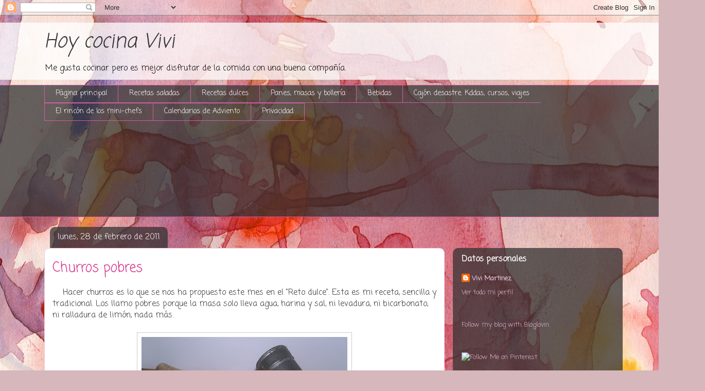

--- FILE ---
content_type: text/html; charset=UTF-8
request_url: https://hoycocinavivi.blogspot.com/2011/02/
body_size: 50277
content:
<!DOCTYPE html>
<html class='v2' dir='ltr' lang='es'>
<head>
<link href='https://www.blogger.com/static/v1/widgets/335934321-css_bundle_v2.css' rel='stylesheet' type='text/css'/>
<meta content='width=1100' name='viewport'/>
<meta content='text/html; charset=UTF-8' http-equiv='Content-Type'/>
<meta content='blogger' name='generator'/>
<link href='https://hoycocinavivi.blogspot.com/favicon.ico' rel='icon' type='image/x-icon'/>
<link href='https://hoycocinavivi.blogspot.com/2011/02/' rel='canonical'/>
<link rel="alternate" type="application/atom+xml" title="Hoy cocina Vivi - Atom" href="https://hoycocinavivi.blogspot.com/feeds/posts/default" />
<link rel="alternate" type="application/rss+xml" title="Hoy cocina Vivi - RSS" href="https://hoycocinavivi.blogspot.com/feeds/posts/default?alt=rss" />
<link rel="service.post" type="application/atom+xml" title="Hoy cocina Vivi - Atom" href="https://www.blogger.com/feeds/2689749340681416272/posts/default" />
<!--Can't find substitution for tag [blog.ieCssRetrofitLinks]-->
<meta content='https://hoycocinavivi.blogspot.com/2011/02/' property='og:url'/>
<meta content='Hoy cocina Vivi' property='og:title'/>
<meta content='Me gusta cocinar pero es mejor disfrutar de la comida con una buena compañía.' property='og:description'/>
<title>Hoy cocina Vivi: febrero 2011</title>
<style type='text/css'>@font-face{font-family:'Coming Soon';font-style:normal;font-weight:400;font-display:swap;src:url(//fonts.gstatic.com/s/comingsoon/v20/qWcuB6mzpYL7AJ2VfdQR1t-VWDnRsDkg.woff2)format('woff2');unicode-range:U+0000-00FF,U+0131,U+0152-0153,U+02BB-02BC,U+02C6,U+02DA,U+02DC,U+0304,U+0308,U+0329,U+2000-206F,U+20AC,U+2122,U+2191,U+2193,U+2212,U+2215,U+FEFF,U+FFFD;}</style>
<style id='page-skin-1' type='text/css'><!--
/*
-----------------------------------------------
Blogger Template Style
Name:     Awesome Inc.
Designer: Tina Chen
URL:      tinachen.org
----------------------------------------------- */
/* Content
----------------------------------------------- */
body {
font: normal normal 16px Coming Soon;
color: #323232;
background: #d5b7bc url(//themes.googleusercontent.com/image?id=0BwVBOzw_-hbMOGFhZWQ3YjgtZGZiZC00ODlhLWFkNmQtMzRmZmQzMjAxNTY0) repeat-x fixed center center /* Credit:jusant (http://www.istockphoto.com/googleimages.php?id=5359589&amp;platform=blogger) */;
}
html body .content-outer {
min-width: 0;
max-width: 100%;
width: 100%;
}
a:link {
text-decoration: none;
color: #d42988;
}
a:visited {
text-decoration: none;
color: #cd5ea7;
}
a:hover {
text-decoration: underline;
color: #d42988;
}
.body-fauxcolumn-outer .cap-top {
position: absolute;
z-index: 1;
height: 276px;
width: 100%;
background: transparent none repeat-x scroll top left;
_background-image: none;
}
/* Columns
----------------------------------------------- */
.content-inner {
padding: 0;
}
.header-inner .section {
margin: 0 16px;
}
.tabs-inner .section {
margin: 0 16px;
}
.main-inner {
padding-top: 60px;
}
.main-inner .column-center-inner,
.main-inner .column-left-inner,
.main-inner .column-right-inner {
padding: 0 5px;
}
*+html body .main-inner .column-center-inner {
margin-top: -60px;
}
#layout .main-inner .column-center-inner {
margin-top: 0;
}
/* Header
----------------------------------------------- */
.header-outer {
margin: 14px 0 10px 0;
background: transparent url(//www.blogblog.com/1kt/awesomeinc/header_gradient_artsy.png) repeat scroll 0 0;
}
.Header h1 {
font: italic normal 38px Coming Soon;
color: #323232;
text-shadow: 0 0 -1px #000000;
}
.Header h1 a {
color: #323232;
}
.Header .description {
font: normal normal 16px Coming Soon;
color: #000000;
}
.header-inner .Header .titlewrapper,
.header-inner .Header .descriptionwrapper {
padding-left: 0;
padding-right: 0;
margin-bottom: 0;
}
.header-inner .Header .titlewrapper {
padding-top: 9px;
}
/* Tabs
----------------------------------------------- */
.tabs-outer {
overflow: hidden;
position: relative;
background: transparent url(//www.blogblog.com/1kt/awesomeinc/tabs_gradient_artsy.png) repeat scroll 0 0;
}
#layout .tabs-outer {
overflow: visible;
}
.tabs-cap-top, .tabs-cap-bottom {
position: absolute;
width: 100%;
border-top: 1px solid #cd5ea7;
}
.tabs-cap-bottom {
bottom: 0;
}
.tabs-inner .widget li a {
display: inline-block;
margin: 0;
padding: .6em 1.5em;
font: normal normal 14px Coming Soon;
color: #ffffff;
border-top: 1px solid #cd5ea7;
border-bottom: 1px solid #cd5ea7;
border-left: 1px solid #cd5ea7;
height: 16px;
line-height: 16px;
}
.tabs-inner .widget li:last-child a {
border-right: 1px solid #cd5ea7;
}
.tabs-inner .widget li.selected a, .tabs-inner .widget li a:hover {
background: #d4b6ca url(//www.blogblog.com/1kt/awesomeinc/tabs_gradient_artsy.png) repeat-x scroll 0 -100px;
color: #d52988;
}
/* Headings
----------------------------------------------- */
h2 {
font: normal bold 16px Coming Soon;
color: #ffffff;
}
/* Widgets
----------------------------------------------- */
.main-inner .section {
margin: 0 27px;
padding: 0;
}
.main-inner .column-left-outer,
.main-inner .column-right-outer {
margin-top: 0;
}
#layout .main-inner .column-left-outer,
#layout .main-inner .column-right-outer {
margin-top: 0;
}
.main-inner .column-left-inner,
.main-inner .column-right-inner {
background: transparent url(//www.blogblog.com/1kt/awesomeinc/tabs_gradient_artsy.png) repeat 0 0;
-moz-box-shadow: 0 0 0 rgba(0, 0, 0, .2);
-webkit-box-shadow: 0 0 0 rgba(0, 0, 0, .2);
-goog-ms-box-shadow: 0 0 0 rgba(0, 0, 0, .2);
box-shadow: 0 0 0 rgba(0, 0, 0, .2);
-moz-border-radius: 10px;
-webkit-border-radius: 10px;
-goog-ms-border-radius: 10px;
border-radius: 10px;
}
#layout .main-inner .column-left-inner,
#layout .main-inner .column-right-inner {
margin-top: 0;
}
.sidebar .widget {
font: normal normal 13px Coming Soon;
color: #ffffff;
}
.sidebar .widget a:link {
color: #d9b6cd;
}
.sidebar .widget a:visited {
color: #d9a298;
}
.sidebar .widget a:hover {
color: #d9b6cd;
}
.sidebar .widget h2 {
text-shadow: 0 0 -1px #000000;
}
.main-inner .widget {
background-color: transparent;
border: 1px solid transparent;
padding: 0 0 15px;
margin: 20px -16px;
-moz-box-shadow: 0 0 0 rgba(0, 0, 0, .2);
-webkit-box-shadow: 0 0 0 rgba(0, 0, 0, .2);
-goog-ms-box-shadow: 0 0 0 rgba(0, 0, 0, .2);
box-shadow: 0 0 0 rgba(0, 0, 0, .2);
-moz-border-radius: 10px;
-webkit-border-radius: 10px;
-goog-ms-border-radius: 10px;
border-radius: 10px;
}
.main-inner .widget h2 {
margin: 0 -0;
padding: .6em 0 .5em;
border-bottom: 1px solid transparent;
}
.footer-inner .widget h2 {
padding: 0 0 .4em;
border-bottom: 1px solid transparent;
}
.main-inner .widget h2 + div, .footer-inner .widget h2 + div {
border-top: 0 solid transparent;
padding-top: 8px;
}
.main-inner .widget .widget-content {
margin: 0 -0;
padding: 7px 0 0;
}
.main-inner .widget ul, .main-inner .widget #ArchiveList ul.flat {
margin: -8px -15px 0;
padding: 0;
list-style: none;
}
.main-inner .widget #ArchiveList {
margin: -8px 0 0;
}
.main-inner .widget ul li, .main-inner .widget #ArchiveList ul.flat li {
padding: .5em 15px;
text-indent: 0;
color: #ffffff;
border-top: 0 solid transparent;
border-bottom: 1px solid transparent;
}
.main-inner .widget #ArchiveList ul li {
padding-top: .25em;
padding-bottom: .25em;
}
.main-inner .widget ul li:first-child, .main-inner .widget #ArchiveList ul.flat li:first-child {
border-top: none;
}
.main-inner .widget ul li:last-child, .main-inner .widget #ArchiveList ul.flat li:last-child {
border-bottom: none;
}
.post-body {
position: relative;
}
.main-inner .widget .post-body ul {
padding: 0 2.5em;
margin: .5em 0;
list-style: disc;
}
.main-inner .widget .post-body ul li {
padding: 0.25em 0;
margin-bottom: .25em;
color: #323232;
border: none;
}
.footer-inner .widget ul {
padding: 0;
list-style: none;
}
.widget .zippy {
color: #ffffff;
}
/* Posts
----------------------------------------------- */
body .main-inner .Blog {
padding: 0;
margin-bottom: 1em;
background-color: transparent;
border: none;
-moz-box-shadow: 0 0 0 rgba(0, 0, 0, 0);
-webkit-box-shadow: 0 0 0 rgba(0, 0, 0, 0);
-goog-ms-box-shadow: 0 0 0 rgba(0, 0, 0, 0);
box-shadow: 0 0 0 rgba(0, 0, 0, 0);
}
.main-inner .section:last-child .Blog:last-child {
padding: 0;
margin-bottom: 1em;
}
.main-inner .widget h2.date-header {
margin: 0 -15px 1px;
padding: 0 0 0 0;
font: normal normal 16px Coming Soon;
color: #ffffff;
background: transparent url(//www.blogblog.com/1kt/awesomeinc/tabs_gradient_artsy.png) repeat fixed center center;
border-top: 0 solid transparent;
border-bottom: 1px solid transparent;
-moz-border-radius-topleft: 10px;
-moz-border-radius-topright: 10px;
-webkit-border-top-left-radius: 10px;
-webkit-border-top-right-radius: 10px;
border-top-left-radius: 10px;
border-top-right-radius: 10px;
position: absolute;
bottom: 100%;
left: 25px;
text-shadow: 0 0 -1px #000000;
}
.main-inner .widget h2.date-header span {
font: normal normal 16px Coming Soon;
display: block;
padding: .5em 15px;
border-left: 0 solid transparent;
border-right: 0 solid transparent;
}
.date-outer {
position: relative;
margin: 60px 0 20px;
padding: 0 15px;
background-color: #ffffff;
border: 1px solid #f3cbd8;
-moz-box-shadow: 0 0 0 rgba(0, 0, 0, .2);
-webkit-box-shadow: 0 0 0 rgba(0, 0, 0, .2);
-goog-ms-box-shadow: 0 0 0 rgba(0, 0, 0, .2);
box-shadow: 0 0 0 rgba(0, 0, 0, .2);
-moz-border-radius: 10px;
-webkit-border-radius: 10px;
-goog-ms-border-radius: 10px;
border-radius: 10px;
}
.date-outer:first-child {
margin-top: 0;
}
.date-outer:last-child {
margin-bottom: 0;
-moz-border-radius-bottomleft: 0;
-moz-border-radius-bottomright: 0;
-webkit-border-bottom-left-radius: 0;
-webkit-border-bottom-right-radius: 0;
-goog-ms-border-bottom-left-radius: 0;
-goog-ms-border-bottom-right-radius: 0;
border-bottom-left-radius: 0;
border-bottom-right-radius: 0;
}
.date-posts {
margin: 0 -0;
padding: 0 0;
clear: both;
}
.post-outer, .inline-ad {
border-top: 1px solid #f3cbd8;
margin: 0 -0;
padding: 15px 0;
}
.post-outer {
padding-bottom: 10px;
}
.post-outer:first-child {
padding-top: 10px;
border-top: none;
}
.post-outer:last-child, .inline-ad:last-child {
border-bottom: none;
}
.post-body {
position: relative;
}
.post-body img {
padding: 8px;
background: #ffffff;
border: 1px solid #cbcbcb;
-moz-box-shadow: 0 0 0 rgba(0, 0, 0, .2);
-webkit-box-shadow: 0 0 0 rgba(0, 0, 0, .2);
box-shadow: 0 0 0 rgba(0, 0, 0, .2);
-moz-border-radius: 0;
-webkit-border-radius: 0;
border-radius: 0;
}
h3.post-title, h4 {
font: normal normal 26px Coming Soon;
color: #d42988;
}
h3.post-title a {
font: normal normal 26px Coming Soon;
color: #d42988;
}
h3.post-title a:hover {
color: #d42988;
text-decoration: underline;
}
.post-header {
margin: 0 0 1em;
}
.post-body {
line-height: 1.4;
}
.post-outer h2 {
color: #323232;
}
.post-footer {
margin: 1.5em 0 0;
}
#blog-pager {
padding: 15px;
font-size: 120%;
background-color: #ffffff;
border: 1px solid transparent;
-moz-box-shadow: 0 0 0 rgba(0, 0, 0, .2);
-webkit-box-shadow: 0 0 0 rgba(0, 0, 0, .2);
-goog-ms-box-shadow: 0 0 0 rgba(0, 0, 0, .2);
box-shadow: 0 0 0 rgba(0, 0, 0, .2);
-moz-border-radius: 10px;
-webkit-border-radius: 10px;
-goog-ms-border-radius: 10px;
border-radius: 10px;
-moz-border-radius-topleft: 0;
-moz-border-radius-topright: 0;
-webkit-border-top-left-radius: 0;
-webkit-border-top-right-radius: 0;
-goog-ms-border-top-left-radius: 0;
-goog-ms-border-top-right-radius: 0;
border-top-left-radius: 0;
border-top-right-radius-topright: 0;
margin-top: 0;
}
.blog-feeds, .post-feeds {
margin: 1em 0;
text-align: center;
color: #323232;
}
.blog-feeds a, .post-feeds a {
color: #ffffff;
}
.blog-feeds a:visited, .post-feeds a:visited {
color: #ffffff;
}
.blog-feeds a:hover, .post-feeds a:hover {
color: #ffffff;
}
.post-outer .comments {
margin-top: 2em;
}
/* Comments
----------------------------------------------- */
.comments .comments-content .icon.blog-author {
background-repeat: no-repeat;
background-image: url([data-uri]);
}
.comments .comments-content .loadmore a {
border-top: 1px solid #cd5ea7;
border-bottom: 1px solid #cd5ea7;
}
.comments .continue {
border-top: 2px solid #cd5ea7;
}
/* Footer
----------------------------------------------- */
.footer-outer {
margin: -0 0 -1px;
padding: 0 0 0;
color: #323232;
overflow: hidden;
}
.footer-fauxborder-left {
border-top: 1px solid transparent;
background: transparent url(//www.blogblog.com/1kt/awesomeinc/header_gradient_artsy.png) repeat scroll 0 0;
-moz-box-shadow: 0 0 0 rgba(0, 0, 0, .2);
-webkit-box-shadow: 0 0 0 rgba(0, 0, 0, .2);
-goog-ms-box-shadow: 0 0 0 rgba(0, 0, 0, .2);
box-shadow: 0 0 0 rgba(0, 0, 0, .2);
margin: 0 -0;
}
/* Mobile
----------------------------------------------- */
body.mobile {
background-size: 100% auto;
}
.mobile .body-fauxcolumn-outer {
background: transparent none repeat scroll top left;
}
*+html body.mobile .main-inner .column-center-inner {
margin-top: 0;
}
.mobile .main-inner .widget {
padding: 0 0 15px;
}
.mobile .main-inner .widget h2 + div,
.mobile .footer-inner .widget h2 + div {
border-top: none;
padding-top: 0;
}
.mobile .footer-inner .widget h2 {
padding: 0.5em 0;
border-bottom: none;
}
.mobile .main-inner .widget .widget-content {
margin: 0;
padding: 7px 0 0;
}
.mobile .main-inner .widget ul,
.mobile .main-inner .widget #ArchiveList ul.flat {
margin: 0 -15px 0;
}
.mobile .main-inner .widget h2.date-header {
left: 0;
}
.mobile .date-header span {
padding: 0.4em 0;
}
.mobile .date-outer:first-child {
margin-bottom: 0;
border: 1px solid #f3cbd8;
-moz-border-radius-topleft: 10px;
-moz-border-radius-topright: 10px;
-webkit-border-top-left-radius: 10px;
-webkit-border-top-right-radius: 10px;
-goog-ms-border-top-left-radius: 10px;
-goog-ms-border-top-right-radius: 10px;
border-top-left-radius: 10px;
border-top-right-radius: 10px;
}
.mobile .date-outer {
border-color: #f3cbd8;
border-width: 0 1px 1px;
}
.mobile .date-outer:last-child {
margin-bottom: 0;
}
.mobile .main-inner {
padding: 0;
}
.mobile .header-inner .section {
margin: 0;
}
.mobile .post-outer, .mobile .inline-ad {
padding: 5px 0;
}
.mobile .tabs-inner .section {
margin: 0 10px;
}
.mobile .main-inner .widget h2 {
margin: 0;
padding: 0;
}
.mobile .main-inner .widget h2.date-header span {
padding: 0;
}
.mobile .main-inner .widget .widget-content {
margin: 0;
padding: 7px 0 0;
}
.mobile #blog-pager {
border: 1px solid transparent;
background: transparent url(//www.blogblog.com/1kt/awesomeinc/header_gradient_artsy.png) repeat scroll 0 0;
}
.mobile .main-inner .column-left-inner,
.mobile .main-inner .column-right-inner {
background: transparent url(//www.blogblog.com/1kt/awesomeinc/tabs_gradient_artsy.png) repeat 0 0;
-moz-box-shadow: none;
-webkit-box-shadow: none;
-goog-ms-box-shadow: none;
box-shadow: none;
}
.mobile .date-posts {
margin: 0;
padding: 0;
}
.mobile .footer-fauxborder-left {
margin: 0;
border-top: inherit;
}
.mobile .main-inner .section:last-child .Blog:last-child {
margin-bottom: 0;
}
.mobile-index-contents {
color: #323232;
}
.mobile .mobile-link-button {
background: #d42988 url(//www.blogblog.com/1kt/awesomeinc/tabs_gradient_artsy.png) repeat scroll 0 0;
}
.mobile-link-button a:link, .mobile-link-button a:visited {
color: #ffffff;
}
.mobile .tabs-inner .PageList .widget-content {
background: transparent;
border-top: 1px solid;
border-color: #cd5ea7;
color: #ffffff;
}
.mobile .tabs-inner .PageList .widget-content .pagelist-arrow {
border-left: 1px solid #cd5ea7;
}

--></style>
<style id='template-skin-1' type='text/css'><!--
body {
min-width: 1140px;
}
.content-outer, .content-fauxcolumn-outer, .region-inner {
min-width: 1140px;
max-width: 1140px;
_width: 1140px;
}
.main-inner .columns {
padding-left: 0px;
padding-right: 330px;
}
.main-inner .fauxcolumn-center-outer {
left: 0px;
right: 330px;
/* IE6 does not respect left and right together */
_width: expression(this.parentNode.offsetWidth -
parseInt("0px") -
parseInt("330px") + 'px');
}
.main-inner .fauxcolumn-left-outer {
width: 0px;
}
.main-inner .fauxcolumn-right-outer {
width: 330px;
}
.main-inner .column-left-outer {
width: 0px;
right: 100%;
margin-left: -0px;
}
.main-inner .column-right-outer {
width: 330px;
margin-right: -330px;
}
#layout {
min-width: 0;
}
#layout .content-outer {
min-width: 0;
width: 800px;
}
#layout .region-inner {
min-width: 0;
width: auto;
}
body#layout div.add_widget {
padding: 8px;
}
body#layout div.add_widget a {
margin-left: 32px;
}
--></style>
<style>
    body {background-image:url(\/\/themes.googleusercontent.com\/image?id=0BwVBOzw_-hbMOGFhZWQ3YjgtZGZiZC00ODlhLWFkNmQtMzRmZmQzMjAxNTY0);}
    
@media (max-width: 200px) { body {background-image:url(\/\/themes.googleusercontent.com\/image?id=0BwVBOzw_-hbMOGFhZWQ3YjgtZGZiZC00ODlhLWFkNmQtMzRmZmQzMjAxNTY0&options=w200);}}
@media (max-width: 400px) and (min-width: 201px) { body {background-image:url(\/\/themes.googleusercontent.com\/image?id=0BwVBOzw_-hbMOGFhZWQ3YjgtZGZiZC00ODlhLWFkNmQtMzRmZmQzMjAxNTY0&options=w400);}}
@media (max-width: 800px) and (min-width: 401px) { body {background-image:url(\/\/themes.googleusercontent.com\/image?id=0BwVBOzw_-hbMOGFhZWQ3YjgtZGZiZC00ODlhLWFkNmQtMzRmZmQzMjAxNTY0&options=w800);}}
@media (max-width: 1200px) and (min-width: 801px) { body {background-image:url(\/\/themes.googleusercontent.com\/image?id=0BwVBOzw_-hbMOGFhZWQ3YjgtZGZiZC00ODlhLWFkNmQtMzRmZmQzMjAxNTY0&options=w1200);}}
/* Last tag covers anything over one higher than the previous max-size cap. */
@media (min-width: 1201px) { body {background-image:url(\/\/themes.googleusercontent.com\/image?id=0BwVBOzw_-hbMOGFhZWQ3YjgtZGZiZC00ODlhLWFkNmQtMzRmZmQzMjAxNTY0&options=w1600);}}
  </style>
<link href='https://www.blogger.com/dyn-css/authorization.css?targetBlogID=2689749340681416272&amp;zx=f1ba61df-dbce-410c-b7e2-5b5a183c8b62' media='none' onload='if(media!=&#39;all&#39;)media=&#39;all&#39;' rel='stylesheet'/><noscript><link href='https://www.blogger.com/dyn-css/authorization.css?targetBlogID=2689749340681416272&amp;zx=f1ba61df-dbce-410c-b7e2-5b5a183c8b62' rel='stylesheet'/></noscript>
<meta name='google-adsense-platform-account' content='ca-host-pub-1556223355139109'/>
<meta name='google-adsense-platform-domain' content='blogspot.com'/>

<!-- data-ad-client=ca-pub-5273077667820092 -->

</head>
<body class='loading variant-artsy'>
<div class='navbar section' id='navbar' name='Barra de navegación'><div class='widget Navbar' data-version='1' id='Navbar1'><script type="text/javascript">
    function setAttributeOnload(object, attribute, val) {
      if(window.addEventListener) {
        window.addEventListener('load',
          function(){ object[attribute] = val; }, false);
      } else {
        window.attachEvent('onload', function(){ object[attribute] = val; });
      }
    }
  </script>
<div id="navbar-iframe-container"></div>
<script type="text/javascript" src="https://apis.google.com/js/platform.js"></script>
<script type="text/javascript">
      gapi.load("gapi.iframes:gapi.iframes.style.bubble", function() {
        if (gapi.iframes && gapi.iframes.getContext) {
          gapi.iframes.getContext().openChild({
              url: 'https://www.blogger.com/navbar/2689749340681416272?origin\x3dhttps://hoycocinavivi.blogspot.com',
              where: document.getElementById("navbar-iframe-container"),
              id: "navbar-iframe"
          });
        }
      });
    </script><script type="text/javascript">
(function() {
var script = document.createElement('script');
script.type = 'text/javascript';
script.src = '//pagead2.googlesyndication.com/pagead/js/google_top_exp.js';
var head = document.getElementsByTagName('head')[0];
if (head) {
head.appendChild(script);
}})();
</script>
</div></div>
<div class='body-fauxcolumns'>
<div class='fauxcolumn-outer body-fauxcolumn-outer'>
<div class='cap-top'>
<div class='cap-left'></div>
<div class='cap-right'></div>
</div>
<div class='fauxborder-left'>
<div class='fauxborder-right'></div>
<div class='fauxcolumn-inner'>
</div>
</div>
<div class='cap-bottom'>
<div class='cap-left'></div>
<div class='cap-right'></div>
</div>
</div>
</div>
<div class='content'>
<div class='content-fauxcolumns'>
<div class='fauxcolumn-outer content-fauxcolumn-outer'>
<div class='cap-top'>
<div class='cap-left'></div>
<div class='cap-right'></div>
</div>
<div class='fauxborder-left'>
<div class='fauxborder-right'></div>
<div class='fauxcolumn-inner'>
</div>
</div>
<div class='cap-bottom'>
<div class='cap-left'></div>
<div class='cap-right'></div>
</div>
</div>
</div>
<div class='content-outer'>
<div class='content-cap-top cap-top'>
<div class='cap-left'></div>
<div class='cap-right'></div>
</div>
<div class='fauxborder-left content-fauxborder-left'>
<div class='fauxborder-right content-fauxborder-right'></div>
<div class='content-inner'>
<header>
<div class='header-outer'>
<div class='header-cap-top cap-top'>
<div class='cap-left'></div>
<div class='cap-right'></div>
</div>
<div class='fauxborder-left header-fauxborder-left'>
<div class='fauxborder-right header-fauxborder-right'></div>
<div class='region-inner header-inner'>
<div class='header section' id='header' name='Cabecera'><div class='widget Header' data-version='1' id='Header1'>
<div id='header-inner'>
<div class='titlewrapper'>
<h1 class='title'>
<a href='https://hoycocinavivi.blogspot.com/'>
Hoy cocina Vivi
</a>
</h1>
</div>
<div class='descriptionwrapper'>
<p class='description'><span>Me gusta cocinar pero es mejor disfrutar de la comida con una buena compañía.</span></p>
</div>
</div>
</div></div>
</div>
</div>
<div class='header-cap-bottom cap-bottom'>
<div class='cap-left'></div>
<div class='cap-right'></div>
</div>
</div>
</header>
<div class='tabs-outer'>
<div class='tabs-cap-top cap-top'>
<div class='cap-left'></div>
<div class='cap-right'></div>
</div>
<div class='fauxborder-left tabs-fauxborder-left'>
<div class='fauxborder-right tabs-fauxborder-right'></div>
<div class='region-inner tabs-inner'>
<div class='tabs section' id='crosscol' name='Multicolumnas'><div class='widget PageList' data-version='1' id='PageList1'>
<h2>Páginas</h2>
<div class='widget-content'>
<ul>
<li>
<a href='https://hoycocinavivi.blogspot.com/'>Página principal</a>
</li>
<li>
<a href='https://hoycocinavivi.blogspot.com/p/recetas-saladas.html'>Recetas saladas</a>
</li>
<li>
<a href='https://hoycocinavivi.blogspot.com/p/recetas-dulces.html'>Recetas dulces</a>
</li>
<li>
<a href='https://hoycocinavivi.blogspot.com/p/panes-y-masas.html'>Panes, masas y bollería</a>
</li>
<li>
<a href='https://hoycocinavivi.blogspot.com/p/blog-page_23.html'>Bebidas</a>
</li>
<li>
<a href='https://hoycocinavivi.blogspot.com/p/cajon-desastre-kddas.html'>Cajón desastre. Kddas, cursos, viajes</a>
</li>
<li>
<a href='https://hoycocinavivi.blogspot.com/p/el-rincon-de-los-mini-chefs.html'>El rincón de los mini-chefs</a>
</li>
<li>
<a href='https://hoycocinavivi.blogspot.com/p/blog-page.html'>Calendarios de Adviento</a>
</li>
<li>
<a href='https://hoycocinavivi.blogspot.com/p/privacidad.html'>Privacidad</a>
</li>
</ul>
<div class='clear'></div>
</div>
</div><div class='widget Followers' data-version='1' id='Followers1'>
<h2 class='title'>Seguidores</h2>
<div class='widget-content'>
<div id='Followers1-wrapper'>
<div style='margin-right:2px;'>
<div><script type="text/javascript" src="https://apis.google.com/js/platform.js"></script>
<div id="followers-iframe-container"></div>
<script type="text/javascript">
    window.followersIframe = null;
    function followersIframeOpen(url) {
      gapi.load("gapi.iframes", function() {
        if (gapi.iframes && gapi.iframes.getContext) {
          window.followersIframe = gapi.iframes.getContext().openChild({
            url: url,
            where: document.getElementById("followers-iframe-container"),
            messageHandlersFilter: gapi.iframes.CROSS_ORIGIN_IFRAMES_FILTER,
            messageHandlers: {
              '_ready': function(obj) {
                window.followersIframe.getIframeEl().height = obj.height;
              },
              'reset': function() {
                window.followersIframe.close();
                followersIframeOpen("https://www.blogger.com/followers/frame/2689749340681416272?colors\x3dCgt0cmFuc3BhcmVudBILdHJhbnNwYXJlbnQaByMzMjMyMzIiByNkNDI5ODgqByNhNjRkNzkyByNmZmZmZmY6ByMzMjMyMzJCByNkNDI5ODhKByNmZmZmZmZSByNkNDI5ODhaC3RyYW5zcGFyZW50\x26pageSize\x3d21\x26hl\x3des\x26origin\x3dhttps://hoycocinavivi.blogspot.com");
              },
              'open': function(url) {
                window.followersIframe.close();
                followersIframeOpen(url);
              }
            }
          });
        }
      });
    }
    followersIframeOpen("https://www.blogger.com/followers/frame/2689749340681416272?colors\x3dCgt0cmFuc3BhcmVudBILdHJhbnNwYXJlbnQaByMzMjMyMzIiByNkNDI5ODgqByNhNjRkNzkyByNmZmZmZmY6ByMzMjMyMzJCByNkNDI5ODhKByNmZmZmZmZSByNkNDI5ODhaC3RyYW5zcGFyZW50\x26pageSize\x3d21\x26hl\x3des\x26origin\x3dhttps://hoycocinavivi.blogspot.com");
  </script></div>
</div>
</div>
<div class='clear'></div>
</div>
</div></div>
<div class='tabs no-items section' id='crosscol-overflow' name='Cross-Column 2'></div>
</div>
</div>
<div class='tabs-cap-bottom cap-bottom'>
<div class='cap-left'></div>
<div class='cap-right'></div>
</div>
</div>
<div class='main-outer'>
<div class='main-cap-top cap-top'>
<div class='cap-left'></div>
<div class='cap-right'></div>
</div>
<div class='fauxborder-left main-fauxborder-left'>
<div class='fauxborder-right main-fauxborder-right'></div>
<div class='region-inner main-inner'>
<div class='columns fauxcolumns'>
<div class='fauxcolumn-outer fauxcolumn-center-outer'>
<div class='cap-top'>
<div class='cap-left'></div>
<div class='cap-right'></div>
</div>
<div class='fauxborder-left'>
<div class='fauxborder-right'></div>
<div class='fauxcolumn-inner'>
</div>
</div>
<div class='cap-bottom'>
<div class='cap-left'></div>
<div class='cap-right'></div>
</div>
</div>
<div class='fauxcolumn-outer fauxcolumn-left-outer'>
<div class='cap-top'>
<div class='cap-left'></div>
<div class='cap-right'></div>
</div>
<div class='fauxborder-left'>
<div class='fauxborder-right'></div>
<div class='fauxcolumn-inner'>
</div>
</div>
<div class='cap-bottom'>
<div class='cap-left'></div>
<div class='cap-right'></div>
</div>
</div>
<div class='fauxcolumn-outer fauxcolumn-right-outer'>
<div class='cap-top'>
<div class='cap-left'></div>
<div class='cap-right'></div>
</div>
<div class='fauxborder-left'>
<div class='fauxborder-right'></div>
<div class='fauxcolumn-inner'>
</div>
</div>
<div class='cap-bottom'>
<div class='cap-left'></div>
<div class='cap-right'></div>
</div>
</div>
<!-- corrects IE6 width calculation -->
<div class='columns-inner'>
<div class='column-center-outer'>
<div class='column-center-inner'>
<div class='main section' id='main' name='Principal'><div class='widget Blog' data-version='1' id='Blog1'>
<div class='blog-posts hfeed'>

          <div class="date-outer">
        
<h2 class='date-header'><span>lunes, 28 de febrero de 2011</span></h2>

          <div class="date-posts">
        
<div class='post-outer'>
<div class='post hentry uncustomized-post-template' itemprop='blogPost' itemscope='itemscope' itemtype='http://schema.org/BlogPosting'>
<meta content='https://blogger.googleusercontent.com/img/b/R29vZ2xl/AVvXsEhsaMkNlcRcfsAvlu7GbtNDDZjuhdews2MG71wfV4qaCV0QTG_G_C8QJc4iIW_4N0tDySmTkk1v4snyLVSilq4KKXuQnoBMISBjcoH9dI9kyi57-V2MSh1sYLSaTFA4anlP7MTBkytRSdY/s400/Churros+7.jpg' itemprop='image_url'/>
<meta content='2689749340681416272' itemprop='blogId'/>
<meta content='8503952592151062271' itemprop='postId'/>
<a name='8503952592151062271'></a>
<h3 class='post-title entry-title' itemprop='name'>
<a href='https://hoycocinavivi.blogspot.com/2011/02/churros-pobres.html'>Churros pobres</a>
</h3>
<div class='post-header'>
<div class='post-header-line-1'></div>
</div>
<div class='post-body entry-content' id='post-body-8503952592151062271' itemprop='description articleBody'>
&nbsp;&nbsp;&nbsp; Hacer churros es lo que se nos ha propuesto este mes en el "Reto dulce". Esta es mi receta, sencilla y tradicional. Los llamo pobres porque la masa solo lleva agua, harina y sal, ni levadura, ni bicarbonato, ni ralladura de limón, nada más.<br />
<br />
<div class="separator" style="clear: both; text-align: center;"><a href="https://blogger.googleusercontent.com/img/b/R29vZ2xl/AVvXsEhsaMkNlcRcfsAvlu7GbtNDDZjuhdews2MG71wfV4qaCV0QTG_G_C8QJc4iIW_4N0tDySmTkk1v4snyLVSilq4KKXuQnoBMISBjcoH9dI9kyi57-V2MSh1sYLSaTFA4anlP7MTBkytRSdY/s1600/Churros+7.jpg" imageanchor="1" style="margin-left: 1em; margin-right: 1em;"><img border="0" height="297" src="https://blogger.googleusercontent.com/img/b/R29vZ2xl/AVvXsEhsaMkNlcRcfsAvlu7GbtNDDZjuhdews2MG71wfV4qaCV0QTG_G_C8QJc4iIW_4N0tDySmTkk1v4snyLVSilq4KKXuQnoBMISBjcoH9dI9kyi57-V2MSh1sYLSaTFA4anlP7MTBkytRSdY/s400/Churros+7.jpg" width="400" /></a></div><br />
&nbsp;&nbsp;&nbsp; La churrera, herencia familiar, es de mi abuela y la conservo como oro en paño, aunque ahora esté en desuso. Solo la saqué para sacar las fotos ya que para hacer los churros usé una pistola de hacer galletas con una boquilla de estrella.<br />
&nbsp; &nbsp; Más fotos de la churrera:<br />
<br />
<div class="separator" style="clear: both; text-align: center;"><a href="https://blogger.googleusercontent.com/img/b/R29vZ2xl/AVvXsEg9rdH04rTkDSluyiEEtILMWDQV0NJ6hNvgxtN_TWy-V3rebdnU5RkJfBRCEFFU6zzLLbwEdeRioZ8bZqxQ6crKdB0pHrqwFKVZ4F-UkWcgfN0B_xGhvpnGX-Hy7_aFsepVdvl0240UT7w/s1600/Churros+2.jpg" imageanchor="1" style="margin-left: 1em; margin-right: 1em;"><img border="0" height="238" src="https://blogger.googleusercontent.com/img/b/R29vZ2xl/AVvXsEg9rdH04rTkDSluyiEEtILMWDQV0NJ6hNvgxtN_TWy-V3rebdnU5RkJfBRCEFFU6zzLLbwEdeRioZ8bZqxQ6crKdB0pHrqwFKVZ4F-UkWcgfN0B_xGhvpnGX-Hy7_aFsepVdvl0240UT7w/s320/Churros+2.jpg" width="320" />&nbsp;</a></div><div class="separator" style="clear: both; text-align: center;"><br />
</div><div class="separator" style="clear: both; text-align: center;"><a href="https://blogger.googleusercontent.com/img/b/R29vZ2xl/AVvXsEj1ulP_pWKxdHqf1LBVppiuqY6Y6exemF5i1ZcX52biPlH0Aqa1n0csXy6pASDBATNXRMTRkNMlZCDibTEnFSAbg_aVUEKsXfWSzAcDF04cJVk8GpuBR7_U9bdpUJ-lQNT3Fzma2vTRfwI/s1600/Churros+3.jpg" imageanchor="1" style="clear: right; float: right; margin-bottom: 1em; margin-left: 1em;"><img border="0" height="240" src="https://blogger.googleusercontent.com/img/b/R29vZ2xl/AVvXsEj1ulP_pWKxdHqf1LBVppiuqY6Y6exemF5i1ZcX52biPlH0Aqa1n0csXy6pASDBATNXRMTRkNMlZCDibTEnFSAbg_aVUEKsXfWSzAcDF04cJVk8GpuBR7_U9bdpUJ-lQNT3Fzma2vTRfwI/s320/Churros+3.jpg" width="320" /></a></div><br />
&nbsp;&nbsp;&nbsp; Ingredientes:<br />
<ul><li>1 taza de agua</li>
<li>1 taza de harina</li>
<li>1/2 cucharadita de sal</li>
<li>Aceite para freír</li>
<li>Azúcar para rebozar los churros</li>
</ul>&nbsp;&nbsp;&nbsp; Calentar el agua en un cazo y, cuando rompa a hervir, añadir la sal. Remover hasta que se disuelva y retirar del fuego. Añadir la harina de golpe y remover hasta que esté totalmente integrado.<br />
&nbsp;&nbsp;&nbsp; Meter la masa, aún caliente, en la pistola.<br />
<br />
<div class="separator" style="clear: both; text-align: center;"><a href="https://blogger.googleusercontent.com/img/b/R29vZ2xl/AVvXsEgfYAxzax7oAItuHcQnEYk9BuqO68OM5PZR2NN_jf2_S_htTIE1lvRBdBHm04klLXy7vShX78TzgIZk2w8NjIvpCUq9fJ3_XQOtdHTf4NtitELpaXJyN6XytpcIrztw6FvRp5UHMMoUNAQ/s1600/Churros+4.jpg" imageanchor="1" style="margin-left: 1em; margin-right: 1em;"><img border="0" height="240" src="https://blogger.googleusercontent.com/img/b/R29vZ2xl/AVvXsEgfYAxzax7oAItuHcQnEYk9BuqO68OM5PZR2NN_jf2_S_htTIE1lvRBdBHm04klLXy7vShX78TzgIZk2w8NjIvpCUq9fJ3_XQOtdHTf4NtitELpaXJyN6XytpcIrztw6FvRp5UHMMoUNAQ/s320/Churros+4.jpg" width="320" /></a></div><br />
&nbsp;&nbsp;&nbsp; Poner a calentar el aceite en una sartén e ir dejando caer tiras de masa en él con cuidado de que no salpique.<br />
<div class="separator" style="clear: both; text-align: center;"><a href="https://blogger.googleusercontent.com/img/b/R29vZ2xl/AVvXsEipsLQa_JZDVguLnCAifiv_kO56avwlAWzNSC9a6L0Jy70FGPg-aDDiv8BTIQP7QTHPG26rhZDMu39hMG_87CEDP4psmVaYzsm4sztM3ULWrnUuGa9mFI86JfJoS7B0B5HNJ3Qp619nd14/s1600/Churros+5.jpg" imageanchor="1" style="margin-left: 1em; margin-right: 1em;"><img border="0" height="237" src="https://blogger.googleusercontent.com/img/b/R29vZ2xl/AVvXsEipsLQa_JZDVguLnCAifiv_kO56avwlAWzNSC9a6L0Jy70FGPg-aDDiv8BTIQP7QTHPG26rhZDMu39hMG_87CEDP4psmVaYzsm4sztM3ULWrnUuGa9mFI86JfJoS7B0B5HNJ3Qp619nd14/s320/Churros+5.jpg" width="320" /></a></div><br />
&nbsp;&nbsp;&nbsp; Dejar que se doren y darles la vuelta. Cuando estén dorados por todos los lados sacarlos del aceite y dejarlos escurrir sobre un papel de cocina. Antes de que se terminen de enfríar espolvorearlos bien con azúcar.<br />
<div class="separator" style="clear: both; text-align: center;"><a href="https://blogger.googleusercontent.com/img/b/R29vZ2xl/AVvXsEgpVeNHmaPalSscW5rqu8xUeMuyPluGzxFyfmFeTyVr1VsZ64EavjlRVjhz78ckRYrtJzGutynOdVLGaDV4gR9DUyWG0IMHgYLMuidADDZnEYR-_MttdcVXll1pc4kB6mw_FSdORjK_-70/s1600/Churros+6.jpg" imageanchor="1" style="margin-left: 1em; margin-right: 1em;"><img border="0" height="225" src="https://blogger.googleusercontent.com/img/b/R29vZ2xl/AVvXsEgpVeNHmaPalSscW5rqu8xUeMuyPluGzxFyfmFeTyVr1VsZ64EavjlRVjhz78ckRYrtJzGutynOdVLGaDV4gR9DUyWG0IMHgYLMuidADDZnEYR-_MttdcVXll1pc4kB6mw_FSdORjK_-70/s320/Churros+6.jpg" width="320" /></a></div><br />
&nbsp;&nbsp;&nbsp; Tomarlos recién hechos acompañados de un delicioso chocolate, caliente y espeso.<br />
&nbsp;&nbsp;&nbsp; El desayuno o merienda ideal para la epoca invernal.
<div style='clear: both;'></div>
</div>
<div class='post-footer'>
<div class='post-footer-line post-footer-line-1'>
<span class='post-author vcard'>
Publicado por
<span class='fn' itemprop='author' itemscope='itemscope' itemtype='http://schema.org/Person'>
<meta content='https://www.blogger.com/profile/12796079955858479337' itemprop='url'/>
<a class='g-profile' href='https://www.blogger.com/profile/12796079955858479337' rel='author' title='author profile'>
<span itemprop='name'>Vivi Martinez</span>
</a>
</span>
</span>
<span class='post-timestamp'>
en
<meta content='https://hoycocinavivi.blogspot.com/2011/02/churros-pobres.html' itemprop='url'/>
<a class='timestamp-link' href='https://hoycocinavivi.blogspot.com/2011/02/churros-pobres.html' rel='bookmark' title='permanent link'><abbr class='published' itemprop='datePublished' title='2011-02-28T23:39:00+01:00'>23:39</abbr></a>
</span>
<span class='post-comment-link'>
<a class='comment-link' href='https://www.blogger.com/comment/fullpage/post/2689749340681416272/8503952592151062271' onclick=''>
8 comentarios:
  </a>
</span>
<span class='post-icons'>
<span class='item-action'>
<a href='https://www.blogger.com/email-post/2689749340681416272/8503952592151062271' title='Enviar entrada por correo electrónico'>
<img alt='' class='icon-action' height='13' src='https://resources.blogblog.com/img/icon18_email.gif' width='18'/>
</a>
</span>
<span class='item-control blog-admin pid-1309815425'>
<a href='https://www.blogger.com/post-edit.g?blogID=2689749340681416272&postID=8503952592151062271&from=pencil' title='Editar entrada'>
<img alt='' class='icon-action' height='18' src='https://resources.blogblog.com/img/icon18_edit_allbkg.gif' width='18'/>
</a>
</span>
</span>
<div class='post-share-buttons goog-inline-block'>
</div>
</div>
<div class='post-footer-line post-footer-line-2'>
<span class='post-labels'>
Etiquetas:
<a href='https://hoycocinavivi.blogspot.com/search/label/Panes%20y%20masas' rel='tag'>Panes y masas</a>,
<a href='https://hoycocinavivi.blogspot.com/search/label/Para%20el%20caf%C3%A9%20de%20las%209' rel='tag'>Para el café de las 9</a>
</span>
</div>
<div class='post-footer-line post-footer-line-3'>
<span class='post-location'>
</span>
</div>
</div>
</div>
</div>
<div class='post-outer'>
<div class='post hentry uncustomized-post-template' itemprop='blogPost' itemscope='itemscope' itemtype='http://schema.org/BlogPosting'>
<meta content='https://blogger.googleusercontent.com/img/b/R29vZ2xl/AVvXsEi4srfuvSQmSW3a1bR9k6tu22hyuN8VuClItQxmavYNqgrMTxjhtpuTQaUW1vuZ3NS2zdaass0cAGf4I2C7IV6wo0U1KdraXcnmqAHPk6XenPjs9Uo5YCo7DQ82teH0s9NyoD9fTIftA4c/s400/Cr%25C3%25AApes+de+chocolate+8.jpg' itemprop='image_url'/>
<meta content='2689749340681416272' itemprop='blogId'/>
<meta content='6712026160279793350' itemprop='postId'/>
<a name='6712026160279793350'></a>
<h3 class='post-title entry-title' itemprop='name'>
<a href='https://hoycocinavivi.blogspot.com/2011/02/crepes-de-chocolate-con-surtido-de.html'>Crêpes de chocolate con surtido de helados</a>
</h3>
<div class='post-header'>
<div class='post-header-line-1'></div>
</div>
<div class='post-body entry-content' id='post-body-6712026160279793350' itemprop='description articleBody'>
&nbsp;&nbsp;&nbsp; <span class="postbody"><span style="color: red;"><span style="color: #990000;">Whole  kitchen en su  Propuesta Dulce para el mes de Febrero nos invita a  preparar todo un  clásico de la gastronomía francesa, crêpes</span></span></span><br />
<span class="postbody"><span style="color: red;"><span style="color: #990000;">&nbsp; &nbsp;&nbsp; </span></span></span><span class="postbody"><span style="color: red;"><span style="color: #990000;"><span style="color: black;">&#161;Qué maravilla! Esto es lo que me dije cuando me enteré de la propuesta del Círculo para este mes; y es que las crêpes me vuelven totalmente loca...son mi perdición, me dá igual si son dulces o saladas, me apasionan. Es de esas comidas que te gustaría comer a todas horas sin cansarte. Así que inmediatamente me puse manos a la obra pero esta vez, como habitualmente las hago de la manera manual, me preparé para hacer la masa con Thermomix. Además en la última revista de Thermomix Magazine venía como hacerlas, tanto dulces como saladas, y era cuestión de tiempo que me pusiera a ello. Como es la primera vez que las hacía le puse la mitad de las cantidades que vienen en la receta original.&nbsp; </span></span></span></span><br />
<div class="separator" style="clear: both; text-align: center;"><a href="https://blogger.googleusercontent.com/img/b/R29vZ2xl/AVvXsEi4srfuvSQmSW3a1bR9k6tu22hyuN8VuClItQxmavYNqgrMTxjhtpuTQaUW1vuZ3NS2zdaass0cAGf4I2C7IV6wo0U1KdraXcnmqAHPk6XenPjs9Uo5YCo7DQ82teH0s9NyoD9fTIftA4c/s1600/Cr%25C3%25AApes+de+chocolate+8.jpg" imageanchor="1" style="margin-left: 1em; margin-right: 1em;"><img border="0" height="300" src="https://blogger.googleusercontent.com/img/b/R29vZ2xl/AVvXsEi4srfuvSQmSW3a1bR9k6tu22hyuN8VuClItQxmavYNqgrMTxjhtpuTQaUW1vuZ3NS2zdaass0cAGf4I2C7IV6wo0U1KdraXcnmqAHPk6XenPjs9Uo5YCo7DQ82teH0s9NyoD9fTIftA4c/s400/Cr%25C3%25AApes+de+chocolate+8.jpg" width="400" /></a></div><span class="postbody"><span style="color: red;"><span style="color: #990000;">&nbsp;&nbsp;&nbsp; <span style="color: black;">Ingredientes :</span></span></span></span><br />
<ul><li><span class="postbody"><span style="color: red;"><span style="color: #990000;"><span style="color: black;">110 g de harina de repostería&nbsp;</span></span></span></span></li>
<li><span class="postbody"><span style="color: red;"><span style="color: #990000;"><span style="color: black;">15 g de cacao soluble en polvo </span></span></span></span></li>
<li><span class="postbody"><span style="color: red;"><span style="color: #990000;"><span style="color: black;">250 g de leche</span></span></span></span></li>
<li><span class="postbody"><span style="color: red;"><span style="color: #990000;"><span style="color: black;">1 huevo</span></span></span></span></li>
<li><span class="postbody"><span style="color: red;"><span style="color: #990000;"><span style="color: black;">1/2 cucharada de aceite de oliva virgen</span></span></span></span></li>
<li><span class="postbody"><span style="color: red;"><span style="color: #990000;"><span style="color: black;">1 pellizco de sal</span></span></span></span></li>
<li><span class="postbody"><span style="color: red;"><span style="color: #990000;"><span style="color: black;">1 trocito de mantequilla, para engrasar la sartén</span></span></span></span></li>
</ul><span class="postbody"><span style="color: red;"><span style="color: #990000;"><span style="color: black;">&nbsp;&nbsp;&nbsp; Es tan fácil hacerlas como con el método tradicional...tan solo hay que mezclar bien los ingredientes y dejar reposar antes de cocer las tortillas.</span></span></span></span><br />
<span class="postbody"><span style="color: red;"><span style="color: #990000;"><span style="color: black;">&nbsp; &nbsp; Verter todos los ingredientes en el vaso y programar 20 sg vel. 4.</span></span></span></span><br />
<span class="postbody"><span style="color: red;"><span style="color: #990000;"><span style="color: black;">&nbsp;&nbsp;&nbsp; Dejar reposar la masa durante media hora por lo menos.</span></span></span></span><br />
<br />
<div class="separator" style="clear: both; text-align: center;"><a href="https://blogger.googleusercontent.com/img/b/R29vZ2xl/AVvXsEjcR7W0HTerwsrm4_mWOysVuJemWzW5fgHayCqkwsYoOaoi64oxc9VzSJqFUsK-rU-N94LnmZImKUoFOQSCjrRIxeyhNb4NXbA69SeEYBox7xei7sYueR3BQZelTGLwv_2AehwZU6bBa_k/s1600/Cr%25C3%25AApes+de+chocolate+1.jpg" imageanchor="1" style="margin-left: 1em; margin-right: 1em;"><img border="0" height="240" src="https://blogger.googleusercontent.com/img/b/R29vZ2xl/AVvXsEjcR7W0HTerwsrm4_mWOysVuJemWzW5fgHayCqkwsYoOaoi64oxc9VzSJqFUsK-rU-N94LnmZImKUoFOQSCjrRIxeyhNb4NXbA69SeEYBox7xei7sYueR3BQZelTGLwv_2AehwZU6bBa_k/s320/Cr%25C3%25AApes+de+chocolate+1.jpg" width="320" /></a></div><br />
<span class="postbody"><span style="color: red;"><span style="color: #990000;"><span style="color: black;">&nbsp;&nbsp;&nbsp; Pinchar la mantequilla con un tenedor y engrasar la sartén.&nbsp;</span></span></span></span><br />
<br />
<div class="separator" style="clear: both; text-align: center;"><a href="https://blogger.googleusercontent.com/img/b/R29vZ2xl/AVvXsEiXyYMAIl4yPnk26PC9aTnEM3nW0IRij9ElYGHCVPVadrW65T_eyVzSiuKo9gezv6XiuoxvtMhi-dGZjGndnsE6jlvBQdCeXCZLq4SgSDuBq_JgybWg0E1S66z6kLMJXL8WpVakQ29UNlM/s1600/Cr%25C3%25AApes+de+chocolate+2+.jpg" imageanchor="1" style="margin-left: 1em; margin-right: 1em;"><img border="0" height="240" src="https://blogger.googleusercontent.com/img/b/R29vZ2xl/AVvXsEiXyYMAIl4yPnk26PC9aTnEM3nW0IRij9ElYGHCVPVadrW65T_eyVzSiuKo9gezv6XiuoxvtMhi-dGZjGndnsE6jlvBQdCeXCZLq4SgSDuBq_JgybWg0E1S66z6kLMJXL8WpVakQ29UNlM/s320/Cr%25C3%25AApes+de+chocolate+2+.jpg" width="320" /></a></div><br />
<span class="postbody"><span style="color: red;"><span style="color: #990000;"><span style="color: black;">&nbsp; &nbsp; Cuando esté bien caliente hechar un cacito de masa y extender bien por todo el fondo.</span></span></span></span><br />
<div class="separator" style="clear: both; text-align: center;"><a href="https://blogger.googleusercontent.com/img/b/R29vZ2xl/AVvXsEgpoVVYitSBVyLoGz2AgBPYupZ7TUpNcFg6IYs-BdPPXp_eTcKUnk47Oj6GE3p7UWDYtPSy5lHBSljHYdtp8OohxL86ha7uqIpluUKHz1p7Cy9ZOpQNkQHQc-fYf-ROmM95NLD2WCSD2NM/s1600/Cr%25C3%25AApes+de+chocolate+3+.jpg" imageanchor="1" style="margin-left: 1em; margin-right: 1em;"><img border="0" height="240" src="https://blogger.googleusercontent.com/img/b/R29vZ2xl/AVvXsEgpoVVYitSBVyLoGz2AgBPYupZ7TUpNcFg6IYs-BdPPXp_eTcKUnk47Oj6GE3p7UWDYtPSy5lHBSljHYdtp8OohxL86ha7uqIpluUKHz1p7Cy9ZOpQNkQHQc-fYf-ROmM95NLD2WCSD2NM/s320/Cr%25C3%25AApes+de+chocolate+3+.jpg" width="320" /></a></div><br />
<span class="postbody"><span style="color: red;"><span style="color: #990000;"><span style="color: black;">&nbsp;&nbsp;&nbsp; Cuando comience a hacer burbujas darle la vuelta.</span></span></span></span><br />
<br />
<div class="separator" style="clear: both; text-align: center;"><a href="https://blogger.googleusercontent.com/img/b/R29vZ2xl/AVvXsEgzoLUL_ECHmK5HeqrAcYJ8Uh2sVTzzcQ2S_9G0DMTEzRDVnSUkt3AL_VozFi5A77SpVNsJdPumdk92vKQN9M0G7NS_psnr9tEeqxp9FsfZRxbbtAe4Q7DUETlkJaSD1_O6KG-xqChGSZg/s1600/Cr%25C3%25AApes+de+chocolate+4.jpg" imageanchor="1" style="margin-left: 1em; margin-right: 1em;"><img border="0" height="240" src="https://blogger.googleusercontent.com/img/b/R29vZ2xl/AVvXsEgzoLUL_ECHmK5HeqrAcYJ8Uh2sVTzzcQ2S_9G0DMTEzRDVnSUkt3AL_VozFi5A77SpVNsJdPumdk92vKQN9M0G7NS_psnr9tEeqxp9FsfZRxbbtAe4Q7DUETlkJaSD1_O6KG-xqChGSZg/s320/Cr%25C3%25AApes+de+chocolate+4.jpg" width="320" /></a></div><br />
<span class="postbody"><span style="color: red;"><span style="color: #990000;"><span style="color: black;">&nbsp;&nbsp;&nbsp; Dejar que se dore un poco por el otro lado.</span></span></span></span><br />
<br />
<div class="separator" style="clear: both; text-align: center;"><a href="https://blogger.googleusercontent.com/img/b/R29vZ2xl/AVvXsEgfenmTEm1VBwyG63rFaIJj4JecxqtpL0-IGRrTqAFz843aCB08ot88j2cd5J2XcfUFMuS4wnoq83p3CzMvDedBnIIhXEYZvd9Mm4HN4XQoIkqu0YFP9kcyoPyNA7YFNvMrBJ5KHemcj-g/s1600/Cr%25C3%25AApes+de+chocolate+5.jpg" imageanchor="1" style="margin-left: 1em; margin-right: 1em;"><img border="0" height="240" src="https://blogger.googleusercontent.com/img/b/R29vZ2xl/AVvXsEgfenmTEm1VBwyG63rFaIJj4JecxqtpL0-IGRrTqAFz843aCB08ot88j2cd5J2XcfUFMuS4wnoq83p3CzMvDedBnIIhXEYZvd9Mm4HN4XQoIkqu0YFP9kcyoPyNA7YFNvMrBJ5KHemcj-g/s320/Cr%25C3%25AApes+de+chocolate+5.jpg" width="320" /></a></div><br />
<span class="postbody"><span style="color: red;"><span style="color: #990000;"><span style="color: black;">&nbsp; &nbsp; Retirarla a un plato.Volver a repetir la operación, engrasando de la sartén cada vez, hasta que terminemos con la masa. Espolvorear con azúcar cada crêpe antes de poner otra encima.</span></span></span></span><br />
<br />
<div class="separator" style="clear: both; text-align: center;"><a href="https://blogger.googleusercontent.com/img/b/R29vZ2xl/AVvXsEg_HDsT7SH0EBK8f6QS1hJZowG_dv_NG7yru5gk4-254Hr8MwCSH5QYQybBrOuEyECFCr17opfXgmPmW2GQ7erkHTE-BetmcbcwrizST062rPFYBnZUecpyBwR5_TTQNIeP_nM4Z5ITtv0/s1600/Cr%25C3%25AApes+de+chocolate+6.jpg" imageanchor="1" style="margin-left: 1em; margin-right: 1em;"><img border="0" height="240" src="https://blogger.googleusercontent.com/img/b/R29vZ2xl/AVvXsEg_HDsT7SH0EBK8f6QS1hJZowG_dv_NG7yru5gk4-254Hr8MwCSH5QYQybBrOuEyECFCr17opfXgmPmW2GQ7erkHTE-BetmcbcwrizST062rPFYBnZUecpyBwR5_TTQNIeP_nM4Z5ITtv0/s320/Cr%25C3%25AApes+de+chocolate+6.jpg" width="320" /></a></div><br />
<span class="postbody"><span style="color: red;"><span style="color: #990000;"><span style="color: black;">&nbsp;&nbsp;&nbsp; A mí me gusta comerlas templadas, acompañadas de varias bolas de helado y regadas con sirope...</span></span></span></span><br />
<span class="postbody"><span style="color: red;"><span style="color: #990000;"><span style="color: black;">todo un pecado.</span></span></span></span><br />
<div class="separator" style="clear: both; text-align: center;"><a href="https://blogger.googleusercontent.com/img/b/R29vZ2xl/AVvXsEipFNnHI4ifcZ8uw_w75aAaT4MayCQ2MAURwbB0H-crrZNlHC6-mdZR2eQA1_SftR2CJbw_8Z8dkXgeB35nMYOf2ED1DN-jwPIs0HbfS1vmTlwoaH5PS-61gTuX_8HXvD7IBMUGFwXmL3s/s1600/Cr%25C3%25AApes+de+chocolate+7.jpg" imageanchor="1" style="margin-left: 1em; margin-right: 1em;"><img border="0" height="240" src="https://blogger.googleusercontent.com/img/b/R29vZ2xl/AVvXsEipFNnHI4ifcZ8uw_w75aAaT4MayCQ2MAURwbB0H-crrZNlHC6-mdZR2eQA1_SftR2CJbw_8Z8dkXgeB35nMYOf2ED1DN-jwPIs0HbfS1vmTlwoaH5PS-61gTuX_8HXvD7IBMUGFwXmL3s/s320/Cr%25C3%25AApes+de+chocolate+7.jpg" width="320" /></a></div><br />
<span class="postbody"><span style="color: red;"><span style="color: #990000;"><span style="color: black;">&nbsp; &nbsp; Esta vez, como las crêpes eran de chocolate, las acompañé con 1 bola de helado de fresa con trocitos y 2 de <a href="http://hoycocinavivi.blogspot.com/2010/11/brownie-de-cacao-con-helado-de-jengibre.html">helado de jengibre</a>, y regadas con sirope de caramelo... un contraste de temperaturas y una mezcla de sabores realmente espectacular.</span></span></span></span>
<div style='clear: both;'></div>
</div>
<div class='post-footer'>
<div class='post-footer-line post-footer-line-1'>
<span class='post-author vcard'>
Publicado por
<span class='fn' itemprop='author' itemscope='itemscope' itemtype='http://schema.org/Person'>
<meta content='https://www.blogger.com/profile/12796079955858479337' itemprop='url'/>
<a class='g-profile' href='https://www.blogger.com/profile/12796079955858479337' rel='author' title='author profile'>
<span itemprop='name'>Vivi Martinez</span>
</a>
</span>
</span>
<span class='post-timestamp'>
en
<meta content='https://hoycocinavivi.blogspot.com/2011/02/crepes-de-chocolate-con-surtido-de.html' itemprop='url'/>
<a class='timestamp-link' href='https://hoycocinavivi.blogspot.com/2011/02/crepes-de-chocolate-con-surtido-de.html' rel='bookmark' title='permanent link'><abbr class='published' itemprop='datePublished' title='2011-02-28T00:07:00+01:00'>0:07</abbr></a>
</span>
<span class='post-comment-link'>
<a class='comment-link' href='https://www.blogger.com/comment/fullpage/post/2689749340681416272/6712026160279793350' onclick=''>
7 comentarios:
  </a>
</span>
<span class='post-icons'>
<span class='item-action'>
<a href='https://www.blogger.com/email-post/2689749340681416272/6712026160279793350' title='Enviar entrada por correo electrónico'>
<img alt='' class='icon-action' height='13' src='https://resources.blogblog.com/img/icon18_email.gif' width='18'/>
</a>
</span>
<span class='item-control blog-admin pid-1309815425'>
<a href='https://www.blogger.com/post-edit.g?blogID=2689749340681416272&postID=6712026160279793350&from=pencil' title='Editar entrada'>
<img alt='' class='icon-action' height='18' src='https://resources.blogblog.com/img/icon18_edit_allbkg.gif' width='18'/>
</a>
</span>
</span>
<div class='post-share-buttons goog-inline-block'>
</div>
</div>
<div class='post-footer-line post-footer-line-2'>
<span class='post-labels'>
Etiquetas:
<a href='https://hoycocinavivi.blogspot.com/search/label/Chocolate' rel='tag'>Chocolate</a>,
<a href='https://hoycocinavivi.blogspot.com/search/label/Cocina%20Internacional' rel='tag'>Cocina Internacional</a>,
<a href='https://hoycocinavivi.blogspot.com/search/label/Panes%20y%20masas' rel='tag'>Panes y masas</a>,
<a href='https://hoycocinavivi.blogspot.com/search/label/Postres' rel='tag'>Postres</a>
</span>
</div>
<div class='post-footer-line post-footer-line-3'>
<span class='post-location'>
</span>
</div>
</div>
</div>
</div>

          </div></div>
        

          <div class="date-outer">
        
<h2 class='date-header'><span>domingo, 27 de febrero de 2011</span></h2>

          <div class="date-posts">
        
<div class='post-outer'>
<div class='post hentry uncustomized-post-template' itemprop='blogPost' itemscope='itemscope' itemtype='http://schema.org/BlogPosting'>
<meta content='https://blogger.googleusercontent.com/img/b/R29vZ2xl/AVvXsEgbzxNYM0i-bYMabagUpzSijTXV8HI16rVNhD7on4rNax2KBOZg3UvGJtVRmf8uSDmuS_Vjtmn-Zpc-qCXXAYEzehs5QdVLcigD5DIea0JdeQozabvrULVShR5EWcHwBgcak6NVTP5GPiI/s400/Hummus+de+garbanzos.jpg' itemprop='image_url'/>
<meta content='2689749340681416272' itemprop='blogId'/>
<meta content='3063531052228626000' itemprop='postId'/>
<a name='3063531052228626000'></a>
<h3 class='post-title entry-title' itemprop='name'>
<a href='https://hoycocinavivi.blogspot.com/2011/02/hummus-de-garbanzos.html'>Hummus de garbanzos</a>
</h3>
<div class='post-header'>
<div class='post-header-line-1'></div>
</div>
<div class='post-body entry-content' id='post-body-3063531052228626000' itemprop='description articleBody'>
&nbsp;&nbsp;&nbsp; Hacía tiempo que quería probar el hummus y cuando encontré en el Lidl aceite de sésamo decidí que había llegado el momento de hacerlo. Además esta es otra de las recetas que me pasó mi presentadora de Thermomix y estaba deseando probarla en mi maquinita.<br />
<br />
<div class="separator" style="clear: both; text-align: center;"><a href="https://blogger.googleusercontent.com/img/b/R29vZ2xl/AVvXsEgbzxNYM0i-bYMabagUpzSijTXV8HI16rVNhD7on4rNax2KBOZg3UvGJtVRmf8uSDmuS_Vjtmn-Zpc-qCXXAYEzehs5QdVLcigD5DIea0JdeQozabvrULVShR5EWcHwBgcak6NVTP5GPiI/s1600/Hummus+de+garbanzos.jpg" imageanchor="1" style="margin-left: 1em; margin-right: 1em;"><img border="0" height="300" src="https://blogger.googleusercontent.com/img/b/R29vZ2xl/AVvXsEgbzxNYM0i-bYMabagUpzSijTXV8HI16rVNhD7on4rNax2KBOZg3UvGJtVRmf8uSDmuS_Vjtmn-Zpc-qCXXAYEzehs5QdVLcigD5DIea0JdeQozabvrULVShR5EWcHwBgcak6NVTP5GPiI/s400/Hummus+de+garbanzos.jpg" width="400" /></a></div><br />
&nbsp;&nbsp;&nbsp; Ingredientes :<br />
<ul><li>1 diente de ajo</li>
<li>400 g de garbanzos cocidos (un bote grande)</li>
<li>60 g de agua</li>
<li>30 g de zumo de limón</li>
<li>40 g de semillas de sésamo tostado</li>
<li>5 g de sal</li>
<li>70 g de aceite de sésamo</li>
</ul>&nbsp;&nbsp;&nbsp; Poner todos los ingredientes en el vaso del Thermomix, programar 1 min vel. progresiva 5_10.<br />
&nbsp;&nbsp;&nbsp; También se puede hacer sin Thermomix, triturando bien todos los ingredientes con una batidora.<br />
<br />
&nbsp;&nbsp;&nbsp; Servir en un cuenco rociado de un poco más de aceite de sésamo, espolvoreado con pimentón y acompañado de rebanadas de pan tostado.
<div style='clear: both;'></div>
</div>
<div class='post-footer'>
<div class='post-footer-line post-footer-line-1'>
<span class='post-author vcard'>
Publicado por
<span class='fn' itemprop='author' itemscope='itemscope' itemtype='http://schema.org/Person'>
<meta content='https://www.blogger.com/profile/12796079955858479337' itemprop='url'/>
<a class='g-profile' href='https://www.blogger.com/profile/12796079955858479337' rel='author' title='author profile'>
<span itemprop='name'>Vivi Martinez</span>
</a>
</span>
</span>
<span class='post-timestamp'>
en
<meta content='https://hoycocinavivi.blogspot.com/2011/02/hummus-de-garbanzos.html' itemprop='url'/>
<a class='timestamp-link' href='https://hoycocinavivi.blogspot.com/2011/02/hummus-de-garbanzos.html' rel='bookmark' title='permanent link'><abbr class='published' itemprop='datePublished' title='2011-02-27T00:10:00+01:00'>0:10</abbr></a>
</span>
<span class='post-comment-link'>
<a class='comment-link' href='https://www.blogger.com/comment/fullpage/post/2689749340681416272/3063531052228626000' onclick=''>
3 comentarios:
  </a>
</span>
<span class='post-icons'>
<span class='item-action'>
<a href='https://www.blogger.com/email-post/2689749340681416272/3063531052228626000' title='Enviar entrada por correo electrónico'>
<img alt='' class='icon-action' height='13' src='https://resources.blogblog.com/img/icon18_email.gif' width='18'/>
</a>
</span>
<span class='item-control blog-admin pid-1309815425'>
<a href='https://www.blogger.com/post-edit.g?blogID=2689749340681416272&postID=3063531052228626000&from=pencil' title='Editar entrada'>
<img alt='' class='icon-action' height='18' src='https://resources.blogblog.com/img/icon18_edit_allbkg.gif' width='18'/>
</a>
</span>
</span>
<div class='post-share-buttons goog-inline-block'>
</div>
</div>
<div class='post-footer-line post-footer-line-2'>
<span class='post-labels'>
Etiquetas:
<a href='https://hoycocinavivi.blogspot.com/search/label/Comida%20express' rel='tag'>Comida express</a>,
<a href='https://hoycocinavivi.blogspot.com/search/label/Entrantes%20y%20pintxos' rel='tag'>Entrantes y pintxos</a>,
<a href='https://hoycocinavivi.blogspot.com/search/label/Fruto%2Fas%20seco%2Fas%20y%20semillas' rel='tag'>Fruto/as seco/as y semillas</a>,
<a href='https://hoycocinavivi.blogspot.com/search/label/Legumbres' rel='tag'>Legumbres</a>,
<a href='https://hoycocinavivi.blogspot.com/search/label/Piment%C3%B3n' rel='tag'>Pimentón</a>
</span>
</div>
<div class='post-footer-line post-footer-line-3'>
<span class='post-location'>
</span>
</div>
</div>
</div>
</div>

          </div></div>
        

          <div class="date-outer">
        
<h2 class='date-header'><span>sábado, 26 de febrero de 2011</span></h2>

          <div class="date-posts">
        
<div class='post-outer'>
<div class='post hentry uncustomized-post-template' itemprop='blogPost' itemscope='itemscope' itemtype='http://schema.org/BlogPosting'>
<meta content='https://blogger.googleusercontent.com/img/b/R29vZ2xl/AVvXsEgiFMuQ4XoLjx_Em8qyF1QyfNm1Bs6qs0eJviOmklLZSMU-xZDmzRzp5z9veQbsmoGqjYXKU84zkK1cB3QejHtx-t8Bv8DGta6dzO-xvV60EPdEiJopop3hNjhIyMnK53HhiO8GrSqMxVk/s400/Magdalenas+de+naranja+y+almendra+4.jpg' itemprop='image_url'/>
<meta content='2689749340681416272' itemprop='blogId'/>
<meta content='4729381695065998325' itemprop='postId'/>
<a name='4729381695065998325'></a>
<h3 class='post-title entry-title' itemprop='name'>
<a href='https://hoycocinavivi.blogspot.com/2011/02/magdalenas-de-naranja-y-almendra.html'>Magdalenas de naranja y almendra</a>
</h3>
<div class='post-header'>
<div class='post-header-line-1'></div>
</div>
<div class='post-body entry-content' id='post-body-4729381695065998325' itemprop='description articleBody'>
&nbsp;&nbsp;&nbsp; Esta es la receta propuesta por <a href="http://cakespalma.blogspot.com/">Sandra</a> para la segunda semana en el reto del <a href="http://www.facebook.com/home.php?sk=group_142647662465382&amp;ap=1">grupo de Facebook</a><span id="goog_1515037762"> </span><span id="goog_1515037763"></span>"la magdalena de la semana".<br />
<br />
<div class="separator" style="clear: both; text-align: center;"><a href="https://blogger.googleusercontent.com/img/b/R29vZ2xl/AVvXsEgiFMuQ4XoLjx_Em8qyF1QyfNm1Bs6qs0eJviOmklLZSMU-xZDmzRzp5z9veQbsmoGqjYXKU84zkK1cB3QejHtx-t8Bv8DGta6dzO-xvV60EPdEiJopop3hNjhIyMnK53HhiO8GrSqMxVk/s1600/Magdalenas+de+naranja+y+almendra+4.jpg" imageanchor="1" style="margin-left: 1em; margin-right: 1em;"><img border="0" height="300" src="https://blogger.googleusercontent.com/img/b/R29vZ2xl/AVvXsEgiFMuQ4XoLjx_Em8qyF1QyfNm1Bs6qs0eJviOmklLZSMU-xZDmzRzp5z9veQbsmoGqjYXKU84zkK1cB3QejHtx-t8Bv8DGta6dzO-xvV60EPdEiJopop3hNjhIyMnK53HhiO8GrSqMxVk/s400/Magdalenas+de+naranja+y+almendra+4.jpg" width="400" /></a></div><br />
&nbsp;&nbsp;&nbsp; La receta original es perfecta (pincha <a href="http://cakespalma.blogspot.com/2011/02/la-magdalena-de-la-semana-semana-2.html">aquí</a> para verla) pero, aún así, le he dado mi toque personal haciendo algunas modificaciones.<br />
&nbsp;&nbsp;&nbsp; Ingredientes:<br />
<ul><li>100 ml de leche</li>
<li>150 ml de zumo de naranja colado, recién exprimido</li>
<li>2 cucharaditas de <a href="http://hoycocinavivi.blogspot.com/2011/02/polvo-de-citricos.html">polvo de naranja</a></li>
<li>225 gr de harina</li>
<li>1 sobre de levadura Royal</li>
<li>1 pizca de sal</li>
<li>115 gr de azúcar glass</li>
<li>55 gr de almendras molidas </li>
<li>2 huevos medianos</li>
<li>6 cucharadas de aceite de oliva</li>
<li>1/4 de cucharadita de extracto de almendra amarga</li>
<li>40 gr de azúcar moreno</li>
</ul><div class="separator" style="clear: both; text-align: center;"><a href="https://blogger.googleusercontent.com/img/b/R29vZ2xl/AVvXsEjfFt_z9umN0ttXQICTDm0NcNcnYFhyphenhypheniSeR-qFGHKyXGApio-stXh7JmsootjwSw668De6TaGyYKGBTfvKvw0hBwEEVF2uo7KQsjCNiy0jfGX4MQ6JGLikP1I7cDQWeUyOGH5Q3ChlwqrE/s1600/Magdalenas+de+naranja+y+almendra+1.jpg" imageanchor="1" style="margin-left: 1em; margin-right: 1em;"><img border="0" height="240" src="https://blogger.googleusercontent.com/img/b/R29vZ2xl/AVvXsEjfFt_z9umN0ttXQICTDm0NcNcnYFhyphenhypheniSeR-qFGHKyXGApio-stXh7JmsootjwSw668De6TaGyYKGBTfvKvw0hBwEEVF2uo7KQsjCNiy0jfGX4MQ6JGLikP1I7cDQWeUyOGH5Q3ChlwqrE/s320/Magdalenas+de+naranja+y+almendra+1.jpg" width="320" /></a></div><br />
&nbsp;&nbsp;&nbsp; Solo utilicé la mitad del azúcar moreno porque hice dos hornadas y, en la primera, se me olvidó echarselo por encima.<br />
&nbsp; &nbsp; Precalentar el horno a 200º <br />
&nbsp;&nbsp;&nbsp; Tamizar la harina, la levadura, el azúcar glass y la sal. Añadir la almendra molida.<br />
&nbsp;&nbsp;&nbsp; Unir la leche, el zumo y el polvo de naranja y dejar reposar un poquitín.<br />
&nbsp; &nbsp; Batir ligeramente los huevos, unir la mezcla de leche con zumo, el aceite y el extracto.<br />
&nbsp;&nbsp;&nbsp; Hacer un hueco en el centro de los secos tamizados, que estarán bien mezclados, y verter los líquidos en él. Incorporar los ingredientes con una lengua de repostería hasta que estén todos bien integrados pero sin trabajar en exceso.<br />
&nbsp;&nbsp;&nbsp; Rellenar los moldes hasta que falte un dedo de su capacidad y hornear durante 20 minutos.<br />
&nbsp;&nbsp;&nbsp; Antes de meter en el horno espolvorearlas con el azúcar moreno.<br />
<br />
<div class="separator" style="clear: both; text-align: center;"><a href="https://blogger.googleusercontent.com/img/b/R29vZ2xl/AVvXsEiJ3mzguyo96rBq5sQVHR29vIjZQQTpja-1ZTaxdii60fpfkXX7QO4X7Q7avdi0nPLOtksBTxCzghKXQivLsnkEe98s3RVyQ7dtDdDeZMJLYP51KPzeXm1ZbVD7eS3et0iCMG1sssD0jF8/s1600/Magdalenas+de+naranja+y+almendra+2.jpg" imageanchor="1" style="margin-left: 1em; margin-right: 1em;"><img border="0" height="240" src="https://blogger.googleusercontent.com/img/b/R29vZ2xl/AVvXsEiJ3mzguyo96rBq5sQVHR29vIjZQQTpja-1ZTaxdii60fpfkXX7QO4X7Q7avdi0nPLOtksBTxCzghKXQivLsnkEe98s3RVyQ7dtDdDeZMJLYP51KPzeXm1ZbVD7eS3et0iCMG1sssD0jF8/s320/Magdalenas+de+naranja+y+almendra+2.jpg" width="320" /></a></div><br />
&nbsp;&nbsp;&nbsp; Como podéis comprobar las hice de dos tamaños distintos, las de los moldes con forma de concha las tuve en el horno un poquitín menos de tiempo pero como me acordé de espolvorearlas con el azúcar salieron más doraditas.<br />
<br />
<div class="separator" style="clear: both; text-align: center;"><a href="https://blogger.googleusercontent.com/img/b/R29vZ2xl/AVvXsEiSj7yhDsZuJuv2Gy9F0m5JEmkenML9-lMOhSSFKvyuaekMslEwDzfH6gyAt7LNu57VZSGA2AKk0o0xZgrfDLANBh759Dlay4Ts8udma14gj8exc1c2Vy-Hjso4lED4EoCTGiH4F9j9htg/s1600/Magdalenas+de+naranja+y+almendra+3.jpg" imageanchor="1" style="margin-left: 1em; margin-right: 1em;"><img border="0" height="240" src="https://blogger.googleusercontent.com/img/b/R29vZ2xl/AVvXsEiSj7yhDsZuJuv2Gy9F0m5JEmkenML9-lMOhSSFKvyuaekMslEwDzfH6gyAt7LNu57VZSGA2AKk0o0xZgrfDLANBh759Dlay4Ts8udma14gj8exc1c2Vy-Hjso4lED4EoCTGiH4F9j9htg/s320/Magdalenas+de+naranja+y+almendra+3.jpg" width="320" /></a></div><br />
&nbsp;&nbsp;&nbsp; De todos modos estaban deliciosas. Esta vez hice la receta entera y no han durado casi nada... menuda "jartá" de magdalenas se han pegado entre mis compañeros y mis niños, de hecho mi intención era decorar alguna pero no he tenido oportunidad.
<div style='clear: both;'></div>
</div>
<div class='post-footer'>
<div class='post-footer-line post-footer-line-1'>
<span class='post-author vcard'>
Publicado por
<span class='fn' itemprop='author' itemscope='itemscope' itemtype='http://schema.org/Person'>
<meta content='https://www.blogger.com/profile/12796079955858479337' itemprop='url'/>
<a class='g-profile' href='https://www.blogger.com/profile/12796079955858479337' rel='author' title='author profile'>
<span itemprop='name'>Vivi Martinez</span>
</a>
</span>
</span>
<span class='post-timestamp'>
en
<meta content='https://hoycocinavivi.blogspot.com/2011/02/magdalenas-de-naranja-y-almendra.html' itemprop='url'/>
<a class='timestamp-link' href='https://hoycocinavivi.blogspot.com/2011/02/magdalenas-de-naranja-y-almendra.html' rel='bookmark' title='permanent link'><abbr class='published' itemprop='datePublished' title='2011-02-26T00:25:00+01:00'>0:25</abbr></a>
</span>
<span class='post-comment-link'>
<a class='comment-link' href='https://www.blogger.com/comment/fullpage/post/2689749340681416272/4729381695065998325' onclick=''>
No hay comentarios:
  </a>
</span>
<span class='post-icons'>
<span class='item-action'>
<a href='https://www.blogger.com/email-post/2689749340681416272/4729381695065998325' title='Enviar entrada por correo electrónico'>
<img alt='' class='icon-action' height='13' src='https://resources.blogblog.com/img/icon18_email.gif' width='18'/>
</a>
</span>
<span class='item-control blog-admin pid-1309815425'>
<a href='https://www.blogger.com/post-edit.g?blogID=2689749340681416272&postID=4729381695065998325&from=pencil' title='Editar entrada'>
<img alt='' class='icon-action' height='18' src='https://resources.blogblog.com/img/icon18_edit_allbkg.gif' width='18'/>
</a>
</span>
</span>
<div class='post-share-buttons goog-inline-block'>
</div>
</div>
<div class='post-footer-line post-footer-line-2'>
<span class='post-labels'>
Etiquetas:
<a href='https://hoycocinavivi.blogspot.com/search/label/Fruto%2Fas%20seco%2Fas%20y%20semillas' rel='tag'>Fruto/as seco/as y semillas</a>,
<a href='https://hoycocinavivi.blogspot.com/search/label/Naranja' rel='tag'>Naranja</a>,
<a href='https://hoycocinavivi.blogspot.com/search/label/Para%20el%20caf%C3%A9%20de%20las%209' rel='tag'>Para el café de las 9</a>
</span>
</div>
<div class='post-footer-line post-footer-line-3'>
<span class='post-location'>
</span>
</div>
</div>
</div>
</div>
<div class='post-outer'>
<div class='post hentry uncustomized-post-template' itemprop='blogPost' itemscope='itemscope' itemtype='http://schema.org/BlogPosting'>
<meta content='https://blogger.googleusercontent.com/img/b/R29vZ2xl/AVvXsEiaKd3XqVvGbqMdBvuAIPhwj7Ztr_Dbwz9ywjDAuF4Oa_avhUS9a7Ysv20D_kNbnX97AMWN9PCW-e0dccjPNFHfI2zb20jRF2bzb9YIWkrx5Q9praiixvPh85Dkz7aQZ8MOBZoIAJOhc34/s400/Polvo+de+c%25C3%25ADtricos.3.jpg' itemprop='image_url'/>
<meta content='2689749340681416272' itemprop='blogId'/>
<meta content='1396869214151428844' itemprop='postId'/>
<a name='1396869214151428844'></a>
<h3 class='post-title entry-title' itemprop='name'>
<a href='https://hoycocinavivi.blogspot.com/2011/02/polvo-de-citricos.html'>Polvo de cítricos</a>
</h3>
<div class='post-header'>
<div class='post-header-line-1'></div>
</div>
<div class='post-body entry-content' id='post-body-1396869214151428844' itemprop='description articleBody'>
&nbsp; &nbsp; Hace algún tiempo que había visto en alguna de mis revistas de cocina unos sobrecitos con ralladura seca de naranja o de limón y cuando estaba picoteando de blog en blog me encontré con esta receta para prepararlo Yo misma. La receta la encontré en&nbsp;<a href="http://migranitodesal.com/?p=480">"mi granito de sal"</a> y ahora tengo a mano siempre ralladura de mandarina, de naranja,...de cualquier cítrico.<br />
<br />
<div class="separator" style="clear: both; text-align: center;"><a href="https://blogger.googleusercontent.com/img/b/R29vZ2xl/AVvXsEiaKd3XqVvGbqMdBvuAIPhwj7Ztr_Dbwz9ywjDAuF4Oa_avhUS9a7Ysv20D_kNbnX97AMWN9PCW-e0dccjPNFHfI2zb20jRF2bzb9YIWkrx5Q9praiixvPh85Dkz7aQZ8MOBZoIAJOhc34/s1600/Polvo+de+c%25C3%25ADtricos.3.jpg" imageanchor="1" style="margin-left: 1em; margin-right: 1em;"><img border="0" height="300" src="https://blogger.googleusercontent.com/img/b/R29vZ2xl/AVvXsEiaKd3XqVvGbqMdBvuAIPhwj7Ztr_Dbwz9ywjDAuF4Oa_avhUS9a7Ysv20D_kNbnX97AMWN9PCW-e0dccjPNFHfI2zb20jRF2bzb9YIWkrx5Q9praiixvPh85Dkz7aQZ8MOBZoIAJOhc34/s400/Polvo+de+c%25C3%25ADtricos.3.jpg" width="400" />&nbsp;</a></div><div class="separator" style="clear: both; text-align: left;">&nbsp; Lo primero que tendremos que hacer es retirar al máximo la parte blanca de las pieles.&nbsp; </div><div class="separator" style="clear: both; text-align: left;"><br />
</div><div class="separator" style="clear: both; text-align: center;"><a href="https://blogger.googleusercontent.com/img/b/R29vZ2xl/AVvXsEgBXZryRe7zI7AMh2IDh1lIDiIIGcg2RGKXyOqE7h6VGqAFzeMuVOoOnRPXdlUk4yoHaQy9fCJhABu1A8shsdWpiCWAkOSRCAHIHZasqzjyM7tLhlF6pCw2BMp0HVYw34FVQ0nduMa1gOI/s1600/Polvo+de+c%25C3%25ADtricos.1.jpg" imageanchor="1" style="margin-left: 1em; margin-right: 1em;"><img border="0" height="240" src="https://blogger.googleusercontent.com/img/b/R29vZ2xl/AVvXsEgBXZryRe7zI7AMh2IDh1lIDiIIGcg2RGKXyOqE7h6VGqAFzeMuVOoOnRPXdlUk4yoHaQy9fCJhABu1A8shsdWpiCWAkOSRCAHIHZasqzjyM7tLhlF6pCw2BMp0HVYw34FVQ0nduMa1gOI/s320/Polvo+de+c%25C3%25ADtricos.1.jpg" width="320" /></a></div><br />
<div class="separator" style="clear: both; text-align: left;"></div><br />
<br />
<div class="separator" style="clear: both; text-align: left;">&nbsp;&nbsp;&nbsp; Precalentar el horno a 90º</div><div class="separator" style="clear: both; text-align: left;">&nbsp;&nbsp;&nbsp; Poner las pieles sobre la bandeja del horno, todas del mismo lado y meter al horno. Cuando pase una hora darles la vuelta.</div><div class="separator" style="clear: both; text-align: left;"><br />
</div><div class="separator" style="clear: both; text-align: center;"><a href="https://blogger.googleusercontent.com/img/b/R29vZ2xl/AVvXsEh7tY_epGkK9ZTdaVWm8g4a2dJRXxWpBuMzFiuPmwWilO7MhxJT2BmMIAqhcHrAG1BIZvhdA4NkjoViy_Rn6iVjO4HHdmZJCp3rdIg0ZSSRKPP0UprWlyY0mCh1WCWFvu3RWuJfgYiSf9E/s1600/Polvo+de+c%25C3%25ADtricos.2.jpg" imageanchor="1" style="margin-left: 1em; margin-right: 1em;"><img border="0" height="240" src="https://blogger.googleusercontent.com/img/b/R29vZ2xl/AVvXsEh7tY_epGkK9ZTdaVWm8g4a2dJRXxWpBuMzFiuPmwWilO7MhxJT2BmMIAqhcHrAG1BIZvhdA4NkjoViy_Rn6iVjO4HHdmZJCp3rdIg0ZSSRKPP0UprWlyY0mCh1WCWFvu3RWuJfgYiSf9E/s320/Polvo+de+c%25C3%25ADtricos.2.jpg" width="320" /></a></div><div class="separator" style="clear: both; text-align: left;"><br />
</div><div class="separator" style="clear: both; text-align: left;">&nbsp;&nbsp;&nbsp; A la media hora volver a darles la vuelta y dejarlos media hora más. Sacar las pieles secas del horno y dejarlas enfríar bien. Triturar en el Thermomix velocidad progresiva 5_7. Al final darle un golpe de turbo. Guardar bien cerrado en botes herméticos.</div><div class="separator" style="clear: both; text-align: left;"><br />
</div><div class="separator" style="clear: both; text-align: center;"><a href="https://blogger.googleusercontent.com/img/b/R29vZ2xl/AVvXsEhp0fkk2KbUv1N_SKRAMnCBJZz6Ua0V-gh1Z_RRWECImmEaYFLFkUJXZ8yuU4zpq2nl2EdwplFE7d934A_E7jqXT92GlLCsuYFZYUiUzFNxUww1sS_KxRGV-Lm-wb8msdc-2lZTCaeKD8o/s1600/Polvo+de+c%25C3%25ADtricos.4.jpg" imageanchor="1" style="margin-left: 1em; margin-right: 1em;"><img border="0" height="240" src="https://blogger.googleusercontent.com/img/b/R29vZ2xl/AVvXsEhp0fkk2KbUv1N_SKRAMnCBJZz6Ua0V-gh1Z_RRWECImmEaYFLFkUJXZ8yuU4zpq2nl2EdwplFE7d934A_E7jqXT92GlLCsuYFZYUiUzFNxUww1sS_KxRGV-Lm-wb8msdc-2lZTCaeKD8o/s320/Polvo+de+c%25C3%25ADtricos.4.jpg" width="320" /></a></div><div class="separator" style="clear: both; text-align: left;"><br />
</div>
<div style='clear: both;'></div>
</div>
<div class='post-footer'>
<div class='post-footer-line post-footer-line-1'>
<span class='post-author vcard'>
Publicado por
<span class='fn' itemprop='author' itemscope='itemscope' itemtype='http://schema.org/Person'>
<meta content='https://www.blogger.com/profile/12796079955858479337' itemprop='url'/>
<a class='g-profile' href='https://www.blogger.com/profile/12796079955858479337' rel='author' title='author profile'>
<span itemprop='name'>Vivi Martinez</span>
</a>
</span>
</span>
<span class='post-timestamp'>
en
<meta content='https://hoycocinavivi.blogspot.com/2011/02/polvo-de-citricos.html' itemprop='url'/>
<a class='timestamp-link' href='https://hoycocinavivi.blogspot.com/2011/02/polvo-de-citricos.html' rel='bookmark' title='permanent link'><abbr class='published' itemprop='datePublished' title='2011-02-26T00:13:00+01:00'>0:13</abbr></a>
</span>
<span class='post-comment-link'>
<a class='comment-link' href='https://www.blogger.com/comment/fullpage/post/2689749340681416272/1396869214151428844' onclick=''>
1 comentario:
  </a>
</span>
<span class='post-icons'>
<span class='item-action'>
<a href='https://www.blogger.com/email-post/2689749340681416272/1396869214151428844' title='Enviar entrada por correo electrónico'>
<img alt='' class='icon-action' height='13' src='https://resources.blogblog.com/img/icon18_email.gif' width='18'/>
</a>
</span>
<span class='item-control blog-admin pid-1309815425'>
<a href='https://www.blogger.com/post-edit.g?blogID=2689749340681416272&postID=1396869214151428844&from=pencil' title='Editar entrada'>
<img alt='' class='icon-action' height='18' src='https://resources.blogblog.com/img/icon18_edit_allbkg.gif' width='18'/>
</a>
</span>
</span>
<div class='post-share-buttons goog-inline-block'>
</div>
</div>
<div class='post-footer-line post-footer-line-2'>
<span class='post-labels'>
Etiquetas:
<a href='https://hoycocinavivi.blogspot.com/search/label/Lima%20y%2Fo%20lim%C3%B3n' rel='tag'>Lima y/o limón</a>,
<a href='https://hoycocinavivi.blogspot.com/search/label/Mandarina' rel='tag'>Mandarina</a>,
<a href='https://hoycocinavivi.blogspot.com/search/label/Naranja' rel='tag'>Naranja</a>,
<a href='https://hoycocinavivi.blogspot.com/search/label/Preparaciones%20previas' rel='tag'>Preparaciones previas</a>
</span>
</div>
<div class='post-footer-line post-footer-line-3'>
<span class='post-location'>
</span>
</div>
</div>
</div>
</div>

          </div></div>
        

          <div class="date-outer">
        
<h2 class='date-header'><span>viernes, 25 de febrero de 2011</span></h2>

          <div class="date-posts">
        
<div class='post-outer'>
<div class='post hentry uncustomized-post-template' itemprop='blogPost' itemscope='itemscope' itemtype='http://schema.org/BlogPosting'>
<meta content='https://blogger.googleusercontent.com/img/b/R29vZ2xl/AVvXsEgQhzND-7ZkICVKSh_MN_wUNsnLFSW9LCEuoeVq8sAAtNm6mm-Ja_ehm4wKSgow9WXqPkk7nr4itvAY3omGq-7uLh_dBk5iKHCNKP0Y14ejXGUgsstj_fEZM86xLypSDD6TmoPWU-QJecg/s400/Corazones+de+huevo+con+rosas+de+alcachofa+2.jpg' itemprop='image_url'/>
<meta content='2689749340681416272' itemprop='blogId'/>
<meta content='7253467620240088924' itemprop='postId'/>
<a name='7253467620240088924'></a>
<h3 class='post-title entry-title' itemprop='name'>
<a href='https://hoycocinavivi.blogspot.com/2011/02/tortillitas-de-york-y-corazones-de.html'>Tortillitas de York y corazones de alcachofa</a>
</h3>
<div class='post-header'>
<div class='post-header-line-1'></div>
</div>
<div class='post-body entry-content' id='post-body-7253467620240088924' itemprop='description articleBody'>
<div class="separator" style="clear: both; text-align: center;"></div><div class="separator" style="clear: both; text-align: center;"></div>&nbsp;&nbsp;&nbsp; Ahhhh! Hoy es 25...el último día para presentar las recetas al Hemc de este mes y casi se me pasa.<br />
&nbsp;&nbsp;&nbsp; La receta la hice para la cena del día de San Valentín para mi hija ya que es la única de la familia a la que lo celebra (al final ella ni las quiso probar)<br />
<br />
<div class="separator" style="clear: both; text-align: center;"><a href="https://blogger.googleusercontent.com/img/b/R29vZ2xl/AVvXsEgQhzND-7ZkICVKSh_MN_wUNsnLFSW9LCEuoeVq8sAAtNm6mm-Ja_ehm4wKSgow9WXqPkk7nr4itvAY3omGq-7uLh_dBk5iKHCNKP0Y14ejXGUgsstj_fEZM86xLypSDD6TmoPWU-QJecg/s1600/Corazones+de+huevo+con+rosas+de+alcachofa+2.jpg" imageanchor="1" style="margin-left: 1em; margin-right: 1em;"><img border="0" height="300" src="https://blogger.googleusercontent.com/img/b/R29vZ2xl/AVvXsEgQhzND-7ZkICVKSh_MN_wUNsnLFSW9LCEuoeVq8sAAtNm6mm-Ja_ehm4wKSgow9WXqPkk7nr4itvAY3omGq-7uLh_dBk5iKHCNKP0Y14ejXGUgsstj_fEZM86xLypSDD6TmoPWU-QJecg/s400/Corazones+de+huevo+con+rosas+de+alcachofa+2.jpg" width="400" />&nbsp;</a></div><div class="separator" style="clear: both; text-align: left;">&nbsp;&nbsp; Como ya he dicho esta es mi aportación para el&nbsp;<a href="http://hechoencocina.blogspot.com/">Hemc # 51</a> que organiza&nbsp;<a href="http://cocinandoconcatman.blogspot.com/">Manu Catman</a> con el tema de San Valentín.</div><div class="separator" style="clear: both; text-align: left;"></div><div class="separator" style="clear: both; text-align: center;"><a href="https://blogger.googleusercontent.com/img/b/R29vZ2xl/AVvXsEiVWH7eJW-LVrtLga-ZKDq9WKn2IEE20PG9TJcaFNwZb6khrh3hokQcexbI4QZ28_FC5NTwOIsDtERGhcHSjTIYppJxqWF1m3UhyphenhyphenJGZOLDyBLn2m26siywU344WRckdyM8V8EcrVz5cC54/s1600/Hemc+%2523+51.jpg" imageanchor="1" style="margin-left: 1em; margin-right: 1em;"><img border="0" src="https://blogger.googleusercontent.com/img/b/R29vZ2xl/AVvXsEiVWH7eJW-LVrtLga-ZKDq9WKn2IEE20PG9TJcaFNwZb6khrh3hokQcexbI4QZ28_FC5NTwOIsDtERGhcHSjTIYppJxqWF1m3UhyphenhyphenJGZOLDyBLn2m26siywU344WRckdyM8V8EcrVz5cC54/s1600/Hemc+%2523+51.jpg" /></a></div><div class="separator" style="clear: both; text-align: left;">&nbsp;&nbsp;&nbsp; Ingredientes (para cada tortilla) :</div><ul><li>1 huevo</li>
<li>1 puñadita de jamón de York picadito fino</li>
<li>1 puñadito de alcachofas pequeñitas (estas las encuentro en lo del groumet del Corte Inglés)</li>
<li>1 cucharada de tomate frito </li>
<li>Sal, pimienta negra recién molida</li>
<li>Cebollino picado</li>
</ul><div class="separator" style="clear: both; text-align: center;"><a href="https://blogger.googleusercontent.com/img/b/R29vZ2xl/AVvXsEho-Gvca2NDcYo085Zh4LxnGamh1gd54YAbJQu12iH7YGsWiUvSnzdSlpjqR809By6ekRqh15nRRJWLTk9tvmXUUcFn8Xo4o2vwml7r3y4JzrRmuTq_wJLx-NuvtRBViUz0YyBer7PcwxY/s1600/Corazones+de+huevo+con+rosas+de+alcachofa+1.jpg" imageanchor="1" style="margin-left: 1em; margin-right: 1em;"><img border="0" height="240" src="https://blogger.googleusercontent.com/img/b/R29vZ2xl/AVvXsEho-Gvca2NDcYo085Zh4LxnGamh1gd54YAbJQu12iH7YGsWiUvSnzdSlpjqR809By6ekRqh15nRRJWLTk9tvmXUUcFn8Xo4o2vwml7r3y4JzrRmuTq_wJLx-NuvtRBViUz0YyBer7PcwxY/s320/Corazones+de+huevo+con+rosas+de+alcachofa+1.jpg" width="320" /></a></div><br />
<div class="separator" style="clear: both; text-align: left;">&nbsp;&nbsp;&nbsp; La receta es bien sencilla y todo el mundo sabe hacer una tortilla, &#191;o no?...tan solo hay que batir los huevos y añadirle la sal, la pimienta y tus ingredientes preferidos.&nbsp; Eso sí la cuajé en un molde de corazón que me compré en el Lidl. La cubrí con la cucharada de tomate frito. Una vez en el plato le pusé más alcachofitas, que templé antes en la misma sartén donde hice las tortillas (para que manchar otra?), y espolvoreé el conjunto con un poco de cebollino picado. Y voilà.</div><div class="separator" style="clear: both; text-align: left;"><br />
</div><div class="separator" style="clear: both; text-align: center;"><a href="https://blogger.googleusercontent.com/img/b/R29vZ2xl/AVvXsEjVgxOIJJFxdVwboFn5mZjHTvcyCb1GE3cX2T1Eg25dWOVywMvUy8OO9_Xk-SFvkvgXDVK4RQMHNG_yiD3ZcOMFFRAsROS9nN3fGxxN6TNNj-xJ0KI9bWsSDlmR8gZMwV81qkWRwDTH7Hw/s1600/Corazones+de+huevo+con+rosas+de+alcachofa+3.jpg" imageanchor="1" style="margin-left: 1em; margin-right: 1em;"><img border="0" height="240" src="https://blogger.googleusercontent.com/img/b/R29vZ2xl/AVvXsEjVgxOIJJFxdVwboFn5mZjHTvcyCb1GE3cX2T1Eg25dWOVywMvUy8OO9_Xk-SFvkvgXDVK4RQMHNG_yiD3ZcOMFFRAsROS9nN3fGxxN6TNNj-xJ0KI9bWsSDlmR8gZMwV81qkWRwDTH7Hw/s320/Corazones+de+huevo+con+rosas+de+alcachofa+3.jpg" width="320" /></a></div>
<div style='clear: both;'></div>
</div>
<div class='post-footer'>
<div class='post-footer-line post-footer-line-1'>
<span class='post-author vcard'>
Publicado por
<span class='fn' itemprop='author' itemscope='itemscope' itemtype='http://schema.org/Person'>
<meta content='https://www.blogger.com/profile/12796079955858479337' itemprop='url'/>
<a class='g-profile' href='https://www.blogger.com/profile/12796079955858479337' rel='author' title='author profile'>
<span itemprop='name'>Vivi Martinez</span>
</a>
</span>
</span>
<span class='post-timestamp'>
en
<meta content='https://hoycocinavivi.blogspot.com/2011/02/tortillitas-de-york-y-corazones-de.html' itemprop='url'/>
<a class='timestamp-link' href='https://hoycocinavivi.blogspot.com/2011/02/tortillitas-de-york-y-corazones-de.html' rel='bookmark' title='permanent link'><abbr class='published' itemprop='datePublished' title='2011-02-25T16:50:00+01:00'>16:50</abbr></a>
</span>
<span class='post-comment-link'>
<a class='comment-link' href='https://www.blogger.com/comment/fullpage/post/2689749340681416272/7253467620240088924' onclick=''>
No hay comentarios:
  </a>
</span>
<span class='post-icons'>
<span class='item-action'>
<a href='https://www.blogger.com/email-post/2689749340681416272/7253467620240088924' title='Enviar entrada por correo electrónico'>
<img alt='' class='icon-action' height='13' src='https://resources.blogblog.com/img/icon18_email.gif' width='18'/>
</a>
</span>
<span class='item-control blog-admin pid-1309815425'>
<a href='https://www.blogger.com/post-edit.g?blogID=2689749340681416272&postID=7253467620240088924&from=pencil' title='Editar entrada'>
<img alt='' class='icon-action' height='18' src='https://resources.blogblog.com/img/icon18_edit_allbkg.gif' width='18'/>
</a>
</span>
</span>
<div class='post-share-buttons goog-inline-block'>
</div>
</div>
<div class='post-footer-line post-footer-line-2'>
<span class='post-labels'>
Etiquetas:
<a href='https://hoycocinavivi.blogspot.com/search/label/Alcachofas' rel='tag'>Alcachofas</a>,
<a href='https://hoycocinavivi.blogspot.com/search/label/Cenas%20de%20sill%C3%B3n' rel='tag'>Cenas de sillón</a>,
<a href='https://hoycocinavivi.blogspot.com/search/label/Comida%20express' rel='tag'>Comida express</a>,
<a href='https://hoycocinavivi.blogspot.com/search/label/Huevos' rel='tag'>Huevos</a>,
<a href='https://hoycocinavivi.blogspot.com/search/label/Jam%C3%B3n' rel='tag'>Jamón</a>
</span>
</div>
<div class='post-footer-line post-footer-line-3'>
<span class='post-location'>
</span>
</div>
</div>
</div>
</div>

          </div></div>
        

          <div class="date-outer">
        
<h2 class='date-header'><span>martes, 22 de febrero de 2011</span></h2>

          <div class="date-posts">
        
<div class='post-outer'>
<div class='post hentry uncustomized-post-template' itemprop='blogPost' itemscope='itemscope' itemtype='http://schema.org/BlogPosting'>
<meta content='https://blogger.googleusercontent.com/img/b/R29vZ2xl/AVvXsEgrtmlvsI4cqN_lF-yzTjmoAxGdujhwy4XWyXYhHYOAkdMnooMpTweIfMVoYUhjwgWu1lDjGaHZskOB2FbW9IREMrogKh4abt-hYqANotHjYxAV1gd9DI_gtkauqUyAAmc1n3sCKoyRyDc/s400/Cerdo+alentejana+2.jpg' itemprop='image_url'/>
<meta content='2689749340681416272' itemprop='blogId'/>
<meta content='9125770631741592032' itemprop='postId'/>
<a name='9125770631741592032'></a>
<h3 class='post-title entry-title' itemprop='name'>
<a href='https://hoycocinavivi.blogspot.com/2011/02/cerdo-la-alentejana.html'>Cerdo a la alentejana</a>
</h3>
<div class='post-header'>
<div class='post-header-line-1'></div>
</div>
<div class='post-body entry-content' id='post-body-9125770631741592032' itemprop='description articleBody'>
&nbsp;&nbsp;&nbsp; Después de un par de recetas dulces ahora toca alguna salada.<br />
&nbsp;&nbsp;&nbsp; La última vez que visité Portugal descubrí este plato y me encantó. Cuando ya lo tenía casi olvidado, ojeando una de mis revistas de cocina, descubrí que tenía la receta de como hacerlo y, desde entonces lo preparo con bastante asiduidad. No dejéis de probarlo, su sabor es peculiar, ya sabéis que las mezclas un poquitín raras son mis preferidas y esta es una de ellas.<br />
<br />
<div class="separator" style="clear: both; text-align: center;"><a href="https://blogger.googleusercontent.com/img/b/R29vZ2xl/AVvXsEgrtmlvsI4cqN_lF-yzTjmoAxGdujhwy4XWyXYhHYOAkdMnooMpTweIfMVoYUhjwgWu1lDjGaHZskOB2FbW9IREMrogKh4abt-hYqANotHjYxAV1gd9DI_gtkauqUyAAmc1n3sCKoyRyDc/s1600/Cerdo+alentejana+2.jpg" imageanchor="1" style="margin-left: 1em; margin-right: 1em;"><img border="0" height="300" src="https://blogger.googleusercontent.com/img/b/R29vZ2xl/AVvXsEgrtmlvsI4cqN_lF-yzTjmoAxGdujhwy4XWyXYhHYOAkdMnooMpTweIfMVoYUhjwgWu1lDjGaHZskOB2FbW9IREMrogKh4abt-hYqANotHjYxAV1gd9DI_gtkauqUyAAmc1n3sCKoyRyDc/s400/Cerdo+alentejana+2.jpg" width="400" /></a></div><br />
<div class="separator" style="clear: both; text-align: center;"><a href="https://blogger.googleusercontent.com/img/b/R29vZ2xl/AVvXsEjwhuMoEoyRCn3O5III1S7cclGCqfv26i4V18cOUafZPo6dtEZ4fMFRs7brOIbyajvOweYWhl_iikO6KijdU_HVvFXcYNdUc_XD9ZObXijO7L2gqBWS_FIFeFCjH0K5cRAmtnleFG__Opg/s1600/Cerdo+alentejana+1.jpg" imageanchor="1" style="clear: right; float: right; margin-bottom: 1em; margin-left: 1em;"><img border="0" height="240" src="https://blogger.googleusercontent.com/img/b/R29vZ2xl/AVvXsEjwhuMoEoyRCn3O5III1S7cclGCqfv26i4V18cOUafZPo6dtEZ4fMFRs7brOIbyajvOweYWhl_iikO6KijdU_HVvFXcYNdUc_XD9ZObXijO7L2gqBWS_FIFeFCjH0K5cRAmtnleFG__Opg/s320/Cerdo+alentejana+1.jpg" width="320" /></a></div><br />
&nbsp;&nbsp;&nbsp; Ingredientes (para el adobo):<br />
<ul><li>3 dientes de ajo</li>
<li>sal</li>
<li>1 cucharadita de pimentón</li>
<li>2 cucharadas de aceite de oliva virgen</li>
</ul>&nbsp;&nbsp;&nbsp; (para el plato):<br />
<ul><li>700 g de magro de cerdo&nbsp;</li>
<li>700 g de almejas</li>
<li>1 diente de ajo</li>
<li>1 cebolla grande</li>
<li>perejil picado</li>
<li>aceite de oliva</li>
<li> pimienta negra recien molida&nbsp;&nbsp;</li>
<li>1 cucharadita de pimentón </li>
</ul>&nbsp;&nbsp;&nbsp; Hacer el adobo mezclando bien todos sus ingredientes, cubrir con él la carne de cerdo y ponerlo en una fuente. Taparlo con plástico de cocina y dejarlo reposar un par de horas en el frigorífico.<br />
&nbsp;&nbsp;&nbsp; Cortar la carne en dados y dorarla bien en una sartén con un chorreón de aceite de oliva. Reservar.<br />
&nbsp;&nbsp;&nbsp; Pelar las cebollas y el ajo y picarlos finos. Sofreírlos en la misma sartén donde habíamos dorado la carne e incorporar el perejil picado, el pimentón, un poco de pimienta y las almejas. Yo se las puse congeladas. Tapar la sartén y, a fuego medio, dejar que las almejas se abran.<br />
&nbsp;&nbsp;&nbsp; Añadir la carne a la sartén, dejar cocer un minuto removiéndolo de vez en cuando y servir caliente espolvoreandolo de más perejil picado.<br />
<br />
&nbsp; &nbsp; &nbsp; &nbsp; Fuente : Revista Cocina Mía <br />
<br />
<div class="separator" style="clear: both; text-align: center;"><a href="https://blogger.googleusercontent.com/img/b/R29vZ2xl/AVvXsEiP_nJJR0Vp2BDHZaa71S7tADRoGbZDWPuSdSZ6JmlPe935ESj_ZUnFhiM5GQocZrOSrXm5_6ZKlewJ5ymZ9PPAdGyke1SD5rfzKWXIBGdm8KxCcTzQ3Ryum4Ndf0ZKEpg9nmdeiNtuqoU/s1600/Cerdo+alentejana+3.jpg" imageanchor="1" style="margin-left: 1em; margin-right: 1em;"><img border="0" height="240" src="https://blogger.googleusercontent.com/img/b/R29vZ2xl/AVvXsEiP_nJJR0Vp2BDHZaa71S7tADRoGbZDWPuSdSZ6JmlPe935ESj_ZUnFhiM5GQocZrOSrXm5_6ZKlewJ5ymZ9PPAdGyke1SD5rfzKWXIBGdm8KxCcTzQ3Ryum4Ndf0ZKEpg9nmdeiNtuqoU/s320/Cerdo+alentejana+3.jpg" width="320" /></a></div>
<div style='clear: both;'></div>
</div>
<div class='post-footer'>
<div class='post-footer-line post-footer-line-1'>
<span class='post-author vcard'>
Publicado por
<span class='fn' itemprop='author' itemscope='itemscope' itemtype='http://schema.org/Person'>
<meta content='https://www.blogger.com/profile/12796079955858479337' itemprop='url'/>
<a class='g-profile' href='https://www.blogger.com/profile/12796079955858479337' rel='author' title='author profile'>
<span itemprop='name'>Vivi Martinez</span>
</a>
</span>
</span>
<span class='post-timestamp'>
en
<meta content='https://hoycocinavivi.blogspot.com/2011/02/cerdo-la-alentejana.html' itemprop='url'/>
<a class='timestamp-link' href='https://hoycocinavivi.blogspot.com/2011/02/cerdo-la-alentejana.html' rel='bookmark' title='permanent link'><abbr class='published' itemprop='datePublished' title='2011-02-22T23:42:00+01:00'>23:42</abbr></a>
</span>
<span class='post-comment-link'>
<a class='comment-link' href='https://www.blogger.com/comment/fullpage/post/2689749340681416272/9125770631741592032' onclick=''>
4 comentarios:
  </a>
</span>
<span class='post-icons'>
<span class='item-action'>
<a href='https://www.blogger.com/email-post/2689749340681416272/9125770631741592032' title='Enviar entrada por correo electrónico'>
<img alt='' class='icon-action' height='13' src='https://resources.blogblog.com/img/icon18_email.gif' width='18'/>
</a>
</span>
<span class='item-control blog-admin pid-1309815425'>
<a href='https://www.blogger.com/post-edit.g?blogID=2689749340681416272&postID=9125770631741592032&from=pencil' title='Editar entrada'>
<img alt='' class='icon-action' height='18' src='https://resources.blogblog.com/img/icon18_edit_allbkg.gif' width='18'/>
</a>
</span>
</span>
<div class='post-share-buttons goog-inline-block'>
</div>
</div>
<div class='post-footer-line post-footer-line-2'>
<span class='post-labels'>
Etiquetas:
<a href='https://hoycocinavivi.blogspot.com/search/label/Almejas' rel='tag'>Almejas</a>,
<a href='https://hoycocinavivi.blogspot.com/search/label/Carnes%20y%20aves' rel='tag'>Carnes y aves</a>,
<a href='https://hoycocinavivi.blogspot.com/search/label/Cerdo' rel='tag'>Cerdo</a>,
<a href='https://hoycocinavivi.blogspot.com/search/label/Cocina%20Internacional' rel='tag'>Cocina Internacional</a>,
<a href='https://hoycocinavivi.blogspot.com/search/label/Hierbas%20arom%C3%A1ticas' rel='tag'>Hierbas aromáticas</a>,
<a href='https://hoycocinavivi.blogspot.com/search/label/Piment%C3%B3n' rel='tag'>Pimentón</a>
</span>
</div>
<div class='post-footer-line post-footer-line-3'>
<span class='post-location'>
</span>
</div>
</div>
</div>
</div>

          </div></div>
        

          <div class="date-outer">
        
<h2 class='date-header'><span>lunes, 21 de febrero de 2011</span></h2>

          <div class="date-posts">
        
<div class='post-outer'>
<div class='post hentry uncustomized-post-template' itemprop='blogPost' itemscope='itemscope' itemtype='http://schema.org/BlogPosting'>
<meta content='https://blogger.googleusercontent.com/img/b/R29vZ2xl/AVvXsEh-DEurdigakaSfD_3PZpk661aGAmKgn_FkVU3HQOaz3Pjie5V0r-3M_5GdYSwmIaOMuTgXX8-uQGTKIaiRf9jkZkovGRWYIbixuu92jg7GkkciTFJ9IqavE4q8oc1mAHJEMpMKUX8O4Lc/s400/Magdalenas+con+pepitas+de+chocolate+II+8.jpg' itemprop='image_url'/>
<meta content='2689749340681416272' itemprop='blogId'/>
<meta content='6567841695181462551' itemprop='postId'/>
<a name='6567841695181462551'></a>
<h3 class='post-title entry-title' itemprop='name'>
<a href='https://hoycocinavivi.blogspot.com/2011/02/reto-la-magdalena-de-la-semana.html'>Reto "la magdalena de la semana"- Magdalenas con pepitas de chocolate</a>
</h3>
<div class='post-header'>
<div class='post-header-line-1'></div>
</div>
<div class='post-body entry-content' id='post-body-6567841695181462551' itemprop='description articleBody'>
&nbsp;&nbsp;&nbsp; Pues sí, estoy metida en otro "dulce" reto. La idea ha surgido de Sandra de&nbsp;<a href="http://cakespalma.blogspot.com/2011/02/la-magdalena-de-la-semana-semana-1.html">Cakes Palma</a> y consiste en hacer cada semana una magdalena, de un libro de 100 recetas que le regalaron por San Valentín. La receta que corresponde a cada semana la pone en su blog cada martes. Ha creado un grupo en&nbsp;<a href="http://www.facebook.com/home.php?sk=group_142647662465382&amp;notif_t=group_activity">Facebook</a> y las integrantes tenemos hasta el martes siguiente para subirlas al grupo y publicarlas en el blog.<br />
&nbsp;&nbsp;&nbsp; Yo me enteré el domingo así que llego por los pelos al reto de la primera semana.<br />
<br />
<div class="separator" style="clear: both; text-align: center;"><a href="https://blogger.googleusercontent.com/img/b/R29vZ2xl/AVvXsEh-DEurdigakaSfD_3PZpk661aGAmKgn_FkVU3HQOaz3Pjie5V0r-3M_5GdYSwmIaOMuTgXX8-uQGTKIaiRf9jkZkovGRWYIbixuu92jg7GkkciTFJ9IqavE4q8oc1mAHJEMpMKUX8O4Lc/s1600/Magdalenas+con+pepitas+de+chocolate+II+8.jpg" imageanchor="1" style="margin-left: 1em; margin-right: 1em;"><img border="0" height="300" src="https://blogger.googleusercontent.com/img/b/R29vZ2xl/AVvXsEh-DEurdigakaSfD_3PZpk661aGAmKgn_FkVU3HQOaz3Pjie5V0r-3M_5GdYSwmIaOMuTgXX8-uQGTKIaiRf9jkZkovGRWYIbixuu92jg7GkkciTFJ9IqavE4q8oc1mAHJEMpMKUX8O4Lc/s400/Magdalenas+con+pepitas+de+chocolate+II+8.jpg" width="400" /></a></div><br />
&nbsp;&nbsp;&nbsp; Como ya había subido unas magdalenas con pepitas en otra ocasión (pincha <a href="http://hoycocinavivi.blogspot.com/2010/10/magdalenas-con-pepitas-de-chocolate.html">aquí</a>) en esta ocasión hice unas ligeras variaciones de la receta que nos daba Sandra, además puse la mitad de las cantidades y me salieron 12 magdalenas medianas. Esta es la receta que hice&nbsp;&nbsp;&nbsp;<br />
&nbsp;&nbsp;&nbsp; Ingredientes:<br />
<ul><li>140 g de harina</li>
<li>1/2 cucharada de levadura</li>
<li>1 pizca de sal</li>
<li>60 g de azúcar glass</li>
<li>90 g de pepitas de chocolate</li>
<li>1 huevo</li>
<li>125 g de buttermilk</li>
<li>3 cucharadas de aceite de girasol</li>
<li>6 gotas de esencia de espliego</li>
</ul>&nbsp;&nbsp;&nbsp; Precalentar el horno a 200º<br />
<div class="separator" style="clear: both; text-align: center;"></div>&nbsp;&nbsp;&nbsp; Tamizar la harina, la levadura y la sal en un bol. Añadirle el azúcar y las pepitas de chocolate.<br />
<br />
<div class="separator" style="clear: both; text-align: center;"><a href="https://blogger.googleusercontent.com/img/b/R29vZ2xl/AVvXsEjBUEezLgGYxhW3cJkboTV84GB6awG2Ec9rDWjrobBPUsZzXRicJ_DtzHd1F1rUQqLwDqlaFvq-KYH1sMVDy8ru6UgL3OeK9SrE58DVaMX0q8XNBIaB73EcSkk5Anl_NU6Icr6Sk1htQvc/s1600/Magdalenas+con+pepitas+de+chocolate+II+1.jpg" imageanchor="1" style="margin-left: 1em; margin-right: 1em;"><img border="0" height="240" src="https://blogger.googleusercontent.com/img/b/R29vZ2xl/AVvXsEjBUEezLgGYxhW3cJkboTV84GB6awG2Ec9rDWjrobBPUsZzXRicJ_DtzHd1F1rUQqLwDqlaFvq-KYH1sMVDy8ru6UgL3OeK9SrE58DVaMX0q8XNBIaB73EcSkk5Anl_NU6Icr6Sk1htQvc/s320/Magdalenas+con+pepitas+de+chocolate+II+1.jpg" width="320" /></a></div>&nbsp;&nbsp;<br />
&nbsp;&nbsp;&nbsp; Batir el huevo ligeramente e incorporarle el buttermilk, el aceite y la esencia. Removerlo un poco.<br />
&nbsp;&nbsp;&nbsp; Hacer un hueco en la mezcla de la harina y verter la mezcla de los líquidos.<br />
<br />
<div class="separator" style="clear: both; text-align: center;"><a href="https://blogger.googleusercontent.com/img/b/R29vZ2xl/AVvXsEg1WsT0St_FSj02IIxmf9Qf-eCDlu8bphnhUTU7bITT-Ez1-edrTJdrkf0anihT1bsgfQBRTMwkHq2gPqHJqMst158-0G3i0D3tf5Us5vm0wYN_aArn4H0q9cjXwXYNefpP-xqnmGMdxAI/s1600/Magdalenas+con+pepitas+de+chocolate+II+2.jpg" imageanchor="1" style="margin-left: 1em; margin-right: 1em;"><img border="0" height="240" src="https://blogger.googleusercontent.com/img/b/R29vZ2xl/AVvXsEg1WsT0St_FSj02IIxmf9Qf-eCDlu8bphnhUTU7bITT-Ez1-edrTJdrkf0anihT1bsgfQBRTMwkHq2gPqHJqMst158-0G3i0D3tf5Us5vm0wYN_aArn4H0q9cjXwXYNefpP-xqnmGMdxAI/s320/Magdalenas+con+pepitas+de+chocolate+II+2.jpg" width="320" /></a></div><br />
&nbsp;&nbsp; Ir envolviendo la mezcla con una lengua de repostería hasta que esté todo bien integrado, sin batir demasiado.<br />
<div class="separator" style="clear: both; text-align: center;"><a href="https://blogger.googleusercontent.com/img/b/R29vZ2xl/AVvXsEjFFszd4qbNy0lsi-8HSMFJA33ohQhSJqzJZDqYeYGJx8IS9IlozsiTqldUjn-BbVul5_5t62cMF4jPkfB64kovgX-3Z9Hddk4sEFVNuNd5HBlobDMmd4gibWiH1yK02TpAIBH9UBntmNM/s1600/Magdalenas+con+pepitas+de+chocolate+II+3.jpg" imageanchor="1" style="margin-left: 1em; margin-right: 1em;"><img border="0" height="240" src="https://blogger.googleusercontent.com/img/b/R29vZ2xl/AVvXsEjFFszd4qbNy0lsi-8HSMFJA33ohQhSJqzJZDqYeYGJx8IS9IlozsiTqldUjn-BbVul5_5t62cMF4jPkfB64kovgX-3Z9Hddk4sEFVNuNd5HBlobDMmd4gibWiH1yK02TpAIBH9UBntmNM/s320/Magdalenas+con+pepitas+de+chocolate+II+3.jpg" width="320" /></a></div><br />
&nbsp;&nbsp;&nbsp; Repartir la mezcla en moldes de papel que habremos introducido en otros de silicona para que suban más y no se abran en exceso.<br />
<br />
<div class="separator" style="clear: both; text-align: center;"><a href="https://blogger.googleusercontent.com/img/b/R29vZ2xl/AVvXsEjkiENnzyn5Pklc16T80iA4P1YiQHAouMvTfhxtFpozZbXcZs3RGsFSXG4cbo-Wldf-fiF13YRKffoR_S_nwfjjqnnmIKxWrfPb3f6CuHtV3YM4PDbx50bJvVCFFYV_Pp4IrX8b_2TGc2Q/s1600/Magdalenas+con+pepitas+de+chocolate+II+4.jpg" imageanchor="1" style="margin-left: 1em; margin-right: 1em;"><img border="0" height="240" src="https://blogger.googleusercontent.com/img/b/R29vZ2xl/AVvXsEjkiENnzyn5Pklc16T80iA4P1YiQHAouMvTfhxtFpozZbXcZs3RGsFSXG4cbo-Wldf-fiF13YRKffoR_S_nwfjjqnnmIKxWrfPb3f6CuHtV3YM4PDbx50bJvVCFFYV_Pp4IrX8b_2TGc2Q/s320/Magdalenas+con+pepitas+de+chocolate+II+4.jpg" width="320" /></a></div>&nbsp;&nbsp;&nbsp; Hornear durante aproximadamente 20 minutos. Como las prisas no son buenas puse el horno solo con calor de abajo y las dejé un par de minutos más de la cuenta y se me tostaron demasiado por debajo.<br />
<div class="separator" style="clear: both; text-align: center;"><a href="https://blogger.googleusercontent.com/img/b/R29vZ2xl/AVvXsEiWcw5-YO3lZ6Tfv1M39D5C9zAG_xuz2dJccNg97WGrmZjAJDFc4y9bZJgAaxCUOQTV-BzMr__CFly8FN7UKZxMNIMsjN-OP4oJc-kYQ2UYP37yEuc7TZ8n4yxYn2xM0um91uqTnTGnX9Y/s1600/Magdalenas+con+pepitas+de+chocolate+II+5.jpg" imageanchor="1" style="margin-left: 1em; margin-right: 1em;"><img border="0" height="240" src="https://blogger.googleusercontent.com/img/b/R29vZ2xl/AVvXsEiWcw5-YO3lZ6Tfv1M39D5C9zAG_xuz2dJccNg97WGrmZjAJDFc4y9bZJgAaxCUOQTV-BzMr__CFly8FN7UKZxMNIMsjN-OP4oJc-kYQ2UYP37yEuc7TZ8n4yxYn2xM0um91uqTnTGnX9Y/s320/Magdalenas+con+pepitas+de+chocolate+II+5.jpg" width="320" /></a></div><br />
<div class="separator" style="clear: both; text-align: center;"></div>&nbsp;&nbsp;&nbsp; Sacarlas del horno y dejarlas reposar 5 minutos. Retirar los moldes de silicona.<br />
<br />
<div class="separator" style="clear: both; text-align: center;"><a href="https://blogger.googleusercontent.com/img/b/R29vZ2xl/AVvXsEiSZcP0vzGpf7XSD-OMr9tRmoEtYH7Dqja1chw0za7Be7EcwnJVsPZ1cF-mPeGOnrZNg54q4n1fj9SemADn2i3w7Yo4Ou_97eZY1sBjVlqrqb-qnK87-ONj-1FJyL7bjcu3BHufyhCnj0E/s1600/Magdalenas+con+pepitas+de+chocolate+II+6.jpg" imageanchor="1" style="margin-left: 1em; margin-right: 1em;"><img border="0" height="240" src="https://blogger.googleusercontent.com/img/b/R29vZ2xl/AVvXsEiSZcP0vzGpf7XSD-OMr9tRmoEtYH7Dqja1chw0za7Be7EcwnJVsPZ1cF-mPeGOnrZNg54q4n1fj9SemADn2i3w7Yo4Ou_97eZY1sBjVlqrqb-qnK87-ONj-1FJyL7bjcu3BHufyhCnj0E/s320/Magdalenas+con+pepitas+de+chocolate+II+6.jpg" width="320" /></a></div><br />
&nbsp;&nbsp;&nbsp; Terminar de enfríar sobre una rejilla.<br />
<br />
<div class="separator" style="clear: both; text-align: center;"><a href="https://blogger.googleusercontent.com/img/b/R29vZ2xl/AVvXsEinvR_q-f817f_eQjMGsGrbe6kWV7kUtuA0yCLln5lzr7joMqO77AuvME2ME1FMS_POf509lFzsVQtw4lp_GtWtHCZ93vtOa0N7FxJfB1hkU7sdl1kD8eC11JX-fOu2CCvCOm54V0sBfaE/s1600/Magdalenas+con+pepitas+de+chocolate+II+7.jpg" imageanchor="1" style="margin-left: 1em; margin-right: 1em;"><img border="0" height="240" src="https://blogger.googleusercontent.com/img/b/R29vZ2xl/AVvXsEinvR_q-f817f_eQjMGsGrbe6kWV7kUtuA0yCLln5lzr7joMqO77AuvME2ME1FMS_POf509lFzsVQtw4lp_GtWtHCZ93vtOa0N7FxJfB1hkU7sdl1kD8eC11JX-fOu2CCvCOm54V0sBfaE/s320/Magdalenas+con+pepitas+de+chocolate+II+7.jpg" width="320" /></a></div><br />
&nbsp;&nbsp;&nbsp; Aunque estaban un poquitín torradas por debajo el saborcito final que deja el espliego es delicioso.
<div style='clear: both;'></div>
</div>
<div class='post-footer'>
<div class='post-footer-line post-footer-line-1'>
<span class='post-author vcard'>
Publicado por
<span class='fn' itemprop='author' itemscope='itemscope' itemtype='http://schema.org/Person'>
<meta content='https://www.blogger.com/profile/12796079955858479337' itemprop='url'/>
<a class='g-profile' href='https://www.blogger.com/profile/12796079955858479337' rel='author' title='author profile'>
<span itemprop='name'>Vivi Martinez</span>
</a>
</span>
</span>
<span class='post-timestamp'>
en
<meta content='https://hoycocinavivi.blogspot.com/2011/02/reto-la-magdalena-de-la-semana.html' itemprop='url'/>
<a class='timestamp-link' href='https://hoycocinavivi.blogspot.com/2011/02/reto-la-magdalena-de-la-semana.html' rel='bookmark' title='permanent link'><abbr class='published' itemprop='datePublished' title='2011-02-21T23:49:00+01:00'>23:49</abbr></a>
</span>
<span class='post-comment-link'>
<a class='comment-link' href='https://www.blogger.com/comment/fullpage/post/2689749340681416272/6567841695181462551' onclick=''>
3 comentarios:
  </a>
</span>
<span class='post-icons'>
<span class='item-action'>
<a href='https://www.blogger.com/email-post/2689749340681416272/6567841695181462551' title='Enviar entrada por correo electrónico'>
<img alt='' class='icon-action' height='13' src='https://resources.blogblog.com/img/icon18_email.gif' width='18'/>
</a>
</span>
<span class='item-control blog-admin pid-1309815425'>
<a href='https://www.blogger.com/post-edit.g?blogID=2689749340681416272&postID=6567841695181462551&from=pencil' title='Editar entrada'>
<img alt='' class='icon-action' height='18' src='https://resources.blogblog.com/img/icon18_edit_allbkg.gif' width='18'/>
</a>
</span>
</span>
<div class='post-share-buttons goog-inline-block'>
</div>
</div>
<div class='post-footer-line post-footer-line-2'>
<span class='post-labels'>
Etiquetas:
<a href='https://hoycocinavivi.blogspot.com/search/label/Buttermilk' rel='tag'>Buttermilk</a>,
<a href='https://hoycocinavivi.blogspot.com/search/label/Chocolate' rel='tag'>Chocolate</a>,
<a href='https://hoycocinavivi.blogspot.com/search/label/Hierbas%20arom%C3%A1ticas' rel='tag'>Hierbas aromáticas</a>,
<a href='https://hoycocinavivi.blogspot.com/search/label/Para%20el%20caf%C3%A9%20de%20las%209' rel='tag'>Para el café de las 9</a>
</span>
</div>
<div class='post-footer-line post-footer-line-3'>
<span class='post-location'>
</span>
</div>
</div>
</div>
</div>

          </div></div>
        

          <div class="date-outer">
        
<h2 class='date-header'><span>domingo, 20 de febrero de 2011</span></h2>

          <div class="date-posts">
        
<div class='post-outer'>
<div class='post hentry uncustomized-post-template' itemprop='blogPost' itemscope='itemscope' itemtype='http://schema.org/BlogPosting'>
<meta content='https://blogger.googleusercontent.com/img/b/R29vZ2xl/AVvXsEgWiGwrf4YpmdE8nzmQJrPArto0y28tvNYNOGyEtne5OO6T2eEvnhpSrfi2IRvD0WYgt5KXGBg31O6ZitAWdwaFfKGlOQ4CRAirDI3e-oQC_VNItrNxKDclw8Y_axFaKo04ifQrG-DOjzs/s400/dina3.jpg' itemprop='image_url'/>
<meta content='2689749340681416272' itemprop='blogId'/>
<meta content='5327676052658816512' itemprop='postId'/>
<a name='5327676052658816512'></a>
<h3 class='post-title entry-title' itemprop='name'>
<a href='https://hoycocinavivi.blogspot.com/2011/02/galletas-de-avena-chocolate-nueces-y.html'>Galletas de avena, chocolate, nueces y smarties</a>
</h3>
<div class='post-header'>
<div class='post-header-line-1'></div>
</div>
<div class='post-body entry-content' id='post-body-5327676052658816512' itemprop='description articleBody'>
&nbsp;&nbsp;&nbsp; Cuando Dina, del blog Dulces suspiros, nos propuso este concurso sabía que mis hijos no iban a perderse la oportunidad de meterse en la cocina...y, es que les encanta. Son unos auténticos "cocinillas".<br />
&nbsp;&nbsp;&nbsp; Así que nos pusimos manos a la obra (más bien a la masa) y este es el resultado.<br />
&nbsp; &nbsp; Esta es nuestra participación de la 1ª receta del concurso&nbsp;<a href="http://cupcakes-suspiro-castellon.blogspot.com/2011/02/1-receta-concurso-mami-papiyo-tambien.html">"Mami, Papi...Yo también"</a> <br />
<br />
<div class="separator" style="clear: both; text-align: center;"><a href="https://blogger.googleusercontent.com/img/b/R29vZ2xl/AVvXsEgWiGwrf4YpmdE8nzmQJrPArto0y28tvNYNOGyEtne5OO6T2eEvnhpSrfi2IRvD0WYgt5KXGBg31O6ZitAWdwaFfKGlOQ4CRAirDI3e-oQC_VNItrNxKDclw8Y_axFaKo04ifQrG-DOjzs/s1600/dina3.jpg" imageanchor="1" style="margin-left: 1em; margin-right: 1em;"><img border="0" height="286" src="https://blogger.googleusercontent.com/img/b/R29vZ2xl/AVvXsEgWiGwrf4YpmdE8nzmQJrPArto0y28tvNYNOGyEtne5OO6T2eEvnhpSrfi2IRvD0WYgt5KXGBg31O6ZitAWdwaFfKGlOQ4CRAirDI3e-oQC_VNItrNxKDclw8Y_axFaKo04ifQrG-DOjzs/s400/dina3.jpg" width="400" />&nbsp;</a></div><div class="separator" style="clear: both; text-align: center;"><br />
</div><div class="separator" style="clear: both; text-align: left;">&nbsp; &nbsp; Cuando vieron la receta elegida se entusiasmaron que ni os podéis imaginar...les encantan las galletas con nueces y pepitas de chocolate.</div><div class="separator" style="clear: both; text-align: left;">&nbsp; &nbsp; Ingredientes (que nosotros utilizamos):</div><ul><li>1 huevo grande</li>
<li>125 g de aceite de girasol</li>
<li> 50 g de azúcar moreno</li>
<li>50 g de azúcar</li>
<li>1 cucharadita de extracto de vainilla</li>
<li>1/2 cucharadita de sal</li>
<li>1/2 cucharadita de canela</li>
<li>85 g de harina</li>
<li>1/4 cucharadita bicarbonato</li>
<li>1/4 cucharadita de levadura</li>
<li>100 g de copos de avena</li>
<li>50 g de nueces troceadas</li>
<li>30 g de pepitas de chocolate</li>
<li>smaties</li>
<li>unos pocos piñones (se nos acabaron los smarties...)</li>
</ul>&nbsp;&nbsp;&nbsp; No le añadimos pasas ni ninguna otra fruta deshidratada porque a los peques no les gustan, así que le pusimos un poco más de pepitas de chocolate.<br />
&nbsp;&nbsp;&nbsp; Y, como por cada dos smarties que ponían se comían otro, se nos terminaron y no nos llegaron para terminar de adornar las galletas y, a las últimas, les pusimos unos cuantos piñones que también le van bien. <br />
<br />
<div class="separator" style="clear: both; text-align: center;"></div><div class="separator" style="clear: both; text-align: center;"><a href="https://blogger.googleusercontent.com/img/b/R29vZ2xl/AVvXsEjLqaqCML15VPjlKQLkk6-KsSW8Mu92UFhwy3aYiX4nB_5vOZ747BBmlIChAL41FrMJCfjWcqzAzlPJiHBVxncDANCd1HkRB4fLOvNHCM_FrMNHCHmxc__UjKGyIGadgIxlEnVF3SUbXY8/s1600/Galletas+de+avena%252C+chocolate%252C+frutos+secos+y+smarties+10.jpg" imageanchor="1" style="margin-left: 1em; margin-right: 1em;"><img border="0" height="240" src="https://blogger.googleusercontent.com/img/b/R29vZ2xl/AVvXsEjLqaqCML15VPjlKQLkk6-KsSW8Mu92UFhwy3aYiX4nB_5vOZ747BBmlIChAL41FrMJCfjWcqzAzlPJiHBVxncDANCd1HkRB4fLOvNHCM_FrMNHCHmxc__UjKGyIGadgIxlEnVF3SUbXY8/s320/Galletas+de+avena%252C+chocolate%252C+frutos+secos+y+smarties+10.jpg" width="320" /></a></div>&nbsp;&nbsp;<br />
&nbsp;&nbsp;&nbsp; Precalentar el horno a 180º<br />
&nbsp;&nbsp;&nbsp; Tamizar la harina, la levadura y el bicarbonato y reservar.<br />
&nbsp; &nbsp; Poner en un bol el huevo, el aceite, los azúcares, la sal, la vainilla y la canela y remover hasta que esté bien mezclado.&nbsp; <br />
<br />
<div class="separator" style="clear: both; text-align: center;"><a href="https://blogger.googleusercontent.com/img/b/R29vZ2xl/AVvXsEjqfGJUBPorzsYM9gk5ksPlNnv_hUSLb5iYn5zLs-NA7A_fTf9ddKSMhgWckzDVCmlEBsjQCzvjTfKIekMzFfLrOWgRsVNVSe84hkTgS3vSgBGM27k0-7yzWyfcolNMfNuHjkqHD6zDH1U/s1600/Galletas+de+avena%252C+chocolate%252C+frutos+secos+y+smarties+1.jpg" imageanchor="1" style="clear: left; float: left; margin-bottom: 1em; margin-right: 1em;"><img border="0" height="240" src="https://blogger.googleusercontent.com/img/b/R29vZ2xl/AVvXsEjqfGJUBPorzsYM9gk5ksPlNnv_hUSLb5iYn5zLs-NA7A_fTf9ddKSMhgWckzDVCmlEBsjQCzvjTfKIekMzFfLrOWgRsVNVSe84hkTgS3vSgBGM27k0-7yzWyfcolNMfNuHjkqHD6zDH1U/s320/Galletas+de+avena%252C+chocolate%252C+frutos+secos+y+smarties+1.jpg" width="320" /></a></div><div class="separator" style="clear: both; text-align: center;"><a href="https://blogger.googleusercontent.com/img/b/R29vZ2xl/AVvXsEjcG-64_pey66y2ePTMnURFROYaAH63KBiXqaf739Id4qODbmtaS_S0JAsO-UdAsxJLBfhF_kwv3EerIz88Dk8S9ZTdrbco53AhFo40klFv2jCSBnMXvRQF29x8pYYS0_aKPHDd_AXhv3Y/s1600/Galletas+de+avena%252C+chocolate%252C+frutos+secos+y+smarties+2.jpg" imageanchor="1" style="clear: right; float: right; margin-bottom: 1em; margin-left: 1em;"><img border="0" height="240" src="https://blogger.googleusercontent.com/img/b/R29vZ2xl/AVvXsEjcG-64_pey66y2ePTMnURFROYaAH63KBiXqaf739Id4qODbmtaS_S0JAsO-UdAsxJLBfhF_kwv3EerIz88Dk8S9ZTdrbco53AhFo40klFv2jCSBnMXvRQF29x8pYYS0_aKPHDd_AXhv3Y/s320/Galletas+de+avena%252C+chocolate%252C+frutos+secos+y+smarties+2.jpg" width="320" /></a></div><br />
<br />
<br />
<br />
&nbsp;&nbsp;&nbsp; Como podéis ver Sonia se dedicó a pesar los ingredientes...cualquiera le quitaba la cuchara de medir, con eso de que es rosa ha decidido que su hermano no puede usarla porque es "de chicas".<br />
&nbsp;&nbsp;&nbsp; Así que a Sergio le tocó remover con el batidor.<br />
<br />
<br />
<br />
<br />
<div class="separator" style="clear: both; text-align: center;"><a href="https://blogger.googleusercontent.com/img/b/R29vZ2xl/AVvXsEjhJYtA63jBy_Wiy7ViCzAvQS-YOFlF7cWLh1Fu7EypqxIOTErJ3uA33Qjk-tztA5kdXo5U1tqq3CwX7t9NCiS4Exq6bl7sxV1eNUsRozTvw4PHnT949V_bmzPivwX5iw0z80-i5QUb_U8/s1600/Galletas+de+avena%252C+chocolate%252C+frutos+secos+y+smarties+3.jpg" imageanchor="1" style="margin-left: 1em; margin-right: 1em;"><img border="0" height="240" src="https://blogger.googleusercontent.com/img/b/R29vZ2xl/AVvXsEjhJYtA63jBy_Wiy7ViCzAvQS-YOFlF7cWLh1Fu7EypqxIOTErJ3uA33Qjk-tztA5kdXo5U1tqq3CwX7t9NCiS4Exq6bl7sxV1eNUsRozTvw4PHnT949V_bmzPivwX5iw0z80-i5QUb_U8/s320/Galletas+de+avena%252C+chocolate%252C+frutos+secos+y+smarties+3.jpg" width="320" /></a></div><br />
&nbsp;&nbsp;&nbsp; Añadir a la mezcla anterior la mezcla de secos, los copos de avena, las nueces y las pepitas de chocolate. Mezclar hasta integrar completamente y, aquí vino lo divertido...meter las manos en la masa. Y, vaya si lo hicieron, casi no me dejaban sitio para meter la cámara y sacar la foto...todo eran manos.<br />
<br />
<div class="separator" style="clear: both; text-align: center;"></div><div class="separator" style="clear: both; text-align: center;"><a href="https://blogger.googleusercontent.com/img/b/R29vZ2xl/AVvXsEiUs_pQxHLE377qRSYkKB4lQSA7yDbG7m-u9r4G6IWiCeOdoxRiyuepA_fAD2L88OTuVFfqn384wvo42OB0qzQyI4r15VtmIYVlkRGNAL1ZJ1IZp4cqfXG4WfWr-RlHW8nR4jTwO6yBxVM/s1600/Galletas+de+avena%252C+chocolate%252C+frutos+secos+y+smarties+5.jpg" imageanchor="1" style="clear: left; float: left; margin-bottom: 1em; margin-right: 1em;"><img border="0" height="220" src="https://blogger.googleusercontent.com/img/b/R29vZ2xl/AVvXsEiUs_pQxHLE377qRSYkKB4lQSA7yDbG7m-u9r4G6IWiCeOdoxRiyuepA_fAD2L88OTuVFfqn384wvo42OB0qzQyI4r15VtmIYVlkRGNAL1ZJ1IZp4cqfXG4WfWr-RlHW8nR4jTwO6yBxVM/s320/Galletas+de+avena%252C+chocolate%252C+frutos+secos+y+smarties+5.jpg" width="320" /></a></div><div class="separator" style="clear: both; text-align: center;"><a href="https://blogger.googleusercontent.com/img/b/R29vZ2xl/AVvXsEheBSiuCdLYH3FehBdbL5lKaO2RA_cYN6HFJH1ezSk-I0EAkW21c_xtkDkWNPgHW1gp442RJYUmzbKnRPiSvRklGjNlpofPop87mP_CHJd2VMB3fiLeFK005ou3VOT6tpFwZpyibHXLxx0/s1600/Galletas+de+avena%252C+chocolate%252C+frutos+secos+y+smarties+4.jpg" imageanchor="1" style="margin-left: 1em; margin-right: 1em;"><img border="0" height="240" src="https://blogger.googleusercontent.com/img/b/R29vZ2xl/AVvXsEheBSiuCdLYH3FehBdbL5lKaO2RA_cYN6HFJH1ezSk-I0EAkW21c_xtkDkWNPgHW1gp442RJYUmzbKnRPiSvRklGjNlpofPop87mP_CHJd2VMB3fiLeFK005ou3VOT6tpFwZpyibHXLxx0/s320/Galletas+de+avena%252C+chocolate%252C+frutos+secos+y+smarties+4.jpg" width="320" /></a></div><br />
<br />
&nbsp;&nbsp;&nbsp; Forrar una bandeja con papel de horno y poner bolitas, con ayuda de una cucharilla, del tamaño de una pelota de pin-pong. Dejar las bolitas bastantes separadas. Aplanar un poco con el dorso de la cucharilla y adornar con los smarties.<br />
<br />
<div class="separator" style="clear: both; text-align: center;"><a href="https://blogger.googleusercontent.com/img/b/R29vZ2xl/AVvXsEisrm_lkr8wdE_PUpz-jJqxzyvRRoBc9JhF1N44I9GBYexvs0qdj0d2PBRwzaelPeSShuhCm4DcLUL-exUZrZ0QzlljWBcnZV33v99nvUhcRkUfl3307UuOfltZbX5ITYUfTfk-eDuuN3k/s1600/Galletas+de+avena%252C+chocolate%252C+frutos+secos+y+smarties+7.jpg" imageanchor="1" style="margin-left: 1em; margin-right: 1em;"><img border="0" height="240" src="https://blogger.googleusercontent.com/img/b/R29vZ2xl/AVvXsEisrm_lkr8wdE_PUpz-jJqxzyvRRoBc9JhF1N44I9GBYexvs0qdj0d2PBRwzaelPeSShuhCm4DcLUL-exUZrZ0QzlljWBcnZV33v99nvUhcRkUfl3307UuOfltZbX5ITYUfTfk-eDuuN3k/s320/Galletas+de+avena%252C+chocolate%252C+frutos+secos+y+smarties+7.jpg" width="320" /></a></div><br />
&nbsp;&nbsp;&nbsp; Llevar al horno y dejar hacer durante 10 minutos.<br />
<br />
<div class="separator" style="clear: both; text-align: center;"><a href="https://blogger.googleusercontent.com/img/b/R29vZ2xl/AVvXsEgwUJM5tokY46UnJ6Q4aHl2dw2G9DkzfgPbgSeo329e6eVlEr0WmK9ldvcP03mQeiw77iE9KKdm7R0IZFJSwdNNKGdSDFQCcg7Rz0LGSyctwZ6KDkuQMk-SWeuLdnliezZFPxJV3_S1iio/s1600/Galletas+de+avena%252C+chocolate%252C+frutos+secos+y+smarties+8.jpg" imageanchor="1" style="margin-left: 1em; margin-right: 1em;"><img border="0" height="240" src="https://blogger.googleusercontent.com/img/b/R29vZ2xl/AVvXsEgwUJM5tokY46UnJ6Q4aHl2dw2G9DkzfgPbgSeo329e6eVlEr0WmK9ldvcP03mQeiw77iE9KKdm7R0IZFJSwdNNKGdSDFQCcg7Rz0LGSyctwZ6KDkuQMk-SWeuLdnliezZFPxJV3_S1iio/s320/Galletas+de+avena%252C+chocolate%252C+frutos+secos+y+smarties+8.jpg" width="320" /></a></div>&nbsp;&nbsp;&nbsp; Sacar del horno y dejar reposar 5 minutos. Pasar a una rejilla para que se enfríen del todo.<br />
<br />
<div class="separator" style="clear: both; text-align: center;"><a href="https://blogger.googleusercontent.com/img/b/R29vZ2xl/AVvXsEj0vD2KAAhzlPVJj5xgPDLnB-28HWH-9RC3i6TzB7ifpxRg6bK30PSoLEQFvcJI3il_4w8o0U8bS8VLP04wGHA1WJFRCgxt8ijo7CDuRk3MTTghmmvqXXQmU4nRj_VKZP2nao5F74tCksU/s1600/Galletas+de+avena%252C+chocolate%252C+frutos+secos+y+smarties+9.jpg" imageanchor="1" style="margin-left: 1em; margin-right: 1em;"><img border="0" height="240" src="https://blogger.googleusercontent.com/img/b/R29vZ2xl/AVvXsEj0vD2KAAhzlPVJj5xgPDLnB-28HWH-9RC3i6TzB7ifpxRg6bK30PSoLEQFvcJI3il_4w8o0U8bS8VLP04wGHA1WJFRCgxt8ijo7CDuRk3MTTghmmvqXXQmU4nRj_VKZP2nao5F74tCksU/s320/Galletas+de+avena%252C+chocolate%252C+frutos+secos+y+smarties+9.jpg" width="320" /></a></div>&nbsp;&nbsp;&nbsp; Guardar en una caja de lata que cierre herméticamente para que se conserven bien.
<div style='clear: both;'></div>
</div>
<div class='post-footer'>
<div class='post-footer-line post-footer-line-1'>
<span class='post-author vcard'>
Publicado por
<span class='fn' itemprop='author' itemscope='itemscope' itemtype='http://schema.org/Person'>
<meta content='https://www.blogger.com/profile/12796079955858479337' itemprop='url'/>
<a class='g-profile' href='https://www.blogger.com/profile/12796079955858479337' rel='author' title='author profile'>
<span itemprop='name'>Vivi Martinez</span>
</a>
</span>
</span>
<span class='post-timestamp'>
en
<meta content='https://hoycocinavivi.blogspot.com/2011/02/galletas-de-avena-chocolate-nueces-y.html' itemprop='url'/>
<a class='timestamp-link' href='https://hoycocinavivi.blogspot.com/2011/02/galletas-de-avena-chocolate-nueces-y.html' rel='bookmark' title='permanent link'><abbr class='published' itemprop='datePublished' title='2011-02-20T00:34:00+01:00'>0:34</abbr></a>
</span>
<span class='post-comment-link'>
<a class='comment-link' href='https://www.blogger.com/comment/fullpage/post/2689749340681416272/5327676052658816512' onclick=''>
6 comentarios:
  </a>
</span>
<span class='post-icons'>
<span class='item-action'>
<a href='https://www.blogger.com/email-post/2689749340681416272/5327676052658816512' title='Enviar entrada por correo electrónico'>
<img alt='' class='icon-action' height='13' src='https://resources.blogblog.com/img/icon18_email.gif' width='18'/>
</a>
</span>
<span class='item-control blog-admin pid-1309815425'>
<a href='https://www.blogger.com/post-edit.g?blogID=2689749340681416272&postID=5327676052658816512&from=pencil' title='Editar entrada'>
<img alt='' class='icon-action' height='18' src='https://resources.blogblog.com/img/icon18_edit_allbkg.gif' width='18'/>
</a>
</span>
</span>
<div class='post-share-buttons goog-inline-block'>
</div>
</div>
<div class='post-footer-line post-footer-line-2'>
<span class='post-labels'>
Etiquetas:
<a href='https://hoycocinavivi.blogspot.com/search/label/Chocolate' rel='tag'>Chocolate</a>,
<a href='https://hoycocinavivi.blogspot.com/search/label/Cocinar%20con%20ni%C3%B1os' rel='tag'>Cocinar con niños</a>,
<a href='https://hoycocinavivi.blogspot.com/search/label/Con%20chuches' rel='tag'>Con chuches</a>,
<a href='https://hoycocinavivi.blogspot.com/search/label/Fruto%2Fas%20seco%2Fas%20y%20semillas' rel='tag'>Fruto/as seco/as y semillas</a>,
<a href='https://hoycocinavivi.blogspot.com/search/label/Galletas' rel='tag'>Galletas</a>,
<a href='https://hoycocinavivi.blogspot.com/search/label/Vainilla' rel='tag'>Vainilla</a>
</span>
</div>
<div class='post-footer-line post-footer-line-3'>
<span class='post-location'>
</span>
</div>
</div>
</div>
</div>

          </div></div>
        

          <div class="date-outer">
        
<h2 class='date-header'><span>viernes, 18 de febrero de 2011</span></h2>

          <div class="date-posts">
        
<div class='post-outer'>
<div class='post hentry uncustomized-post-template' itemprop='blogPost' itemscope='itemscope' itemtype='http://schema.org/BlogPosting'>
<meta content='https://blogger.googleusercontent.com/img/b/R29vZ2xl/AVvXsEgEibxEmB5bDHzVd-9K_dfDP52SmsyXL_aJkxcvr4tIz2mXVqHEvxQUT9S-Sriy9SMj_ncgenaVtzHww0LxI29ZsmmFoBJE8cuwc1sQEyPMeZE7GnGK16XfUCmprkCf7enYgtj9DDDSunI/s320/Pasta+larga+fresca+16.jpg' itemprop='image_url'/>
<meta content='2689749340681416272' itemprop='blogId'/>
<meta content='3667908237541350814' itemprop='postId'/>
<a name='3667908237541350814'></a>
<h3 class='post-title entry-title' itemprop='name'>
<a href='https://hoycocinavivi.blogspot.com/2011/02/pasta-fresca-larga-tonnarelli-con-pesto.html'>Pasta fresca larga: Tonnarelli con pesto de cilantro</a>
</h3>
<div class='post-header'>
<div class='post-header-line-1'></div>
</div>
<div class='post-body entry-content' id='post-body-3667908237541350814' itemprop='description articleBody'>
&nbsp;&nbsp;&nbsp; <a href="http://www.wholekitchen.info/" style="color: purple;">Whole Kitchen</a><span style="color: purple;"> en su propuesta salada del mes de Febrero nos invitan a preparar un clásico de la cocina italiana: pasta fresca "larga".</span><br />
<br />
<div class="separator" style="clear: both; text-align: center;"><a href="https://blogger.googleusercontent.com/img/b/R29vZ2xl/AVvXsEgEibxEmB5bDHzVd-9K_dfDP52SmsyXL_aJkxcvr4tIz2mXVqHEvxQUT9S-Sriy9SMj_ncgenaVtzHww0LxI29ZsmmFoBJE8cuwc1sQEyPMeZE7GnGK16XfUCmprkCf7enYgtj9DDDSunI/s1600/Pasta+larga+fresca+16.jpg" imageanchor="1" style="margin-left: 1em; margin-right: 1em;"><img border="0" height="240" src="https://blogger.googleusercontent.com/img/b/R29vZ2xl/AVvXsEgEibxEmB5bDHzVd-9K_dfDP52SmsyXL_aJkxcvr4tIz2mXVqHEvxQUT9S-Sriy9SMj_ncgenaVtzHww0LxI29ZsmmFoBJE8cuwc1sQEyPMeZE7GnGK16XfUCmprkCf7enYgtj9DDDSunI/s320/Pasta+larga+fresca+16.jpg" width="320" /></a></div><br />
&nbsp;&nbsp;&nbsp; Hace bastante que los Reyes me trajeron la máquina de estirar y cortar pasta y casi la tenía olvidada...y, con lo buena que está la pasta hecha en casa, no creo que tarde demasiado en volver a usarla. Esta vez he elegido hacer tonnarelli. Esta pasta, cuya forma se parece a spaguetti cuadrados, es originaria de los Abruzzos donde se llama maccheroni alla chitara. Chitara es una guitarra y, la pasta, recibió este nombre porque se hacía presionando&nbsp; con un palo de amasar una gruesa capa de masa para que atravesara una herramienta con cuerdas de alambre semejante a una guitarra.<br />
&nbsp;&nbsp;&nbsp; Ingredientes:<br />
<ul><li>200 g de harina</li>
<li>2 huevos</li>
<li>Pesto de cilantro (pincha <a href="http://hoycocinavivi.blogspot.com/2011/02/pesto-de-cilantro.html">aquí</a>)</li>
</ul>&nbsp;&nbsp;&nbsp; Para preparar la pasta he seguido las indicaciones que Giuliano Hazan explica maravillosamente en su libro "La pasta clásica". Este libro me lo dieron de regalo al comprar el periódico un fín de semana y, para mí, me regalaron una verdadera joya. Con sus explicaciones ya he preparado varias veces pasta fresca y un buen número de sus salsas...están todas buenísimas, pero ya las iré publicando poco a poco en otras entradas.<br />
<br />
<div class="separator" style="clear: both; text-align: center;"><a href="https://blogger.googleusercontent.com/img/b/R29vZ2xl/AVvXsEi6jHZKZMaE5zy1vNOn4zGVzJX2c7tNxAmPOy_XOX8uwdzfUWrh-9sQwQZo5fSbO7LsYGpVD0dqjmPgqozMGTYOTcC3IotAZC68C80ZD3cMR1BRKCAE461VexwXy1L2WSPn0En8V1cX0lo/s1600/Pasta+larga+fresca+1.jpg" imageanchor="1" style="clear: left; float: left; margin-bottom: 1em; margin-right: 1em;"><img border="0" height="240" src="https://blogger.googleusercontent.com/img/b/R29vZ2xl/AVvXsEi6jHZKZMaE5zy1vNOn4zGVzJX2c7tNxAmPOy_XOX8uwdzfUWrh-9sQwQZo5fSbO7LsYGpVD0dqjmPgqozMGTYOTcC3IotAZC68C80ZD3cMR1BRKCAE461VexwXy1L2WSPn0En8V1cX0lo/s320/Pasta+larga+fresca+1.jpg" width="320" /></a></div><br />
<br />
<br />
<br />
&nbsp;&nbsp;&nbsp; La pasta yo la hago en un bol para que, así, no se escape nada de huevo al amasar.<br />
&nbsp;&nbsp;&nbsp; Hacer un volcán en la harina.<br />
<br />
<br />
<br />
<br />
<br />
<br />
<br />
<div class="separator" style="clear: both; text-align: center;"><a href="https://blogger.googleusercontent.com/img/b/R29vZ2xl/AVvXsEimCj7pvFIgKWMO2mUyrKafuunc-Ku9X1u1a9IxyyenDzwNBrVxkZtmLlqR5TWUG3cM-99V-OTINjrCa9Hs4kOfzP5NOWliAqHov_wrPnzhQcrR6pDdzrLiLaIvWwnFyakEGiVHDn32QpE/s1600/Pasta+larga+fresca+2.jpg" imageanchor="1" style="clear: right; float: right; margin-bottom: 1em; margin-left: 1em;"><img border="0" height="240" src="https://blogger.googleusercontent.com/img/b/R29vZ2xl/AVvXsEimCj7pvFIgKWMO2mUyrKafuunc-Ku9X1u1a9IxyyenDzwNBrVxkZtmLlqR5TWUG3cM-99V-OTINjrCa9Hs4kOfzP5NOWliAqHov_wrPnzhQcrR6pDdzrLiLaIvWwnFyakEGiVHDn32QpE/s320/Pasta+larga+fresca+2.jpg" width="320" /></a></div><br />
<br />
<br />
<br />
<br />
&nbsp;&nbsp;&nbsp; Añadir los huevos uno a uno en el cráter formado por la harina.<br />
<br />
<br />
<br />
<br />
<br />
<br />
<br />
<div class="separator" style="clear: both; text-align: center;"><a href="https://blogger.googleusercontent.com/img/b/R29vZ2xl/AVvXsEiPvg8ZDHtV754JHBf0ppiXKWhZhHn9dkgtPbwOeuthyphenhyphenD_iyFM7QbUA2VRF1D7YO5qWj9oEuRMypaK5FpbE0I45uChe224Hn4DRCBVZWhA_gYvKHx0bI8cEzZvNMzBcFUAnT9cdhYnlQ3g/s1600/Pasta+larga+fresca+3.jpg" imageanchor="1" style="clear: left; float: left; margin-bottom: 1em; margin-right: 1em;"><img border="0" height="240" src="https://blogger.googleusercontent.com/img/b/R29vZ2xl/AVvXsEiPvg8ZDHtV754JHBf0ppiXKWhZhHn9dkgtPbwOeuthyphenhyphenD_iyFM7QbUA2VRF1D7YO5qWj9oEuRMypaK5FpbE0I45uChe224Hn4DRCBVZWhA_gYvKHx0bI8cEzZvNMzBcFUAnT9cdhYnlQ3g/s320/Pasta+larga+fresca+3.jpg" width="320" /></a></div><br />
<br />
<br />
<br />
&nbsp;&nbsp;&nbsp; Batir los huevos suavemente hasta que la mezcla sea uniforme.<br />
<br />
<br />
<br />
<br />
<br />
<br />
<br />
<br />
<div class="separator" style="clear: both; text-align: center;"><a href="https://blogger.googleusercontent.com/img/b/R29vZ2xl/AVvXsEjcmk-WeIC6uM3r9GNm0sOEkM-AqvmmNHcx2TT610nAe3AHwUFYRS35kNTvYxEajlDMLpJqfQSOYUgSBRaN6fF8HEf2dTae6_jmE96LNDPKu7sNyxFYql82lNUyUrDMRTqeEBfgVxU1kR0/s1600/Pasta+larga+fresca+4.jpg" imageanchor="1" style="clear: right; float: right; margin-bottom: 1em; margin-left: 1em;"><img border="0" height="240" src="https://blogger.googleusercontent.com/img/b/R29vZ2xl/AVvXsEjcmk-WeIC6uM3r9GNm0sOEkM-AqvmmNHcx2TT610nAe3AHwUFYRS35kNTvYxEajlDMLpJqfQSOYUgSBRaN6fF8HEf2dTae6_jmE96LNDPKu7sNyxFYql82lNUyUrDMRTqeEBfgVxU1kR0/s320/Pasta+larga+fresca+4.jpg" width="320" /></a></div><br />
<br />
<br />
<br />
<br />
&nbsp;&nbsp;&nbsp; Con el mismo tenedor, incorporar poco a poco la harina a los huevos hasta que se forme una pasta.<br />
<br />
<br />
<br />
<br />
<br />
<br />
<div class="separator" style="clear: both; text-align: center;"><a href="https://blogger.googleusercontent.com/img/b/R29vZ2xl/AVvXsEhe0-juctj31-wqK6U-tIIP8RtMlHS_R8qX87NmUnPRI5FFxL-GjoiC4Bm8GsPpxAMFBIgXSVDUe-ZNL6-XbdLJArvQgrxsAtfncHJszebh4ph_EkZIL0xm7PlZMYf3aJg8Z7RH_SfwqPw/s1600/Pasta+larga+fresca+5.jpg" imageanchor="1" style="clear: left; float: left; margin-bottom: 1em; margin-right: 1em;"><img border="0" height="240" src="https://blogger.googleusercontent.com/img/b/R29vZ2xl/AVvXsEhe0-juctj31-wqK6U-tIIP8RtMlHS_R8qX87NmUnPRI5FFxL-GjoiC4Bm8GsPpxAMFBIgXSVDUe-ZNL6-XbdLJArvQgrxsAtfncHJszebh4ph_EkZIL0xm7PlZMYf3aJg8Z7RH_SfwqPw/s320/Pasta+larga+fresca+5.jpg" width="320" /></a></div><br />
<br />
<br />
&nbsp;&nbsp;&nbsp; Comenzar a trabajar con las manos hasta que la harina esté totalmente integrada. La masa debe estar húmeda pero no pegajosa. Cuando se alcanza la consistencia adecuada, envolverla en film plástico y dejar reposar un rato.<br />
<br />
<br />
<br />
<br />
<br />
<br />
<div class="separator" style="clear: both; text-align: center;"><a href="https://blogger.googleusercontent.com/img/b/R29vZ2xl/AVvXsEjJPyopDBzNEbuuGVMPFns46OmLVR4sAhMjnukaCFvKANYQgMF_JFONwttgtdeGze8GwuUtHkbComaQfO8sHiaqWW003HRMYot19tp-aUfJLBOsMW-dAWPskyo-IyGIHutNHPnlre37VUo/s1600/Pasta+larga+fresca+6.jpg" imageanchor="1" style="clear: right; float: right; margin-bottom: 1em; margin-left: 1em;"><img border="0" height="240" src="https://blogger.googleusercontent.com/img/b/R29vZ2xl/AVvXsEjJPyopDBzNEbuuGVMPFns46OmLVR4sAhMjnukaCFvKANYQgMF_JFONwttgtdeGze8GwuUtHkbComaQfO8sHiaqWW003HRMYot19tp-aUfJLBOsMW-dAWPskyo-IyGIHutNHPnlre37VUo/s320/Pasta+larga+fresca+6.jpg" width="320" /></a></div><br />
<br />
&nbsp;&nbsp;&nbsp; Limpiarse bien las manos. Desenvolver la masa y comenzar a amasar.<br />
&nbsp;&nbsp;&nbsp; Sostener la masa con una mano mientras se la dobla con los dedos de la otra mano.<br />
&nbsp;&nbsp;&nbsp; Usar la base de la palma de la mano para empujar la masa hacia abajo y lejos. Rotar la masa un cuarto de vuelta y repetir una y otra vez hasta que esté uniforme y muy suave.<br />
<br />
<br />
<br />
<div class="separator" style="clear: both; text-align: center;"><a href="https://blogger.googleusercontent.com/img/b/R29vZ2xl/AVvXsEh98CTwkzMxzpSzBMHAp0fwwUr-x5vBrF4Da_xsgWoBMs2hZnNlCqpn8COIc_aRl66PyoRYmsV8Zmlwm77lT23vt4PTDi02jEkQBL6DlNLykxi1TtkRQFA6jFsvAbgTwp3algAnhU4GSeA/s1600/Pasta+larga+fresca+7.jpg" imageanchor="1" style="clear: left; float: left; margin-bottom: 1em; margin-right: 1em;"><img border="0" height="240" src="https://blogger.googleusercontent.com/img/b/R29vZ2xl/AVvXsEh98CTwkzMxzpSzBMHAp0fwwUr-x5vBrF4Da_xsgWoBMs2hZnNlCqpn8COIc_aRl66PyoRYmsV8Zmlwm77lT23vt4PTDi02jEkQBL6DlNLykxi1TtkRQFA6jFsvAbgTwp3algAnhU4GSeA/s320/Pasta+larga+fresca+7.jpg" width="320" /></a></div><br />
<br />
&nbsp;&nbsp;&nbsp; Envolver de nuevo con film plástico y dejar reposar al menos 20 minutos.<br />
&nbsp; &nbsp; Cuando pase ese tiempo empezaremos a estirar la masa. Se puede hacer perfectamente con rodillo pero si tienes máquina te ahorrará bastantes esfuerzos.&nbsp; <br />
<br />
<br />
<br />
<br />
<br />
<br />
<div class="separator" style="clear: both; text-align: center;"><a href="https://blogger.googleusercontent.com/img/b/R29vZ2xl/AVvXsEj5et0e_kvgP7tRvRSByhNVgPUayffE5KkOUNopX1BP50SSVPhiQrV_k6SA3R9d-SLW1LUKcBf0soLE8M5wf2EqLkusOnQmcqrklleNbCDH4c_4X9P_o5qw1vGtXzxQw5iyG2IlO16ztBU/s1600/Pasta+larga+fresca+8.jpg" imageanchor="1" style="clear: right; float: right; margin-bottom: 1em; margin-left: 1em;"><img border="0" height="240" src="https://blogger.googleusercontent.com/img/b/R29vZ2xl/AVvXsEj5et0e_kvgP7tRvRSByhNVgPUayffE5KkOUNopX1BP50SSVPhiQrV_k6SA3R9d-SLW1LUKcBf0soLE8M5wf2EqLkusOnQmcqrklleNbCDH4c_4X9P_o5qw1vGtXzxQw5iyG2IlO16ztBU/s320/Pasta+larga+fresca+8.jpg" width="320" /></a></div><br />
<br />
<br />
<br />
<br />
&nbsp;&nbsp;&nbsp; Cortar la masa en cuatro partes y envolver las partes con la que todavía no vayamos a trabajar.<br />
&nbsp;&nbsp;&nbsp; <br />
<br />
<br />
<br />
<br />
<br />
<br />
<div class="separator" style="clear: both; text-align: center;"><a href="https://blogger.googleusercontent.com/img/b/R29vZ2xl/AVvXsEjsi-IVCkFOlUBGUWu7-oXFinB9H3G3cbX_qMChx2DFjqO9sEbIbMU4kLz3w8IZywROwfMBkphxwWTJ4P5wTWYNsZyRSLywpPQkRTctY20sqVtOCe6Opl_d2KSbPg_btsT36nFRH3ISYkI/s1600/Pasta+larga+fresca+9.jpg" imageanchor="1" style="clear: left; float: left; margin-bottom: 1em; margin-right: 1em;"><img border="0" height="240" src="https://blogger.googleusercontent.com/img/b/R29vZ2xl/AVvXsEjsi-IVCkFOlUBGUWu7-oXFinB9H3G3cbX_qMChx2DFjqO9sEbIbMU4kLz3w8IZywROwfMBkphxwWTJ4P5wTWYNsZyRSLywpPQkRTctY20sqVtOCe6Opl_d2KSbPg_btsT36nFRH3ISYkI/s320/Pasta+larga+fresca+9.jpg" width="320" /></a></div><br />
<br />
<br />
<br />
<br />
&nbsp;&nbsp;&nbsp; Empezar a aplastar la primera pieza con los dedos hasta que esté algo fina.<br />
<br />
<br />
<br />
<br />
<br />
<br />
<br />
<div class="separator" style="clear: both; text-align: center;"><a href="https://blogger.googleusercontent.com/img/b/R29vZ2xl/AVvXsEjBFVyqEeeTsJyJU6Uyrx68H52VrWY-91r6Tn_XXh-Ug92CbKfuGo_SvUDnJH_1LhJN3p3DmZXAd4UcdE3dNKGsv8VZgpRxuVjGaNoRd4Rc0QlqqPMpeVdnFOsp5E3EhZmOfjbjY1Ng6jE/s1600/Pasta+larga+fresca+10.jpg" imageanchor="1" style="clear: right; float: right; margin-bottom: 1em; margin-left: 1em;"><img border="0" height="240" src="https://blogger.googleusercontent.com/img/b/R29vZ2xl/AVvXsEjBFVyqEeeTsJyJU6Uyrx68H52VrWY-91r6Tn_XXh-Ug92CbKfuGo_SvUDnJH_1LhJN3p3DmZXAd4UcdE3dNKGsv8VZgpRxuVjGaNoRd4Rc0QlqqPMpeVdnFOsp5E3EhZmOfjbjY1Ng6jE/s320/Pasta+larga+fresca+10.jpg" width="320" /></a></div><br />
<br />
<br />
&nbsp;&nbsp;&nbsp; Pasar la masa por la máquina con los rodillos en la posición más abierta. Sujetar la masa que va saliendo sin empujarla ni estirarla.<br />
<br />
<br />
<br />
<br />
<br />
<br />
<br />
<br />
<div class="separator" style="clear: both; text-align: center;"><a href="https://blogger.googleusercontent.com/img/b/R29vZ2xl/AVvXsEjiLc3vNaPB70S0SgxLwL9qp2s0KFS2K0cHz2RLN-MpNfL5OiAaLEceY-Cy2jY2y0xtNBAMf3gnaW1HIiFEFmo9VdMN51n09efRM4qvKgjkUSV30PjRTBTjPdFT62AYYWVkAdRE-3UBDNk/s1600/Pasta+larga+fresca+11.jpg" imageanchor="1" style="clear: left; float: left; margin-bottom: 1em; margin-right: 1em;"><img border="0" height="240" src="https://blogger.googleusercontent.com/img/b/R29vZ2xl/AVvXsEjiLc3vNaPB70S0SgxLwL9qp2s0KFS2K0cHz2RLN-MpNfL5OiAaLEceY-Cy2jY2y0xtNBAMf3gnaW1HIiFEFmo9VdMN51n09efRM4qvKgjkUSV30PjRTBTjPdFT62AYYWVkAdRE-3UBDNk/s320/Pasta+larga+fresca+11.jpg" width="320" /></a></div><br />
<br />
<br />
<br />
&nbsp;&nbsp;&nbsp; Doblar la masa que ha salido de la máquina en tres y volver a pasar por la máquina con los pliegues a los costados. Hacer esto dos o tres veces hasta que salga bien lisa.<br />
<br />
<br />
<br />
<br />
<br />
<br />
<div class="separator" style="clear: both; text-align: center;"><a href="https://blogger.googleusercontent.com/img/b/R29vZ2xl/AVvXsEg3nZUtsbN9mvOZApcYR1IZaSFppQuxHC0QFjDSKfBMHVAebRA2CE1qpDgl9z1ldFuuwP9qJ62H4ZeXtF0EhjrvR_c1bewmYhC32CWzxVIVxtpVQqiyb0DShJ2J7eaowUKZacS5fUntGHo/s1600/Pasta+larga+fresca+12.jpg" imageanchor="1" style="clear: right; float: right; margin-bottom: 1em; margin-left: 1em;"><img border="0" height="240" src="https://blogger.googleusercontent.com/img/b/R29vZ2xl/AVvXsEg3nZUtsbN9mvOZApcYR1IZaSFppQuxHC0QFjDSKfBMHVAebRA2CE1qpDgl9z1ldFuuwP9qJ62H4ZeXtF0EhjrvR_c1bewmYhC32CWzxVIVxtpVQqiyb0DShJ2J7eaowUKZacS5fUntGHo/s320/Pasta+larga+fresca+12.jpg" width="320" /></a></div><br />
<br />
&nbsp;&nbsp;&nbsp; Estirar la masa sobre un paño de cocina limpio.<br />
&nbsp;&nbsp;&nbsp; Repetir esto mismo con el resto de las piezas.<br />
&nbsp;&nbsp;&nbsp; Reducir una muesca en los rodillos de la máquina y repetir el proceso anterior con todas las piezas e ir reduciendo las muescas hasta la penúltima para hacer los tonnarelli.<br />
&nbsp; &nbsp; Si hiciera falta, cortar las masas de unos 30 cm. para que los tonnatelli no sean excesivamente largos. <br />
<br />
<br />
<div class="separator" style="clear: both; text-align: center;"><a href="https://blogger.googleusercontent.com/img/b/R29vZ2xl/AVvXsEjLau11xBoIx9NifXyx8lMUrFS90VhCg6ZFOeC4e-IvAIAemdhINadWDxEJwy1OPxhXgLbmQm_ZL_29PKONp0xAvnxaEvPMQsqo6srLH6sBGVrebP9kTsi7jk0YtnqOA76LDZhOPF64IT4/s1600/Pasta+larga+fresca+13.jpg" imageanchor="1" style="clear: left; float: left; margin-bottom: 1em; margin-right: 1em;"><img border="0" height="234" src="https://blogger.googleusercontent.com/img/b/R29vZ2xl/AVvXsEjLau11xBoIx9NifXyx8lMUrFS90VhCg6ZFOeC4e-IvAIAemdhINadWDxEJwy1OPxhXgLbmQm_ZL_29PKONp0xAvnxaEvPMQsqo6srLH6sBGVrebP9kTsi7jk0YtnqOA76LDZhOPF64IT4/s320/Pasta+larga+fresca+13.jpg" width="320" /></a></div><br />
<br />
<br />
<br />
&nbsp;&nbsp;&nbsp; Pasar las masas por los cortadores más finos de la máquina, la de hacer spaguetti. Como las habremos pasado por la penúltima muesca serán algo gruesas, lo suficiente como para que al pasarlas por los cortadores las cintas tengan una sección cuadrada.<br />
<br />
<br />
<br />
<div class="separator" style="clear: both; text-align: center;"><a href="https://blogger.googleusercontent.com/img/b/R29vZ2xl/AVvXsEjYLgGvEebauO8lt671DzQHndMs5dWLWCRkfW5XFqMfEUEILFpkODEQwqKCE3mxatk54hngU80LUoXr0JWG4avuNtnfvZV4xN84fJ7dHIZTPjdus6WkI64oyMsGgye9rwq_yN4z3eelAvY/s1600/Pasta+larga+fresca+14.jpg" imageanchor="1" style="clear: right; float: right; margin-bottom: 1em; margin-left: 1em;"><img border="0" height="221" src="https://blogger.googleusercontent.com/img/b/R29vZ2xl/AVvXsEjYLgGvEebauO8lt671DzQHndMs5dWLWCRkfW5XFqMfEUEILFpkODEQwqKCE3mxatk54hngU80LUoXr0JWG4avuNtnfvZV4xN84fJ7dHIZTPjdus6WkI64oyMsGgye9rwq_yN4z3eelAvY/s320/Pasta+larga+fresca+14.jpg" width="320" /></a></div><br />
<br />
<br />
<br />
&nbsp;&nbsp;&nbsp; Para dejar la pasta hasta que la vayamos a cocinar la debemos dejar extendidas. Yo las extiendo sobre una rejilla puesta de pié.<br />
<br />
<br />
<br />
<br />
<br />
<br />
<br />
&nbsp;&nbsp;&nbsp; Poner una olla con abundante agua salada, echar los tonnarelli de una sola vez y cocer hasta que estén "al dente". Servir con la salsa que más nos guste. Mis hijos, por supuesto, eligieron salsa de tomate frito.<br />
<br />
<div class="separator" style="clear: both; text-align: center;"><a href="https://blogger.googleusercontent.com/img/b/R29vZ2xl/AVvXsEhtxDDQXoYA0dVB_YnB0k7T-bx3f-fSTc1n6fTljAaTfFTfMWrJQ7lpyqAHqTMawripSyFMfHuVooYPNrFfnHpuA72kfKGVug1Ad8NMuYSmK0l04ip84WvKkmIYZIMIEx43A2szWImVXio/s1600/Pasta+larga+fresca+15.jpg" imageanchor="1" style="margin-left: 1em; margin-right: 1em;"><img border="0" height="240" src="https://blogger.googleusercontent.com/img/b/R29vZ2xl/AVvXsEhtxDDQXoYA0dVB_YnB0k7T-bx3f-fSTc1n6fTljAaTfFTfMWrJQ7lpyqAHqTMawripSyFMfHuVooYPNrFfnHpuA72kfKGVug1Ad8NMuYSmK0l04ip84WvKkmIYZIMIEx43A2szWImVXio/s320/Pasta+larga+fresca+15.jpg" width="320" /></a></div><br />
&nbsp;&nbsp;&nbsp; Los mayores, sin embargo, elegimos como salsa el pesto de cilantro.<br />
<br />
<div class="separator" style="clear: both; text-align: center;"><a href="https://blogger.googleusercontent.com/img/b/R29vZ2xl/AVvXsEjn3-09VMpIUcq9UlsGfnoE_mrqHMCvBnMIWUP1zJLS1d0989iJ1EaygU8ad6ei-CrEDf8toL51sbdho5o8HaCC6IMuR3OnmNLiAh7GdehITnEozX9kY8AvlLwdMUY-gBcMlXbgmhEYTLA/s1600/Pasta+larga+fresca+17.jpg" imageanchor="1" style="margin-left: 1em; margin-right: 1em;"><img border="0" height="240" src="https://blogger.googleusercontent.com/img/b/R29vZ2xl/AVvXsEjn3-09VMpIUcq9UlsGfnoE_mrqHMCvBnMIWUP1zJLS1d0989iJ1EaygU8ad6ei-CrEDf8toL51sbdho5o8HaCC6IMuR3OnmNLiAh7GdehITnEozX9kY8AvlLwdMUY-gBcMlXbgmhEYTLA/s320/Pasta+larga+fresca+17.jpg" width="320" /></a></div>
<div style='clear: both;'></div>
</div>
<div class='post-footer'>
<div class='post-footer-line post-footer-line-1'>
<span class='post-author vcard'>
Publicado por
<span class='fn' itemprop='author' itemscope='itemscope' itemtype='http://schema.org/Person'>
<meta content='https://www.blogger.com/profile/12796079955858479337' itemprop='url'/>
<a class='g-profile' href='https://www.blogger.com/profile/12796079955858479337' rel='author' title='author profile'>
<span itemprop='name'>Vivi Martinez</span>
</a>
</span>
</span>
<span class='post-timestamp'>
en
<meta content='https://hoycocinavivi.blogspot.com/2011/02/pasta-fresca-larga-tonnarelli-con-pesto.html' itemprop='url'/>
<a class='timestamp-link' href='https://hoycocinavivi.blogspot.com/2011/02/pasta-fresca-larga-tonnarelli-con-pesto.html' rel='bookmark' title='permanent link'><abbr class='published' itemprop='datePublished' title='2011-02-18T00:33:00+01:00'>0:33</abbr></a>
</span>
<span class='post-comment-link'>
<a class='comment-link' href='https://www.blogger.com/comment/fullpage/post/2689749340681416272/3667908237541350814' onclick=''>
3 comentarios:
  </a>
</span>
<span class='post-icons'>
<span class='item-action'>
<a href='https://www.blogger.com/email-post/2689749340681416272/3667908237541350814' title='Enviar entrada por correo electrónico'>
<img alt='' class='icon-action' height='13' src='https://resources.blogblog.com/img/icon18_email.gif' width='18'/>
</a>
</span>
<span class='item-control blog-admin pid-1309815425'>
<a href='https://www.blogger.com/post-edit.g?blogID=2689749340681416272&postID=3667908237541350814&from=pencil' title='Editar entrada'>
<img alt='' class='icon-action' height='18' src='https://resources.blogblog.com/img/icon18_edit_allbkg.gif' width='18'/>
</a>
</span>
</span>
<div class='post-share-buttons goog-inline-block'>
</div>
</div>
<div class='post-footer-line post-footer-line-2'>
<span class='post-labels'>
Etiquetas:
<a href='https://hoycocinavivi.blogspot.com/search/label/Arroces%20y%20pasta' rel='tag'>Arroces y pasta</a>,
<a href='https://hoycocinavivi.blogspot.com/search/label/Cocina%20Internacional' rel='tag'>Cocina Internacional</a>,
<a href='https://hoycocinavivi.blogspot.com/search/label/Pasta' rel='tag'>Pasta</a>,
<a href='https://hoycocinavivi.blogspot.com/search/label/Preparaciones%20previas' rel='tag'>Preparaciones previas</a>
</span>
</div>
<div class='post-footer-line post-footer-line-3'>
<span class='post-location'>
</span>
</div>
</div>
</div>
</div>

        </div></div>
      
</div>
<div class='blog-pager' id='blog-pager'>
<span id='blog-pager-newer-link'>
<a class='blog-pager-newer-link' href='https://hoycocinavivi.blogspot.com/search?updated-max=2011-03-13T14:05:00%2B01:00&amp;max-results=7&amp;reverse-paginate=true' id='Blog1_blog-pager-newer-link' title='Entradas más recientes'>Entradas más recientes</a>
</span>
<span id='blog-pager-older-link'>
<a class='blog-pager-older-link' href='https://hoycocinavivi.blogspot.com/search?updated-max=2011-02-18T00:33:00%2B01:00&amp;max-results=7' id='Blog1_blog-pager-older-link' title='Entradas antiguas'>Entradas antiguas</a>
</span>
<a class='home-link' href='https://hoycocinavivi.blogspot.com/'>Inicio</a>
</div>
<div class='clear'></div>
<div class='blog-feeds'>
<div class='feed-links'>
Suscribirse a:
<a class='feed-link' href='https://hoycocinavivi.blogspot.com/feeds/posts/default' target='_blank' type='application/atom+xml'>Comentarios (Atom)</a>
</div>
</div>
</div></div>
</div>
</div>
<div class='column-left-outer'>
<div class='column-left-inner'>
<aside>
</aside>
</div>
</div>
<div class='column-right-outer'>
<div class='column-right-inner'>
<aside>
<div class='sidebar section' id='sidebar-right-1'><div class='widget Profile' data-version='1' id='Profile1'>
<h2>Datos personales</h2>
<div class='widget-content'>
<dl class='profile-datablock'>
<dt class='profile-data'>
<a class='profile-name-link g-profile' href='https://www.blogger.com/profile/12796079955858479337' rel='author' style='background-image: url(//www.blogger.com/img/logo-16.png);'>
Vivi Martinez
</a>
</dt>
</dl>
<a class='profile-link' href='https://www.blogger.com/profile/12796079955858479337' rel='author'>Ver todo mi perfil</a>
<div class='clear'></div>
</div>
</div><div class='widget HTML' data-version='1' id='HTML4'>
<div class='widget-content'>
<a href="http://www.bloglovin.com/blog/3085268/?claim=6es3pc66k8x">Follow my blog with Bloglovin</a>
</div>
<div class='clear'></div>
</div><div class='widget HTML' data-version='1' id='HTML3'>
<div class='widget-content'>
<a href="http://pinterest.com/hoycocinavivi/"><img alt="Follow Me on Pinterest" height="28" src="https://lh3.googleusercontent.com/blogger_img_proxy/AEn0k_tJi_ge95knPizm32rzqwGsF9Mjpolbd-rWfkAUPIGE4Kbaa2ErDzKjwEgG4qofHriXwzc9uPq8xtj0O_THilhT5h9tsDymYKByxyUb68BX71KSCxw7kDSiHiwVOdJ6ex8XXWL_ObYBWI1ixo0=s0-d" width="80" /></a>
</div>
<div class='clear'></div>
</div><div class='widget BlogArchive' data-version='1' id='BlogArchive1'>
<h2>Archivo del blog</h2>
<div class='widget-content'>
<div id='ArchiveList'>
<div id='BlogArchive1_ArchiveList'>
<ul class='hierarchy'>
<li class='archivedate collapsed'>
<a class='toggle' href='javascript:void(0)'>
<span class='zippy'>

        &#9658;&#160;
      
</span>
</a>
<a class='post-count-link' href='https://hoycocinavivi.blogspot.com/2026/'>
2026
</a>
<span class='post-count' dir='ltr'>(1)</span>
<ul class='hierarchy'>
<li class='archivedate collapsed'>
<a class='toggle' href='javascript:void(0)'>
<span class='zippy'>

        &#9658;&#160;
      
</span>
</a>
<a class='post-count-link' href='https://hoycocinavivi.blogspot.com/2026/01/'>
enero
</a>
<span class='post-count' dir='ltr'>(1)</span>
</li>
</ul>
</li>
</ul>
<ul class='hierarchy'>
<li class='archivedate collapsed'>
<a class='toggle' href='javascript:void(0)'>
<span class='zippy'>

        &#9658;&#160;
      
</span>
</a>
<a class='post-count-link' href='https://hoycocinavivi.blogspot.com/2025/'>
2025
</a>
<span class='post-count' dir='ltr'>(15)</span>
<ul class='hierarchy'>
<li class='archivedate collapsed'>
<a class='toggle' href='javascript:void(0)'>
<span class='zippy'>

        &#9658;&#160;
      
</span>
</a>
<a class='post-count-link' href='https://hoycocinavivi.blogspot.com/2025/12/'>
diciembre
</a>
<span class='post-count' dir='ltr'>(1)</span>
</li>
</ul>
<ul class='hierarchy'>
<li class='archivedate collapsed'>
<a class='toggle' href='javascript:void(0)'>
<span class='zippy'>

        &#9658;&#160;
      
</span>
</a>
<a class='post-count-link' href='https://hoycocinavivi.blogspot.com/2025/11/'>
noviembre
</a>
<span class='post-count' dir='ltr'>(2)</span>
</li>
</ul>
<ul class='hierarchy'>
<li class='archivedate collapsed'>
<a class='toggle' href='javascript:void(0)'>
<span class='zippy'>

        &#9658;&#160;
      
</span>
</a>
<a class='post-count-link' href='https://hoycocinavivi.blogspot.com/2025/10/'>
octubre
</a>
<span class='post-count' dir='ltr'>(1)</span>
</li>
</ul>
<ul class='hierarchy'>
<li class='archivedate collapsed'>
<a class='toggle' href='javascript:void(0)'>
<span class='zippy'>

        &#9658;&#160;
      
</span>
</a>
<a class='post-count-link' href='https://hoycocinavivi.blogspot.com/2025/08/'>
agosto
</a>
<span class='post-count' dir='ltr'>(1)</span>
</li>
</ul>
<ul class='hierarchy'>
<li class='archivedate collapsed'>
<a class='toggle' href='javascript:void(0)'>
<span class='zippy'>

        &#9658;&#160;
      
</span>
</a>
<a class='post-count-link' href='https://hoycocinavivi.blogspot.com/2025/07/'>
julio
</a>
<span class='post-count' dir='ltr'>(1)</span>
</li>
</ul>
<ul class='hierarchy'>
<li class='archivedate collapsed'>
<a class='toggle' href='javascript:void(0)'>
<span class='zippy'>

        &#9658;&#160;
      
</span>
</a>
<a class='post-count-link' href='https://hoycocinavivi.blogspot.com/2025/06/'>
junio
</a>
<span class='post-count' dir='ltr'>(1)</span>
</li>
</ul>
<ul class='hierarchy'>
<li class='archivedate collapsed'>
<a class='toggle' href='javascript:void(0)'>
<span class='zippy'>

        &#9658;&#160;
      
</span>
</a>
<a class='post-count-link' href='https://hoycocinavivi.blogspot.com/2025/05/'>
mayo
</a>
<span class='post-count' dir='ltr'>(1)</span>
</li>
</ul>
<ul class='hierarchy'>
<li class='archivedate collapsed'>
<a class='toggle' href='javascript:void(0)'>
<span class='zippy'>

        &#9658;&#160;
      
</span>
</a>
<a class='post-count-link' href='https://hoycocinavivi.blogspot.com/2025/04/'>
abril
</a>
<span class='post-count' dir='ltr'>(1)</span>
</li>
</ul>
<ul class='hierarchy'>
<li class='archivedate collapsed'>
<a class='toggle' href='javascript:void(0)'>
<span class='zippy'>

        &#9658;&#160;
      
</span>
</a>
<a class='post-count-link' href='https://hoycocinavivi.blogspot.com/2025/03/'>
marzo
</a>
<span class='post-count' dir='ltr'>(1)</span>
</li>
</ul>
<ul class='hierarchy'>
<li class='archivedate collapsed'>
<a class='toggle' href='javascript:void(0)'>
<span class='zippy'>

        &#9658;&#160;
      
</span>
</a>
<a class='post-count-link' href='https://hoycocinavivi.blogspot.com/2025/02/'>
febrero
</a>
<span class='post-count' dir='ltr'>(4)</span>
</li>
</ul>
<ul class='hierarchy'>
<li class='archivedate collapsed'>
<a class='toggle' href='javascript:void(0)'>
<span class='zippy'>

        &#9658;&#160;
      
</span>
</a>
<a class='post-count-link' href='https://hoycocinavivi.blogspot.com/2025/01/'>
enero
</a>
<span class='post-count' dir='ltr'>(1)</span>
</li>
</ul>
</li>
</ul>
<ul class='hierarchy'>
<li class='archivedate collapsed'>
<a class='toggle' href='javascript:void(0)'>
<span class='zippy'>

        &#9658;&#160;
      
</span>
</a>
<a class='post-count-link' href='https://hoycocinavivi.blogspot.com/2024/'>
2024
</a>
<span class='post-count' dir='ltr'>(23)</span>
<ul class='hierarchy'>
<li class='archivedate collapsed'>
<a class='toggle' href='javascript:void(0)'>
<span class='zippy'>

        &#9658;&#160;
      
</span>
</a>
<a class='post-count-link' href='https://hoycocinavivi.blogspot.com/2024/12/'>
diciembre
</a>
<span class='post-count' dir='ltr'>(2)</span>
</li>
</ul>
<ul class='hierarchy'>
<li class='archivedate collapsed'>
<a class='toggle' href='javascript:void(0)'>
<span class='zippy'>

        &#9658;&#160;
      
</span>
</a>
<a class='post-count-link' href='https://hoycocinavivi.blogspot.com/2024/11/'>
noviembre
</a>
<span class='post-count' dir='ltr'>(2)</span>
</li>
</ul>
<ul class='hierarchy'>
<li class='archivedate collapsed'>
<a class='toggle' href='javascript:void(0)'>
<span class='zippy'>

        &#9658;&#160;
      
</span>
</a>
<a class='post-count-link' href='https://hoycocinavivi.blogspot.com/2024/10/'>
octubre
</a>
<span class='post-count' dir='ltr'>(1)</span>
</li>
</ul>
<ul class='hierarchy'>
<li class='archivedate collapsed'>
<a class='toggle' href='javascript:void(0)'>
<span class='zippy'>

        &#9658;&#160;
      
</span>
</a>
<a class='post-count-link' href='https://hoycocinavivi.blogspot.com/2024/09/'>
septiembre
</a>
<span class='post-count' dir='ltr'>(1)</span>
</li>
</ul>
<ul class='hierarchy'>
<li class='archivedate collapsed'>
<a class='toggle' href='javascript:void(0)'>
<span class='zippy'>

        &#9658;&#160;
      
</span>
</a>
<a class='post-count-link' href='https://hoycocinavivi.blogspot.com/2024/08/'>
agosto
</a>
<span class='post-count' dir='ltr'>(3)</span>
</li>
</ul>
<ul class='hierarchy'>
<li class='archivedate collapsed'>
<a class='toggle' href='javascript:void(0)'>
<span class='zippy'>

        &#9658;&#160;
      
</span>
</a>
<a class='post-count-link' href='https://hoycocinavivi.blogspot.com/2024/07/'>
julio
</a>
<span class='post-count' dir='ltr'>(4)</span>
</li>
</ul>
<ul class='hierarchy'>
<li class='archivedate collapsed'>
<a class='toggle' href='javascript:void(0)'>
<span class='zippy'>

        &#9658;&#160;
      
</span>
</a>
<a class='post-count-link' href='https://hoycocinavivi.blogspot.com/2024/06/'>
junio
</a>
<span class='post-count' dir='ltr'>(2)</span>
</li>
</ul>
<ul class='hierarchy'>
<li class='archivedate collapsed'>
<a class='toggle' href='javascript:void(0)'>
<span class='zippy'>

        &#9658;&#160;
      
</span>
</a>
<a class='post-count-link' href='https://hoycocinavivi.blogspot.com/2024/03/'>
marzo
</a>
<span class='post-count' dir='ltr'>(1)</span>
</li>
</ul>
<ul class='hierarchy'>
<li class='archivedate collapsed'>
<a class='toggle' href='javascript:void(0)'>
<span class='zippy'>

        &#9658;&#160;
      
</span>
</a>
<a class='post-count-link' href='https://hoycocinavivi.blogspot.com/2024/02/'>
febrero
</a>
<span class='post-count' dir='ltr'>(4)</span>
</li>
</ul>
<ul class='hierarchy'>
<li class='archivedate collapsed'>
<a class='toggle' href='javascript:void(0)'>
<span class='zippy'>

        &#9658;&#160;
      
</span>
</a>
<a class='post-count-link' href='https://hoycocinavivi.blogspot.com/2024/01/'>
enero
</a>
<span class='post-count' dir='ltr'>(3)</span>
</li>
</ul>
</li>
</ul>
<ul class='hierarchy'>
<li class='archivedate collapsed'>
<a class='toggle' href='javascript:void(0)'>
<span class='zippy'>

        &#9658;&#160;
      
</span>
</a>
<a class='post-count-link' href='https://hoycocinavivi.blogspot.com/2023/'>
2023
</a>
<span class='post-count' dir='ltr'>(21)</span>
<ul class='hierarchy'>
<li class='archivedate collapsed'>
<a class='toggle' href='javascript:void(0)'>
<span class='zippy'>

        &#9658;&#160;
      
</span>
</a>
<a class='post-count-link' href='https://hoycocinavivi.blogspot.com/2023/10/'>
octubre
</a>
<span class='post-count' dir='ltr'>(1)</span>
</li>
</ul>
<ul class='hierarchy'>
<li class='archivedate collapsed'>
<a class='toggle' href='javascript:void(0)'>
<span class='zippy'>

        &#9658;&#160;
      
</span>
</a>
<a class='post-count-link' href='https://hoycocinavivi.blogspot.com/2023/09/'>
septiembre
</a>
<span class='post-count' dir='ltr'>(3)</span>
</li>
</ul>
<ul class='hierarchy'>
<li class='archivedate collapsed'>
<a class='toggle' href='javascript:void(0)'>
<span class='zippy'>

        &#9658;&#160;
      
</span>
</a>
<a class='post-count-link' href='https://hoycocinavivi.blogspot.com/2023/08/'>
agosto
</a>
<span class='post-count' dir='ltr'>(1)</span>
</li>
</ul>
<ul class='hierarchy'>
<li class='archivedate collapsed'>
<a class='toggle' href='javascript:void(0)'>
<span class='zippy'>

        &#9658;&#160;
      
</span>
</a>
<a class='post-count-link' href='https://hoycocinavivi.blogspot.com/2023/07/'>
julio
</a>
<span class='post-count' dir='ltr'>(3)</span>
</li>
</ul>
<ul class='hierarchy'>
<li class='archivedate collapsed'>
<a class='toggle' href='javascript:void(0)'>
<span class='zippy'>

        &#9658;&#160;
      
</span>
</a>
<a class='post-count-link' href='https://hoycocinavivi.blogspot.com/2023/06/'>
junio
</a>
<span class='post-count' dir='ltr'>(1)</span>
</li>
</ul>
<ul class='hierarchy'>
<li class='archivedate collapsed'>
<a class='toggle' href='javascript:void(0)'>
<span class='zippy'>

        &#9658;&#160;
      
</span>
</a>
<a class='post-count-link' href='https://hoycocinavivi.blogspot.com/2023/05/'>
mayo
</a>
<span class='post-count' dir='ltr'>(1)</span>
</li>
</ul>
<ul class='hierarchy'>
<li class='archivedate collapsed'>
<a class='toggle' href='javascript:void(0)'>
<span class='zippy'>

        &#9658;&#160;
      
</span>
</a>
<a class='post-count-link' href='https://hoycocinavivi.blogspot.com/2023/04/'>
abril
</a>
<span class='post-count' dir='ltr'>(3)</span>
</li>
</ul>
<ul class='hierarchy'>
<li class='archivedate collapsed'>
<a class='toggle' href='javascript:void(0)'>
<span class='zippy'>

        &#9658;&#160;
      
</span>
</a>
<a class='post-count-link' href='https://hoycocinavivi.blogspot.com/2023/03/'>
marzo
</a>
<span class='post-count' dir='ltr'>(4)</span>
</li>
</ul>
<ul class='hierarchy'>
<li class='archivedate collapsed'>
<a class='toggle' href='javascript:void(0)'>
<span class='zippy'>

        &#9658;&#160;
      
</span>
</a>
<a class='post-count-link' href='https://hoycocinavivi.blogspot.com/2023/02/'>
febrero
</a>
<span class='post-count' dir='ltr'>(2)</span>
</li>
</ul>
<ul class='hierarchy'>
<li class='archivedate collapsed'>
<a class='toggle' href='javascript:void(0)'>
<span class='zippy'>

        &#9658;&#160;
      
</span>
</a>
<a class='post-count-link' href='https://hoycocinavivi.blogspot.com/2023/01/'>
enero
</a>
<span class='post-count' dir='ltr'>(2)</span>
</li>
</ul>
</li>
</ul>
<ul class='hierarchy'>
<li class='archivedate collapsed'>
<a class='toggle' href='javascript:void(0)'>
<span class='zippy'>

        &#9658;&#160;
      
</span>
</a>
<a class='post-count-link' href='https://hoycocinavivi.blogspot.com/2022/'>
2022
</a>
<span class='post-count' dir='ltr'>(37)</span>
<ul class='hierarchy'>
<li class='archivedate collapsed'>
<a class='toggle' href='javascript:void(0)'>
<span class='zippy'>

        &#9658;&#160;
      
</span>
</a>
<a class='post-count-link' href='https://hoycocinavivi.blogspot.com/2022/12/'>
diciembre
</a>
<span class='post-count' dir='ltr'>(3)</span>
</li>
</ul>
<ul class='hierarchy'>
<li class='archivedate collapsed'>
<a class='toggle' href='javascript:void(0)'>
<span class='zippy'>

        &#9658;&#160;
      
</span>
</a>
<a class='post-count-link' href='https://hoycocinavivi.blogspot.com/2022/11/'>
noviembre
</a>
<span class='post-count' dir='ltr'>(3)</span>
</li>
</ul>
<ul class='hierarchy'>
<li class='archivedate collapsed'>
<a class='toggle' href='javascript:void(0)'>
<span class='zippy'>

        &#9658;&#160;
      
</span>
</a>
<a class='post-count-link' href='https://hoycocinavivi.blogspot.com/2022/10/'>
octubre
</a>
<span class='post-count' dir='ltr'>(5)</span>
</li>
</ul>
<ul class='hierarchy'>
<li class='archivedate collapsed'>
<a class='toggle' href='javascript:void(0)'>
<span class='zippy'>

        &#9658;&#160;
      
</span>
</a>
<a class='post-count-link' href='https://hoycocinavivi.blogspot.com/2022/09/'>
septiembre
</a>
<span class='post-count' dir='ltr'>(4)</span>
</li>
</ul>
<ul class='hierarchy'>
<li class='archivedate collapsed'>
<a class='toggle' href='javascript:void(0)'>
<span class='zippy'>

        &#9658;&#160;
      
</span>
</a>
<a class='post-count-link' href='https://hoycocinavivi.blogspot.com/2022/08/'>
agosto
</a>
<span class='post-count' dir='ltr'>(4)</span>
</li>
</ul>
<ul class='hierarchy'>
<li class='archivedate collapsed'>
<a class='toggle' href='javascript:void(0)'>
<span class='zippy'>

        &#9658;&#160;
      
</span>
</a>
<a class='post-count-link' href='https://hoycocinavivi.blogspot.com/2022/07/'>
julio
</a>
<span class='post-count' dir='ltr'>(3)</span>
</li>
</ul>
<ul class='hierarchy'>
<li class='archivedate collapsed'>
<a class='toggle' href='javascript:void(0)'>
<span class='zippy'>

        &#9658;&#160;
      
</span>
</a>
<a class='post-count-link' href='https://hoycocinavivi.blogspot.com/2022/05/'>
mayo
</a>
<span class='post-count' dir='ltr'>(2)</span>
</li>
</ul>
<ul class='hierarchy'>
<li class='archivedate collapsed'>
<a class='toggle' href='javascript:void(0)'>
<span class='zippy'>

        &#9658;&#160;
      
</span>
</a>
<a class='post-count-link' href='https://hoycocinavivi.blogspot.com/2022/04/'>
abril
</a>
<span class='post-count' dir='ltr'>(3)</span>
</li>
</ul>
<ul class='hierarchy'>
<li class='archivedate collapsed'>
<a class='toggle' href='javascript:void(0)'>
<span class='zippy'>

        &#9658;&#160;
      
</span>
</a>
<a class='post-count-link' href='https://hoycocinavivi.blogspot.com/2022/03/'>
marzo
</a>
<span class='post-count' dir='ltr'>(3)</span>
</li>
</ul>
<ul class='hierarchy'>
<li class='archivedate collapsed'>
<a class='toggle' href='javascript:void(0)'>
<span class='zippy'>

        &#9658;&#160;
      
</span>
</a>
<a class='post-count-link' href='https://hoycocinavivi.blogspot.com/2022/02/'>
febrero
</a>
<span class='post-count' dir='ltr'>(5)</span>
</li>
</ul>
<ul class='hierarchy'>
<li class='archivedate collapsed'>
<a class='toggle' href='javascript:void(0)'>
<span class='zippy'>

        &#9658;&#160;
      
</span>
</a>
<a class='post-count-link' href='https://hoycocinavivi.blogspot.com/2022/01/'>
enero
</a>
<span class='post-count' dir='ltr'>(2)</span>
</li>
</ul>
</li>
</ul>
<ul class='hierarchy'>
<li class='archivedate collapsed'>
<a class='toggle' href='javascript:void(0)'>
<span class='zippy'>

        &#9658;&#160;
      
</span>
</a>
<a class='post-count-link' href='https://hoycocinavivi.blogspot.com/2021/'>
2021
</a>
<span class='post-count' dir='ltr'>(27)</span>
<ul class='hierarchy'>
<li class='archivedate collapsed'>
<a class='toggle' href='javascript:void(0)'>
<span class='zippy'>

        &#9658;&#160;
      
</span>
</a>
<a class='post-count-link' href='https://hoycocinavivi.blogspot.com/2021/12/'>
diciembre
</a>
<span class='post-count' dir='ltr'>(5)</span>
</li>
</ul>
<ul class='hierarchy'>
<li class='archivedate collapsed'>
<a class='toggle' href='javascript:void(0)'>
<span class='zippy'>

        &#9658;&#160;
      
</span>
</a>
<a class='post-count-link' href='https://hoycocinavivi.blogspot.com/2021/11/'>
noviembre
</a>
<span class='post-count' dir='ltr'>(2)</span>
</li>
</ul>
<ul class='hierarchy'>
<li class='archivedate collapsed'>
<a class='toggle' href='javascript:void(0)'>
<span class='zippy'>

        &#9658;&#160;
      
</span>
</a>
<a class='post-count-link' href='https://hoycocinavivi.blogspot.com/2021/10/'>
octubre
</a>
<span class='post-count' dir='ltr'>(3)</span>
</li>
</ul>
<ul class='hierarchy'>
<li class='archivedate collapsed'>
<a class='toggle' href='javascript:void(0)'>
<span class='zippy'>

        &#9658;&#160;
      
</span>
</a>
<a class='post-count-link' href='https://hoycocinavivi.blogspot.com/2021/09/'>
septiembre
</a>
<span class='post-count' dir='ltr'>(2)</span>
</li>
</ul>
<ul class='hierarchy'>
<li class='archivedate collapsed'>
<a class='toggle' href='javascript:void(0)'>
<span class='zippy'>

        &#9658;&#160;
      
</span>
</a>
<a class='post-count-link' href='https://hoycocinavivi.blogspot.com/2021/06/'>
junio
</a>
<span class='post-count' dir='ltr'>(2)</span>
</li>
</ul>
<ul class='hierarchy'>
<li class='archivedate collapsed'>
<a class='toggle' href='javascript:void(0)'>
<span class='zippy'>

        &#9658;&#160;
      
</span>
</a>
<a class='post-count-link' href='https://hoycocinavivi.blogspot.com/2021/04/'>
abril
</a>
<span class='post-count' dir='ltr'>(5)</span>
</li>
</ul>
<ul class='hierarchy'>
<li class='archivedate collapsed'>
<a class='toggle' href='javascript:void(0)'>
<span class='zippy'>

        &#9658;&#160;
      
</span>
</a>
<a class='post-count-link' href='https://hoycocinavivi.blogspot.com/2021/03/'>
marzo
</a>
<span class='post-count' dir='ltr'>(3)</span>
</li>
</ul>
<ul class='hierarchy'>
<li class='archivedate collapsed'>
<a class='toggle' href='javascript:void(0)'>
<span class='zippy'>

        &#9658;&#160;
      
</span>
</a>
<a class='post-count-link' href='https://hoycocinavivi.blogspot.com/2021/02/'>
febrero
</a>
<span class='post-count' dir='ltr'>(4)</span>
</li>
</ul>
<ul class='hierarchy'>
<li class='archivedate collapsed'>
<a class='toggle' href='javascript:void(0)'>
<span class='zippy'>

        &#9658;&#160;
      
</span>
</a>
<a class='post-count-link' href='https://hoycocinavivi.blogspot.com/2021/01/'>
enero
</a>
<span class='post-count' dir='ltr'>(1)</span>
</li>
</ul>
</li>
</ul>
<ul class='hierarchy'>
<li class='archivedate collapsed'>
<a class='toggle' href='javascript:void(0)'>
<span class='zippy'>

        &#9658;&#160;
      
</span>
</a>
<a class='post-count-link' href='https://hoycocinavivi.blogspot.com/2020/'>
2020
</a>
<span class='post-count' dir='ltr'>(75)</span>
<ul class='hierarchy'>
<li class='archivedate collapsed'>
<a class='toggle' href='javascript:void(0)'>
<span class='zippy'>

        &#9658;&#160;
      
</span>
</a>
<a class='post-count-link' href='https://hoycocinavivi.blogspot.com/2020/12/'>
diciembre
</a>
<span class='post-count' dir='ltr'>(24)</span>
</li>
</ul>
<ul class='hierarchy'>
<li class='archivedate collapsed'>
<a class='toggle' href='javascript:void(0)'>
<span class='zippy'>

        &#9658;&#160;
      
</span>
</a>
<a class='post-count-link' href='https://hoycocinavivi.blogspot.com/2020/11/'>
noviembre
</a>
<span class='post-count' dir='ltr'>(2)</span>
</li>
</ul>
<ul class='hierarchy'>
<li class='archivedate collapsed'>
<a class='toggle' href='javascript:void(0)'>
<span class='zippy'>

        &#9658;&#160;
      
</span>
</a>
<a class='post-count-link' href='https://hoycocinavivi.blogspot.com/2020/10/'>
octubre
</a>
<span class='post-count' dir='ltr'>(5)</span>
</li>
</ul>
<ul class='hierarchy'>
<li class='archivedate collapsed'>
<a class='toggle' href='javascript:void(0)'>
<span class='zippy'>

        &#9658;&#160;
      
</span>
</a>
<a class='post-count-link' href='https://hoycocinavivi.blogspot.com/2020/09/'>
septiembre
</a>
<span class='post-count' dir='ltr'>(2)</span>
</li>
</ul>
<ul class='hierarchy'>
<li class='archivedate collapsed'>
<a class='toggle' href='javascript:void(0)'>
<span class='zippy'>

        &#9658;&#160;
      
</span>
</a>
<a class='post-count-link' href='https://hoycocinavivi.blogspot.com/2020/08/'>
agosto
</a>
<span class='post-count' dir='ltr'>(4)</span>
</li>
</ul>
<ul class='hierarchy'>
<li class='archivedate collapsed'>
<a class='toggle' href='javascript:void(0)'>
<span class='zippy'>

        &#9658;&#160;
      
</span>
</a>
<a class='post-count-link' href='https://hoycocinavivi.blogspot.com/2020/07/'>
julio
</a>
<span class='post-count' dir='ltr'>(5)</span>
</li>
</ul>
<ul class='hierarchy'>
<li class='archivedate collapsed'>
<a class='toggle' href='javascript:void(0)'>
<span class='zippy'>

        &#9658;&#160;
      
</span>
</a>
<a class='post-count-link' href='https://hoycocinavivi.blogspot.com/2020/06/'>
junio
</a>
<span class='post-count' dir='ltr'>(6)</span>
</li>
</ul>
<ul class='hierarchy'>
<li class='archivedate collapsed'>
<a class='toggle' href='javascript:void(0)'>
<span class='zippy'>

        &#9658;&#160;
      
</span>
</a>
<a class='post-count-link' href='https://hoycocinavivi.blogspot.com/2020/05/'>
mayo
</a>
<span class='post-count' dir='ltr'>(6)</span>
</li>
</ul>
<ul class='hierarchy'>
<li class='archivedate collapsed'>
<a class='toggle' href='javascript:void(0)'>
<span class='zippy'>

        &#9658;&#160;
      
</span>
</a>
<a class='post-count-link' href='https://hoycocinavivi.blogspot.com/2020/04/'>
abril
</a>
<span class='post-count' dir='ltr'>(9)</span>
</li>
</ul>
<ul class='hierarchy'>
<li class='archivedate collapsed'>
<a class='toggle' href='javascript:void(0)'>
<span class='zippy'>

        &#9658;&#160;
      
</span>
</a>
<a class='post-count-link' href='https://hoycocinavivi.blogspot.com/2020/03/'>
marzo
</a>
<span class='post-count' dir='ltr'>(6)</span>
</li>
</ul>
<ul class='hierarchy'>
<li class='archivedate collapsed'>
<a class='toggle' href='javascript:void(0)'>
<span class='zippy'>

        &#9658;&#160;
      
</span>
</a>
<a class='post-count-link' href='https://hoycocinavivi.blogspot.com/2020/02/'>
febrero
</a>
<span class='post-count' dir='ltr'>(2)</span>
</li>
</ul>
<ul class='hierarchy'>
<li class='archivedate collapsed'>
<a class='toggle' href='javascript:void(0)'>
<span class='zippy'>

        &#9658;&#160;
      
</span>
</a>
<a class='post-count-link' href='https://hoycocinavivi.blogspot.com/2020/01/'>
enero
</a>
<span class='post-count' dir='ltr'>(4)</span>
</li>
</ul>
</li>
</ul>
<ul class='hierarchy'>
<li class='archivedate collapsed'>
<a class='toggle' href='javascript:void(0)'>
<span class='zippy'>

        &#9658;&#160;
      
</span>
</a>
<a class='post-count-link' href='https://hoycocinavivi.blogspot.com/2019/'>
2019
</a>
<span class='post-count' dir='ltr'>(73)</span>
<ul class='hierarchy'>
<li class='archivedate collapsed'>
<a class='toggle' href='javascript:void(0)'>
<span class='zippy'>

        &#9658;&#160;
      
</span>
</a>
<a class='post-count-link' href='https://hoycocinavivi.blogspot.com/2019/12/'>
diciembre
</a>
<span class='post-count' dir='ltr'>(24)</span>
</li>
</ul>
<ul class='hierarchy'>
<li class='archivedate collapsed'>
<a class='toggle' href='javascript:void(0)'>
<span class='zippy'>

        &#9658;&#160;
      
</span>
</a>
<a class='post-count-link' href='https://hoycocinavivi.blogspot.com/2019/11/'>
noviembre
</a>
<span class='post-count' dir='ltr'>(5)</span>
</li>
</ul>
<ul class='hierarchy'>
<li class='archivedate collapsed'>
<a class='toggle' href='javascript:void(0)'>
<span class='zippy'>

        &#9658;&#160;
      
</span>
</a>
<a class='post-count-link' href='https://hoycocinavivi.blogspot.com/2019/10/'>
octubre
</a>
<span class='post-count' dir='ltr'>(7)</span>
</li>
</ul>
<ul class='hierarchy'>
<li class='archivedate collapsed'>
<a class='toggle' href='javascript:void(0)'>
<span class='zippy'>

        &#9658;&#160;
      
</span>
</a>
<a class='post-count-link' href='https://hoycocinavivi.blogspot.com/2019/09/'>
septiembre
</a>
<span class='post-count' dir='ltr'>(4)</span>
</li>
</ul>
<ul class='hierarchy'>
<li class='archivedate collapsed'>
<a class='toggle' href='javascript:void(0)'>
<span class='zippy'>

        &#9658;&#160;
      
</span>
</a>
<a class='post-count-link' href='https://hoycocinavivi.blogspot.com/2019/08/'>
agosto
</a>
<span class='post-count' dir='ltr'>(6)</span>
</li>
</ul>
<ul class='hierarchy'>
<li class='archivedate collapsed'>
<a class='toggle' href='javascript:void(0)'>
<span class='zippy'>

        &#9658;&#160;
      
</span>
</a>
<a class='post-count-link' href='https://hoycocinavivi.blogspot.com/2019/07/'>
julio
</a>
<span class='post-count' dir='ltr'>(5)</span>
</li>
</ul>
<ul class='hierarchy'>
<li class='archivedate collapsed'>
<a class='toggle' href='javascript:void(0)'>
<span class='zippy'>

        &#9658;&#160;
      
</span>
</a>
<a class='post-count-link' href='https://hoycocinavivi.blogspot.com/2019/06/'>
junio
</a>
<span class='post-count' dir='ltr'>(5)</span>
</li>
</ul>
<ul class='hierarchy'>
<li class='archivedate collapsed'>
<a class='toggle' href='javascript:void(0)'>
<span class='zippy'>

        &#9658;&#160;
      
</span>
</a>
<a class='post-count-link' href='https://hoycocinavivi.blogspot.com/2019/05/'>
mayo
</a>
<span class='post-count' dir='ltr'>(3)</span>
</li>
</ul>
<ul class='hierarchy'>
<li class='archivedate collapsed'>
<a class='toggle' href='javascript:void(0)'>
<span class='zippy'>

        &#9658;&#160;
      
</span>
</a>
<a class='post-count-link' href='https://hoycocinavivi.blogspot.com/2019/03/'>
marzo
</a>
<span class='post-count' dir='ltr'>(4)</span>
</li>
</ul>
<ul class='hierarchy'>
<li class='archivedate collapsed'>
<a class='toggle' href='javascript:void(0)'>
<span class='zippy'>

        &#9658;&#160;
      
</span>
</a>
<a class='post-count-link' href='https://hoycocinavivi.blogspot.com/2019/02/'>
febrero
</a>
<span class='post-count' dir='ltr'>(5)</span>
</li>
</ul>
<ul class='hierarchy'>
<li class='archivedate collapsed'>
<a class='toggle' href='javascript:void(0)'>
<span class='zippy'>

        &#9658;&#160;
      
</span>
</a>
<a class='post-count-link' href='https://hoycocinavivi.blogspot.com/2019/01/'>
enero
</a>
<span class='post-count' dir='ltr'>(5)</span>
</li>
</ul>
</li>
</ul>
<ul class='hierarchy'>
<li class='archivedate collapsed'>
<a class='toggle' href='javascript:void(0)'>
<span class='zippy'>

        &#9658;&#160;
      
</span>
</a>
<a class='post-count-link' href='https://hoycocinavivi.blogspot.com/2018/'>
2018
</a>
<span class='post-count' dir='ltr'>(49)</span>
<ul class='hierarchy'>
<li class='archivedate collapsed'>
<a class='toggle' href='javascript:void(0)'>
<span class='zippy'>

        &#9658;&#160;
      
</span>
</a>
<a class='post-count-link' href='https://hoycocinavivi.blogspot.com/2018/12/'>
diciembre
</a>
<span class='post-count' dir='ltr'>(4)</span>
</li>
</ul>
<ul class='hierarchy'>
<li class='archivedate collapsed'>
<a class='toggle' href='javascript:void(0)'>
<span class='zippy'>

        &#9658;&#160;
      
</span>
</a>
<a class='post-count-link' href='https://hoycocinavivi.blogspot.com/2018/11/'>
noviembre
</a>
<span class='post-count' dir='ltr'>(4)</span>
</li>
</ul>
<ul class='hierarchy'>
<li class='archivedate collapsed'>
<a class='toggle' href='javascript:void(0)'>
<span class='zippy'>

        &#9658;&#160;
      
</span>
</a>
<a class='post-count-link' href='https://hoycocinavivi.blogspot.com/2018/10/'>
octubre
</a>
<span class='post-count' dir='ltr'>(5)</span>
</li>
</ul>
<ul class='hierarchy'>
<li class='archivedate collapsed'>
<a class='toggle' href='javascript:void(0)'>
<span class='zippy'>

        &#9658;&#160;
      
</span>
</a>
<a class='post-count-link' href='https://hoycocinavivi.blogspot.com/2018/09/'>
septiembre
</a>
<span class='post-count' dir='ltr'>(3)</span>
</li>
</ul>
<ul class='hierarchy'>
<li class='archivedate collapsed'>
<a class='toggle' href='javascript:void(0)'>
<span class='zippy'>

        &#9658;&#160;
      
</span>
</a>
<a class='post-count-link' href='https://hoycocinavivi.blogspot.com/2018/08/'>
agosto
</a>
<span class='post-count' dir='ltr'>(1)</span>
</li>
</ul>
<ul class='hierarchy'>
<li class='archivedate collapsed'>
<a class='toggle' href='javascript:void(0)'>
<span class='zippy'>

        &#9658;&#160;
      
</span>
</a>
<a class='post-count-link' href='https://hoycocinavivi.blogspot.com/2018/07/'>
julio
</a>
<span class='post-count' dir='ltr'>(2)</span>
</li>
</ul>
<ul class='hierarchy'>
<li class='archivedate collapsed'>
<a class='toggle' href='javascript:void(0)'>
<span class='zippy'>

        &#9658;&#160;
      
</span>
</a>
<a class='post-count-link' href='https://hoycocinavivi.blogspot.com/2018/06/'>
junio
</a>
<span class='post-count' dir='ltr'>(8)</span>
</li>
</ul>
<ul class='hierarchy'>
<li class='archivedate collapsed'>
<a class='toggle' href='javascript:void(0)'>
<span class='zippy'>

        &#9658;&#160;
      
</span>
</a>
<a class='post-count-link' href='https://hoycocinavivi.blogspot.com/2018/05/'>
mayo
</a>
<span class='post-count' dir='ltr'>(6)</span>
</li>
</ul>
<ul class='hierarchy'>
<li class='archivedate collapsed'>
<a class='toggle' href='javascript:void(0)'>
<span class='zippy'>

        &#9658;&#160;
      
</span>
</a>
<a class='post-count-link' href='https://hoycocinavivi.blogspot.com/2018/04/'>
abril
</a>
<span class='post-count' dir='ltr'>(5)</span>
</li>
</ul>
<ul class='hierarchy'>
<li class='archivedate collapsed'>
<a class='toggle' href='javascript:void(0)'>
<span class='zippy'>

        &#9658;&#160;
      
</span>
</a>
<a class='post-count-link' href='https://hoycocinavivi.blogspot.com/2018/03/'>
marzo
</a>
<span class='post-count' dir='ltr'>(5)</span>
</li>
</ul>
<ul class='hierarchy'>
<li class='archivedate collapsed'>
<a class='toggle' href='javascript:void(0)'>
<span class='zippy'>

        &#9658;&#160;
      
</span>
</a>
<a class='post-count-link' href='https://hoycocinavivi.blogspot.com/2018/02/'>
febrero
</a>
<span class='post-count' dir='ltr'>(2)</span>
</li>
</ul>
<ul class='hierarchy'>
<li class='archivedate collapsed'>
<a class='toggle' href='javascript:void(0)'>
<span class='zippy'>

        &#9658;&#160;
      
</span>
</a>
<a class='post-count-link' href='https://hoycocinavivi.blogspot.com/2018/01/'>
enero
</a>
<span class='post-count' dir='ltr'>(4)</span>
</li>
</ul>
</li>
</ul>
<ul class='hierarchy'>
<li class='archivedate collapsed'>
<a class='toggle' href='javascript:void(0)'>
<span class='zippy'>

        &#9658;&#160;
      
</span>
</a>
<a class='post-count-link' href='https://hoycocinavivi.blogspot.com/2017/'>
2017
</a>
<span class='post-count' dir='ltr'>(31)</span>
<ul class='hierarchy'>
<li class='archivedate collapsed'>
<a class='toggle' href='javascript:void(0)'>
<span class='zippy'>

        &#9658;&#160;
      
</span>
</a>
<a class='post-count-link' href='https://hoycocinavivi.blogspot.com/2017/12/'>
diciembre
</a>
<span class='post-count' dir='ltr'>(6)</span>
</li>
</ul>
<ul class='hierarchy'>
<li class='archivedate collapsed'>
<a class='toggle' href='javascript:void(0)'>
<span class='zippy'>

        &#9658;&#160;
      
</span>
</a>
<a class='post-count-link' href='https://hoycocinavivi.blogspot.com/2017/11/'>
noviembre
</a>
<span class='post-count' dir='ltr'>(6)</span>
</li>
</ul>
<ul class='hierarchy'>
<li class='archivedate collapsed'>
<a class='toggle' href='javascript:void(0)'>
<span class='zippy'>

        &#9658;&#160;
      
</span>
</a>
<a class='post-count-link' href='https://hoycocinavivi.blogspot.com/2017/10/'>
octubre
</a>
<span class='post-count' dir='ltr'>(2)</span>
</li>
</ul>
<ul class='hierarchy'>
<li class='archivedate collapsed'>
<a class='toggle' href='javascript:void(0)'>
<span class='zippy'>

        &#9658;&#160;
      
</span>
</a>
<a class='post-count-link' href='https://hoycocinavivi.blogspot.com/2017/09/'>
septiembre
</a>
<span class='post-count' dir='ltr'>(1)</span>
</li>
</ul>
<ul class='hierarchy'>
<li class='archivedate collapsed'>
<a class='toggle' href='javascript:void(0)'>
<span class='zippy'>

        &#9658;&#160;
      
</span>
</a>
<a class='post-count-link' href='https://hoycocinavivi.blogspot.com/2017/07/'>
julio
</a>
<span class='post-count' dir='ltr'>(2)</span>
</li>
</ul>
<ul class='hierarchy'>
<li class='archivedate collapsed'>
<a class='toggle' href='javascript:void(0)'>
<span class='zippy'>

        &#9658;&#160;
      
</span>
</a>
<a class='post-count-link' href='https://hoycocinavivi.blogspot.com/2017/06/'>
junio
</a>
<span class='post-count' dir='ltr'>(2)</span>
</li>
</ul>
<ul class='hierarchy'>
<li class='archivedate collapsed'>
<a class='toggle' href='javascript:void(0)'>
<span class='zippy'>

        &#9658;&#160;
      
</span>
</a>
<a class='post-count-link' href='https://hoycocinavivi.blogspot.com/2017/05/'>
mayo
</a>
<span class='post-count' dir='ltr'>(1)</span>
</li>
</ul>
<ul class='hierarchy'>
<li class='archivedate collapsed'>
<a class='toggle' href='javascript:void(0)'>
<span class='zippy'>

        &#9658;&#160;
      
</span>
</a>
<a class='post-count-link' href='https://hoycocinavivi.blogspot.com/2017/04/'>
abril
</a>
<span class='post-count' dir='ltr'>(2)</span>
</li>
</ul>
<ul class='hierarchy'>
<li class='archivedate collapsed'>
<a class='toggle' href='javascript:void(0)'>
<span class='zippy'>

        &#9658;&#160;
      
</span>
</a>
<a class='post-count-link' href='https://hoycocinavivi.blogspot.com/2017/03/'>
marzo
</a>
<span class='post-count' dir='ltr'>(1)</span>
</li>
</ul>
<ul class='hierarchy'>
<li class='archivedate collapsed'>
<a class='toggle' href='javascript:void(0)'>
<span class='zippy'>

        &#9658;&#160;
      
</span>
</a>
<a class='post-count-link' href='https://hoycocinavivi.blogspot.com/2017/02/'>
febrero
</a>
<span class='post-count' dir='ltr'>(3)</span>
</li>
</ul>
<ul class='hierarchy'>
<li class='archivedate collapsed'>
<a class='toggle' href='javascript:void(0)'>
<span class='zippy'>

        &#9658;&#160;
      
</span>
</a>
<a class='post-count-link' href='https://hoycocinavivi.blogspot.com/2017/01/'>
enero
</a>
<span class='post-count' dir='ltr'>(5)</span>
</li>
</ul>
</li>
</ul>
<ul class='hierarchy'>
<li class='archivedate collapsed'>
<a class='toggle' href='javascript:void(0)'>
<span class='zippy'>

        &#9658;&#160;
      
</span>
</a>
<a class='post-count-link' href='https://hoycocinavivi.blogspot.com/2016/'>
2016
</a>
<span class='post-count' dir='ltr'>(56)</span>
<ul class='hierarchy'>
<li class='archivedate collapsed'>
<a class='toggle' href='javascript:void(0)'>
<span class='zippy'>

        &#9658;&#160;
      
</span>
</a>
<a class='post-count-link' href='https://hoycocinavivi.blogspot.com/2016/12/'>
diciembre
</a>
<span class='post-count' dir='ltr'>(3)</span>
</li>
</ul>
<ul class='hierarchy'>
<li class='archivedate collapsed'>
<a class='toggle' href='javascript:void(0)'>
<span class='zippy'>

        &#9658;&#160;
      
</span>
</a>
<a class='post-count-link' href='https://hoycocinavivi.blogspot.com/2016/11/'>
noviembre
</a>
<span class='post-count' dir='ltr'>(3)</span>
</li>
</ul>
<ul class='hierarchy'>
<li class='archivedate collapsed'>
<a class='toggle' href='javascript:void(0)'>
<span class='zippy'>

        &#9658;&#160;
      
</span>
</a>
<a class='post-count-link' href='https://hoycocinavivi.blogspot.com/2016/07/'>
julio
</a>
<span class='post-count' dir='ltr'>(4)</span>
</li>
</ul>
<ul class='hierarchy'>
<li class='archivedate collapsed'>
<a class='toggle' href='javascript:void(0)'>
<span class='zippy'>

        &#9658;&#160;
      
</span>
</a>
<a class='post-count-link' href='https://hoycocinavivi.blogspot.com/2016/06/'>
junio
</a>
<span class='post-count' dir='ltr'>(7)</span>
</li>
</ul>
<ul class='hierarchy'>
<li class='archivedate collapsed'>
<a class='toggle' href='javascript:void(0)'>
<span class='zippy'>

        &#9658;&#160;
      
</span>
</a>
<a class='post-count-link' href='https://hoycocinavivi.blogspot.com/2016/05/'>
mayo
</a>
<span class='post-count' dir='ltr'>(10)</span>
</li>
</ul>
<ul class='hierarchy'>
<li class='archivedate collapsed'>
<a class='toggle' href='javascript:void(0)'>
<span class='zippy'>

        &#9658;&#160;
      
</span>
</a>
<a class='post-count-link' href='https://hoycocinavivi.blogspot.com/2016/04/'>
abril
</a>
<span class='post-count' dir='ltr'>(8)</span>
</li>
</ul>
<ul class='hierarchy'>
<li class='archivedate collapsed'>
<a class='toggle' href='javascript:void(0)'>
<span class='zippy'>

        &#9658;&#160;
      
</span>
</a>
<a class='post-count-link' href='https://hoycocinavivi.blogspot.com/2016/03/'>
marzo
</a>
<span class='post-count' dir='ltr'>(7)</span>
</li>
</ul>
<ul class='hierarchy'>
<li class='archivedate collapsed'>
<a class='toggle' href='javascript:void(0)'>
<span class='zippy'>

        &#9658;&#160;
      
</span>
</a>
<a class='post-count-link' href='https://hoycocinavivi.blogspot.com/2016/02/'>
febrero
</a>
<span class='post-count' dir='ltr'>(7)</span>
</li>
</ul>
<ul class='hierarchy'>
<li class='archivedate collapsed'>
<a class='toggle' href='javascript:void(0)'>
<span class='zippy'>

        &#9658;&#160;
      
</span>
</a>
<a class='post-count-link' href='https://hoycocinavivi.blogspot.com/2016/01/'>
enero
</a>
<span class='post-count' dir='ltr'>(7)</span>
</li>
</ul>
</li>
</ul>
<ul class='hierarchy'>
<li class='archivedate collapsed'>
<a class='toggle' href='javascript:void(0)'>
<span class='zippy'>

        &#9658;&#160;
      
</span>
</a>
<a class='post-count-link' href='https://hoycocinavivi.blogspot.com/2015/'>
2015
</a>
<span class='post-count' dir='ltr'>(84)</span>
<ul class='hierarchy'>
<li class='archivedate collapsed'>
<a class='toggle' href='javascript:void(0)'>
<span class='zippy'>

        &#9658;&#160;
      
</span>
</a>
<a class='post-count-link' href='https://hoycocinavivi.blogspot.com/2015/12/'>
diciembre
</a>
<span class='post-count' dir='ltr'>(8)</span>
</li>
</ul>
<ul class='hierarchy'>
<li class='archivedate collapsed'>
<a class='toggle' href='javascript:void(0)'>
<span class='zippy'>

        &#9658;&#160;
      
</span>
</a>
<a class='post-count-link' href='https://hoycocinavivi.blogspot.com/2015/11/'>
noviembre
</a>
<span class='post-count' dir='ltr'>(5)</span>
</li>
</ul>
<ul class='hierarchy'>
<li class='archivedate collapsed'>
<a class='toggle' href='javascript:void(0)'>
<span class='zippy'>

        &#9658;&#160;
      
</span>
</a>
<a class='post-count-link' href='https://hoycocinavivi.blogspot.com/2015/10/'>
octubre
</a>
<span class='post-count' dir='ltr'>(7)</span>
</li>
</ul>
<ul class='hierarchy'>
<li class='archivedate collapsed'>
<a class='toggle' href='javascript:void(0)'>
<span class='zippy'>

        &#9658;&#160;
      
</span>
</a>
<a class='post-count-link' href='https://hoycocinavivi.blogspot.com/2015/09/'>
septiembre
</a>
<span class='post-count' dir='ltr'>(8)</span>
</li>
</ul>
<ul class='hierarchy'>
<li class='archivedate collapsed'>
<a class='toggle' href='javascript:void(0)'>
<span class='zippy'>

        &#9658;&#160;
      
</span>
</a>
<a class='post-count-link' href='https://hoycocinavivi.blogspot.com/2015/07/'>
julio
</a>
<span class='post-count' dir='ltr'>(1)</span>
</li>
</ul>
<ul class='hierarchy'>
<li class='archivedate collapsed'>
<a class='toggle' href='javascript:void(0)'>
<span class='zippy'>

        &#9658;&#160;
      
</span>
</a>
<a class='post-count-link' href='https://hoycocinavivi.blogspot.com/2015/06/'>
junio
</a>
<span class='post-count' dir='ltr'>(14)</span>
</li>
</ul>
<ul class='hierarchy'>
<li class='archivedate collapsed'>
<a class='toggle' href='javascript:void(0)'>
<span class='zippy'>

        &#9658;&#160;
      
</span>
</a>
<a class='post-count-link' href='https://hoycocinavivi.blogspot.com/2015/05/'>
mayo
</a>
<span class='post-count' dir='ltr'>(8)</span>
</li>
</ul>
<ul class='hierarchy'>
<li class='archivedate collapsed'>
<a class='toggle' href='javascript:void(0)'>
<span class='zippy'>

        &#9658;&#160;
      
</span>
</a>
<a class='post-count-link' href='https://hoycocinavivi.blogspot.com/2015/04/'>
abril
</a>
<span class='post-count' dir='ltr'>(8)</span>
</li>
</ul>
<ul class='hierarchy'>
<li class='archivedate collapsed'>
<a class='toggle' href='javascript:void(0)'>
<span class='zippy'>

        &#9658;&#160;
      
</span>
</a>
<a class='post-count-link' href='https://hoycocinavivi.blogspot.com/2015/03/'>
marzo
</a>
<span class='post-count' dir='ltr'>(9)</span>
</li>
</ul>
<ul class='hierarchy'>
<li class='archivedate collapsed'>
<a class='toggle' href='javascript:void(0)'>
<span class='zippy'>

        &#9658;&#160;
      
</span>
</a>
<a class='post-count-link' href='https://hoycocinavivi.blogspot.com/2015/02/'>
febrero
</a>
<span class='post-count' dir='ltr'>(10)</span>
</li>
</ul>
<ul class='hierarchy'>
<li class='archivedate collapsed'>
<a class='toggle' href='javascript:void(0)'>
<span class='zippy'>

        &#9658;&#160;
      
</span>
</a>
<a class='post-count-link' href='https://hoycocinavivi.blogspot.com/2015/01/'>
enero
</a>
<span class='post-count' dir='ltr'>(6)</span>
</li>
</ul>
</li>
</ul>
<ul class='hierarchy'>
<li class='archivedate collapsed'>
<a class='toggle' href='javascript:void(0)'>
<span class='zippy'>

        &#9658;&#160;
      
</span>
</a>
<a class='post-count-link' href='https://hoycocinavivi.blogspot.com/2014/'>
2014
</a>
<span class='post-count' dir='ltr'>(119)</span>
<ul class='hierarchy'>
<li class='archivedate collapsed'>
<a class='toggle' href='javascript:void(0)'>
<span class='zippy'>

        &#9658;&#160;
      
</span>
</a>
<a class='post-count-link' href='https://hoycocinavivi.blogspot.com/2014/12/'>
diciembre
</a>
<span class='post-count' dir='ltr'>(27)</span>
</li>
</ul>
<ul class='hierarchy'>
<li class='archivedate collapsed'>
<a class='toggle' href='javascript:void(0)'>
<span class='zippy'>

        &#9658;&#160;
      
</span>
</a>
<a class='post-count-link' href='https://hoycocinavivi.blogspot.com/2014/11/'>
noviembre
</a>
<span class='post-count' dir='ltr'>(15)</span>
</li>
</ul>
<ul class='hierarchy'>
<li class='archivedate collapsed'>
<a class='toggle' href='javascript:void(0)'>
<span class='zippy'>

        &#9658;&#160;
      
</span>
</a>
<a class='post-count-link' href='https://hoycocinavivi.blogspot.com/2014/10/'>
octubre
</a>
<span class='post-count' dir='ltr'>(12)</span>
</li>
</ul>
<ul class='hierarchy'>
<li class='archivedate collapsed'>
<a class='toggle' href='javascript:void(0)'>
<span class='zippy'>

        &#9658;&#160;
      
</span>
</a>
<a class='post-count-link' href='https://hoycocinavivi.blogspot.com/2014/09/'>
septiembre
</a>
<span class='post-count' dir='ltr'>(11)</span>
</li>
</ul>
<ul class='hierarchy'>
<li class='archivedate collapsed'>
<a class='toggle' href='javascript:void(0)'>
<span class='zippy'>

        &#9658;&#160;
      
</span>
</a>
<a class='post-count-link' href='https://hoycocinavivi.blogspot.com/2014/08/'>
agosto
</a>
<span class='post-count' dir='ltr'>(12)</span>
</li>
</ul>
<ul class='hierarchy'>
<li class='archivedate collapsed'>
<a class='toggle' href='javascript:void(0)'>
<span class='zippy'>

        &#9658;&#160;
      
</span>
</a>
<a class='post-count-link' href='https://hoycocinavivi.blogspot.com/2014/07/'>
julio
</a>
<span class='post-count' dir='ltr'>(2)</span>
</li>
</ul>
<ul class='hierarchy'>
<li class='archivedate collapsed'>
<a class='toggle' href='javascript:void(0)'>
<span class='zippy'>

        &#9658;&#160;
      
</span>
</a>
<a class='post-count-link' href='https://hoycocinavivi.blogspot.com/2014/05/'>
mayo
</a>
<span class='post-count' dir='ltr'>(5)</span>
</li>
</ul>
<ul class='hierarchy'>
<li class='archivedate collapsed'>
<a class='toggle' href='javascript:void(0)'>
<span class='zippy'>

        &#9658;&#160;
      
</span>
</a>
<a class='post-count-link' href='https://hoycocinavivi.blogspot.com/2014/04/'>
abril
</a>
<span class='post-count' dir='ltr'>(8)</span>
</li>
</ul>
<ul class='hierarchy'>
<li class='archivedate collapsed'>
<a class='toggle' href='javascript:void(0)'>
<span class='zippy'>

        &#9658;&#160;
      
</span>
</a>
<a class='post-count-link' href='https://hoycocinavivi.blogspot.com/2014/03/'>
marzo
</a>
<span class='post-count' dir='ltr'>(7)</span>
</li>
</ul>
<ul class='hierarchy'>
<li class='archivedate collapsed'>
<a class='toggle' href='javascript:void(0)'>
<span class='zippy'>

        &#9658;&#160;
      
</span>
</a>
<a class='post-count-link' href='https://hoycocinavivi.blogspot.com/2014/02/'>
febrero
</a>
<span class='post-count' dir='ltr'>(14)</span>
</li>
</ul>
<ul class='hierarchy'>
<li class='archivedate collapsed'>
<a class='toggle' href='javascript:void(0)'>
<span class='zippy'>

        &#9658;&#160;
      
</span>
</a>
<a class='post-count-link' href='https://hoycocinavivi.blogspot.com/2014/01/'>
enero
</a>
<span class='post-count' dir='ltr'>(6)</span>
</li>
</ul>
</li>
</ul>
<ul class='hierarchy'>
<li class='archivedate collapsed'>
<a class='toggle' href='javascript:void(0)'>
<span class='zippy'>

        &#9658;&#160;
      
</span>
</a>
<a class='post-count-link' href='https://hoycocinavivi.blogspot.com/2013/'>
2013
</a>
<span class='post-count' dir='ltr'>(132)</span>
<ul class='hierarchy'>
<li class='archivedate collapsed'>
<a class='toggle' href='javascript:void(0)'>
<span class='zippy'>

        &#9658;&#160;
      
</span>
</a>
<a class='post-count-link' href='https://hoycocinavivi.blogspot.com/2013/12/'>
diciembre
</a>
<span class='post-count' dir='ltr'>(8)</span>
</li>
</ul>
<ul class='hierarchy'>
<li class='archivedate collapsed'>
<a class='toggle' href='javascript:void(0)'>
<span class='zippy'>

        &#9658;&#160;
      
</span>
</a>
<a class='post-count-link' href='https://hoycocinavivi.blogspot.com/2013/11/'>
noviembre
</a>
<span class='post-count' dir='ltr'>(17)</span>
</li>
</ul>
<ul class='hierarchy'>
<li class='archivedate collapsed'>
<a class='toggle' href='javascript:void(0)'>
<span class='zippy'>

        &#9658;&#160;
      
</span>
</a>
<a class='post-count-link' href='https://hoycocinavivi.blogspot.com/2013/10/'>
octubre
</a>
<span class='post-count' dir='ltr'>(11)</span>
</li>
</ul>
<ul class='hierarchy'>
<li class='archivedate collapsed'>
<a class='toggle' href='javascript:void(0)'>
<span class='zippy'>

        &#9658;&#160;
      
</span>
</a>
<a class='post-count-link' href='https://hoycocinavivi.blogspot.com/2013/09/'>
septiembre
</a>
<span class='post-count' dir='ltr'>(8)</span>
</li>
</ul>
<ul class='hierarchy'>
<li class='archivedate collapsed'>
<a class='toggle' href='javascript:void(0)'>
<span class='zippy'>

        &#9658;&#160;
      
</span>
</a>
<a class='post-count-link' href='https://hoycocinavivi.blogspot.com/2013/08/'>
agosto
</a>
<span class='post-count' dir='ltr'>(8)</span>
</li>
</ul>
<ul class='hierarchy'>
<li class='archivedate collapsed'>
<a class='toggle' href='javascript:void(0)'>
<span class='zippy'>

        &#9658;&#160;
      
</span>
</a>
<a class='post-count-link' href='https://hoycocinavivi.blogspot.com/2013/07/'>
julio
</a>
<span class='post-count' dir='ltr'>(9)</span>
</li>
</ul>
<ul class='hierarchy'>
<li class='archivedate collapsed'>
<a class='toggle' href='javascript:void(0)'>
<span class='zippy'>

        &#9658;&#160;
      
</span>
</a>
<a class='post-count-link' href='https://hoycocinavivi.blogspot.com/2013/06/'>
junio
</a>
<span class='post-count' dir='ltr'>(12)</span>
</li>
</ul>
<ul class='hierarchy'>
<li class='archivedate collapsed'>
<a class='toggle' href='javascript:void(0)'>
<span class='zippy'>

        &#9658;&#160;
      
</span>
</a>
<a class='post-count-link' href='https://hoycocinavivi.blogspot.com/2013/05/'>
mayo
</a>
<span class='post-count' dir='ltr'>(10)</span>
</li>
</ul>
<ul class='hierarchy'>
<li class='archivedate collapsed'>
<a class='toggle' href='javascript:void(0)'>
<span class='zippy'>

        &#9658;&#160;
      
</span>
</a>
<a class='post-count-link' href='https://hoycocinavivi.blogspot.com/2013/04/'>
abril
</a>
<span class='post-count' dir='ltr'>(9)</span>
</li>
</ul>
<ul class='hierarchy'>
<li class='archivedate collapsed'>
<a class='toggle' href='javascript:void(0)'>
<span class='zippy'>

        &#9658;&#160;
      
</span>
</a>
<a class='post-count-link' href='https://hoycocinavivi.blogspot.com/2013/03/'>
marzo
</a>
<span class='post-count' dir='ltr'>(9)</span>
</li>
</ul>
<ul class='hierarchy'>
<li class='archivedate collapsed'>
<a class='toggle' href='javascript:void(0)'>
<span class='zippy'>

        &#9658;&#160;
      
</span>
</a>
<a class='post-count-link' href='https://hoycocinavivi.blogspot.com/2013/02/'>
febrero
</a>
<span class='post-count' dir='ltr'>(16)</span>
</li>
</ul>
<ul class='hierarchy'>
<li class='archivedate collapsed'>
<a class='toggle' href='javascript:void(0)'>
<span class='zippy'>

        &#9658;&#160;
      
</span>
</a>
<a class='post-count-link' href='https://hoycocinavivi.blogspot.com/2013/01/'>
enero
</a>
<span class='post-count' dir='ltr'>(15)</span>
</li>
</ul>
</li>
</ul>
<ul class='hierarchy'>
<li class='archivedate collapsed'>
<a class='toggle' href='javascript:void(0)'>
<span class='zippy'>

        &#9658;&#160;
      
</span>
</a>
<a class='post-count-link' href='https://hoycocinavivi.blogspot.com/2012/'>
2012
</a>
<span class='post-count' dir='ltr'>(111)</span>
<ul class='hierarchy'>
<li class='archivedate collapsed'>
<a class='toggle' href='javascript:void(0)'>
<span class='zippy'>

        &#9658;&#160;
      
</span>
</a>
<a class='post-count-link' href='https://hoycocinavivi.blogspot.com/2012/12/'>
diciembre
</a>
<span class='post-count' dir='ltr'>(16)</span>
</li>
</ul>
<ul class='hierarchy'>
<li class='archivedate collapsed'>
<a class='toggle' href='javascript:void(0)'>
<span class='zippy'>

        &#9658;&#160;
      
</span>
</a>
<a class='post-count-link' href='https://hoycocinavivi.blogspot.com/2012/11/'>
noviembre
</a>
<span class='post-count' dir='ltr'>(13)</span>
</li>
</ul>
<ul class='hierarchy'>
<li class='archivedate collapsed'>
<a class='toggle' href='javascript:void(0)'>
<span class='zippy'>

        &#9658;&#160;
      
</span>
</a>
<a class='post-count-link' href='https://hoycocinavivi.blogspot.com/2012/10/'>
octubre
</a>
<span class='post-count' dir='ltr'>(13)</span>
</li>
</ul>
<ul class='hierarchy'>
<li class='archivedate collapsed'>
<a class='toggle' href='javascript:void(0)'>
<span class='zippy'>

        &#9658;&#160;
      
</span>
</a>
<a class='post-count-link' href='https://hoycocinavivi.blogspot.com/2012/09/'>
septiembre
</a>
<span class='post-count' dir='ltr'>(4)</span>
</li>
</ul>
<ul class='hierarchy'>
<li class='archivedate collapsed'>
<a class='toggle' href='javascript:void(0)'>
<span class='zippy'>

        &#9658;&#160;
      
</span>
</a>
<a class='post-count-link' href='https://hoycocinavivi.blogspot.com/2012/08/'>
agosto
</a>
<span class='post-count' dir='ltr'>(4)</span>
</li>
</ul>
<ul class='hierarchy'>
<li class='archivedate collapsed'>
<a class='toggle' href='javascript:void(0)'>
<span class='zippy'>

        &#9658;&#160;
      
</span>
</a>
<a class='post-count-link' href='https://hoycocinavivi.blogspot.com/2012/07/'>
julio
</a>
<span class='post-count' dir='ltr'>(4)</span>
</li>
</ul>
<ul class='hierarchy'>
<li class='archivedate collapsed'>
<a class='toggle' href='javascript:void(0)'>
<span class='zippy'>

        &#9658;&#160;
      
</span>
</a>
<a class='post-count-link' href='https://hoycocinavivi.blogspot.com/2012/06/'>
junio
</a>
<span class='post-count' dir='ltr'>(5)</span>
</li>
</ul>
<ul class='hierarchy'>
<li class='archivedate collapsed'>
<a class='toggle' href='javascript:void(0)'>
<span class='zippy'>

        &#9658;&#160;
      
</span>
</a>
<a class='post-count-link' href='https://hoycocinavivi.blogspot.com/2012/05/'>
mayo
</a>
<span class='post-count' dir='ltr'>(8)</span>
</li>
</ul>
<ul class='hierarchy'>
<li class='archivedate collapsed'>
<a class='toggle' href='javascript:void(0)'>
<span class='zippy'>

        &#9658;&#160;
      
</span>
</a>
<a class='post-count-link' href='https://hoycocinavivi.blogspot.com/2012/04/'>
abril
</a>
<span class='post-count' dir='ltr'>(9)</span>
</li>
</ul>
<ul class='hierarchy'>
<li class='archivedate collapsed'>
<a class='toggle' href='javascript:void(0)'>
<span class='zippy'>

        &#9658;&#160;
      
</span>
</a>
<a class='post-count-link' href='https://hoycocinavivi.blogspot.com/2012/03/'>
marzo
</a>
<span class='post-count' dir='ltr'>(10)</span>
</li>
</ul>
<ul class='hierarchy'>
<li class='archivedate collapsed'>
<a class='toggle' href='javascript:void(0)'>
<span class='zippy'>

        &#9658;&#160;
      
</span>
</a>
<a class='post-count-link' href='https://hoycocinavivi.blogspot.com/2012/02/'>
febrero
</a>
<span class='post-count' dir='ltr'>(13)</span>
</li>
</ul>
<ul class='hierarchy'>
<li class='archivedate collapsed'>
<a class='toggle' href='javascript:void(0)'>
<span class='zippy'>

        &#9658;&#160;
      
</span>
</a>
<a class='post-count-link' href='https://hoycocinavivi.blogspot.com/2012/01/'>
enero
</a>
<span class='post-count' dir='ltr'>(12)</span>
</li>
</ul>
</li>
</ul>
<ul class='hierarchy'>
<li class='archivedate expanded'>
<a class='toggle' href='javascript:void(0)'>
<span class='zippy toggle-open'>

        &#9660;&#160;
      
</span>
</a>
<a class='post-count-link' href='https://hoycocinavivi.blogspot.com/2011/'>
2011
</a>
<span class='post-count' dir='ltr'>(192)</span>
<ul class='hierarchy'>
<li class='archivedate collapsed'>
<a class='toggle' href='javascript:void(0)'>
<span class='zippy'>

        &#9658;&#160;
      
</span>
</a>
<a class='post-count-link' href='https://hoycocinavivi.blogspot.com/2011/12/'>
diciembre
</a>
<span class='post-count' dir='ltr'>(8)</span>
</li>
</ul>
<ul class='hierarchy'>
<li class='archivedate collapsed'>
<a class='toggle' href='javascript:void(0)'>
<span class='zippy'>

        &#9658;&#160;
      
</span>
</a>
<a class='post-count-link' href='https://hoycocinavivi.blogspot.com/2011/11/'>
noviembre
</a>
<span class='post-count' dir='ltr'>(18)</span>
</li>
</ul>
<ul class='hierarchy'>
<li class='archivedate collapsed'>
<a class='toggle' href='javascript:void(0)'>
<span class='zippy'>

        &#9658;&#160;
      
</span>
</a>
<a class='post-count-link' href='https://hoycocinavivi.blogspot.com/2011/10/'>
octubre
</a>
<span class='post-count' dir='ltr'>(15)</span>
</li>
</ul>
<ul class='hierarchy'>
<li class='archivedate collapsed'>
<a class='toggle' href='javascript:void(0)'>
<span class='zippy'>

        &#9658;&#160;
      
</span>
</a>
<a class='post-count-link' href='https://hoycocinavivi.blogspot.com/2011/09/'>
septiembre
</a>
<span class='post-count' dir='ltr'>(16)</span>
</li>
</ul>
<ul class='hierarchy'>
<li class='archivedate collapsed'>
<a class='toggle' href='javascript:void(0)'>
<span class='zippy'>

        &#9658;&#160;
      
</span>
</a>
<a class='post-count-link' href='https://hoycocinavivi.blogspot.com/2011/08/'>
agosto
</a>
<span class='post-count' dir='ltr'>(8)</span>
</li>
</ul>
<ul class='hierarchy'>
<li class='archivedate collapsed'>
<a class='toggle' href='javascript:void(0)'>
<span class='zippy'>

        &#9658;&#160;
      
</span>
</a>
<a class='post-count-link' href='https://hoycocinavivi.blogspot.com/2011/07/'>
julio
</a>
<span class='post-count' dir='ltr'>(18)</span>
</li>
</ul>
<ul class='hierarchy'>
<li class='archivedate collapsed'>
<a class='toggle' href='javascript:void(0)'>
<span class='zippy'>

        &#9658;&#160;
      
</span>
</a>
<a class='post-count-link' href='https://hoycocinavivi.blogspot.com/2011/06/'>
junio
</a>
<span class='post-count' dir='ltr'>(13)</span>
</li>
</ul>
<ul class='hierarchy'>
<li class='archivedate collapsed'>
<a class='toggle' href='javascript:void(0)'>
<span class='zippy'>

        &#9658;&#160;
      
</span>
</a>
<a class='post-count-link' href='https://hoycocinavivi.blogspot.com/2011/05/'>
mayo
</a>
<span class='post-count' dir='ltr'>(19)</span>
</li>
</ul>
<ul class='hierarchy'>
<li class='archivedate collapsed'>
<a class='toggle' href='javascript:void(0)'>
<span class='zippy'>

        &#9658;&#160;
      
</span>
</a>
<a class='post-count-link' href='https://hoycocinavivi.blogspot.com/2011/04/'>
abril
</a>
<span class='post-count' dir='ltr'>(19)</span>
</li>
</ul>
<ul class='hierarchy'>
<li class='archivedate collapsed'>
<a class='toggle' href='javascript:void(0)'>
<span class='zippy'>

        &#9658;&#160;
      
</span>
</a>
<a class='post-count-link' href='https://hoycocinavivi.blogspot.com/2011/03/'>
marzo
</a>
<span class='post-count' dir='ltr'>(20)</span>
</li>
</ul>
<ul class='hierarchy'>
<li class='archivedate expanded'>
<a class='toggle' href='javascript:void(0)'>
<span class='zippy toggle-open'>

        &#9660;&#160;
      
</span>
</a>
<a class='post-count-link' href='https://hoycocinavivi.blogspot.com/2011/02/'>
febrero
</a>
<span class='post-count' dir='ltr'>(19)</span>
<ul class='posts'>
<li><a href='https://hoycocinavivi.blogspot.com/2011/02/churros-pobres.html'>Churros pobres</a></li>
<li><a href='https://hoycocinavivi.blogspot.com/2011/02/crepes-de-chocolate-con-surtido-de.html'>Crêpes de chocolate con surtido de helados</a></li>
<li><a href='https://hoycocinavivi.blogspot.com/2011/02/hummus-de-garbanzos.html'>Hummus de garbanzos</a></li>
<li><a href='https://hoycocinavivi.blogspot.com/2011/02/magdalenas-de-naranja-y-almendra.html'>Magdalenas de naranja y almendra</a></li>
<li><a href='https://hoycocinavivi.blogspot.com/2011/02/polvo-de-citricos.html'>Polvo de cítricos</a></li>
<li><a href='https://hoycocinavivi.blogspot.com/2011/02/tortillitas-de-york-y-corazones-de.html'>Tortillitas de York y corazones de alcachofa</a></li>
<li><a href='https://hoycocinavivi.blogspot.com/2011/02/cerdo-la-alentejana.html'>Cerdo a la alentejana</a></li>
<li><a href='https://hoycocinavivi.blogspot.com/2011/02/reto-la-magdalena-de-la-semana.html'>Reto &quot;la magdalena de la semana&quot;- Magdalenas con p...</a></li>
<li><a href='https://hoycocinavivi.blogspot.com/2011/02/galletas-de-avena-chocolate-nueces-y.html'>Galletas de avena, chocolate, nueces y smarties</a></li>
<li><a href='https://hoycocinavivi.blogspot.com/2011/02/pasta-fresca-larga-tonnarelli-con-pesto.html'>Pasta fresca larga: Tonnarelli con pesto de cilantro</a></li>
<li><a href='https://hoycocinavivi.blogspot.com/2011/02/pesto-de-cilantro.html'>Pesto de cilantro</a></li>
<li><a href='https://hoycocinavivi.blogspot.com/2011/02/bundt-cake-de-bacon-pollo-y-cheddar.html'>Bundt cake de bacon, pollo y cheddar</a></li>
<li><a href='https://hoycocinavivi.blogspot.com/2011/02/flores-y-corazones-de-hada.html'>Flores y corazones de hada</a></li>
<li><a href='https://hoycocinavivi.blogspot.com/2011/02/corazones-de-chocolate-entre-nubes.html'>Corazones de chocolate entre nubes</a></li>
<li><a href='https://hoycocinavivi.blogspot.com/2011/02/ensalada-tibia-de-espinacas-con-setas.html'>Ensalada tibia de espinacas con setas</a></li>
<li><a href='https://hoycocinavivi.blogspot.com/2011/02/winter-cake-balls.html'>Winter cake-balls</a></li>
<li><a href='https://hoycocinavivi.blogspot.com/2011/02/pizza-de-york-champinones-y-corazones.html'>Pizza de York, champiñones y corazones de alcachofas</a></li>
<li><a href='https://hoycocinavivi.blogspot.com/2011/02/palmeras-de-hojaldre-de-jamon-y-queso.html'>Palmeras de hojaldre de jamón y queso</a></li>
<li><a href='https://hoycocinavivi.blogspot.com/2011/02/tarta-mousse-de-cava-con-velo-de.html'>Tarta mousse de cava con velo de pétalos de rosa</a></li>
</ul>
</li>
</ul>
<ul class='hierarchy'>
<li class='archivedate collapsed'>
<a class='toggle' href='javascript:void(0)'>
<span class='zippy'>

        &#9658;&#160;
      
</span>
</a>
<a class='post-count-link' href='https://hoycocinavivi.blogspot.com/2011/01/'>
enero
</a>
<span class='post-count' dir='ltr'>(19)</span>
</li>
</ul>
</li>
</ul>
<ul class='hierarchy'>
<li class='archivedate collapsed'>
<a class='toggle' href='javascript:void(0)'>
<span class='zippy'>

        &#9658;&#160;
      
</span>
</a>
<a class='post-count-link' href='https://hoycocinavivi.blogspot.com/2010/'>
2010
</a>
<span class='post-count' dir='ltr'>(87)</span>
<ul class='hierarchy'>
<li class='archivedate collapsed'>
<a class='toggle' href='javascript:void(0)'>
<span class='zippy'>

        &#9658;&#160;
      
</span>
</a>
<a class='post-count-link' href='https://hoycocinavivi.blogspot.com/2010/12/'>
diciembre
</a>
<span class='post-count' dir='ltr'>(19)</span>
</li>
</ul>
<ul class='hierarchy'>
<li class='archivedate collapsed'>
<a class='toggle' href='javascript:void(0)'>
<span class='zippy'>

        &#9658;&#160;
      
</span>
</a>
<a class='post-count-link' href='https://hoycocinavivi.blogspot.com/2010/11/'>
noviembre
</a>
<span class='post-count' dir='ltr'>(25)</span>
</li>
</ul>
<ul class='hierarchy'>
<li class='archivedate collapsed'>
<a class='toggle' href='javascript:void(0)'>
<span class='zippy'>

        &#9658;&#160;
      
</span>
</a>
<a class='post-count-link' href='https://hoycocinavivi.blogspot.com/2010/10/'>
octubre
</a>
<span class='post-count' dir='ltr'>(30)</span>
</li>
</ul>
<ul class='hierarchy'>
<li class='archivedate collapsed'>
<a class='toggle' href='javascript:void(0)'>
<span class='zippy'>

        &#9658;&#160;
      
</span>
</a>
<a class='post-count-link' href='https://hoycocinavivi.blogspot.com/2010/09/'>
septiembre
</a>
<span class='post-count' dir='ltr'>(13)</span>
</li>
</ul>
</li>
</ul>
</div>
</div>
<div class='clear'></div>
</div>
</div><div class='widget Image' data-version='1' id='Image2'>
<div class='widget-content'>
<img alt='' height='320' id='Image2_img' src='https://blogger.googleusercontent.com/img/b/R29vZ2xl/AVvXsEhfMJts90ixgH87WAetgiWpJxLTWP8fD0ZQAFdWYO4CBBUoPx5q_W3mAYM_OmvRm4y2ygpl6iriZ7Q9LyArUhCos4_rd0kl9_VtNfCdPeqtofllzOtkFpPRKe4lhSQ05VPvOinh_JIqgUE/s320/402271_263491107056793_100001877169701_697510_1569036965_n.jpg' width='224'/>
<br/>
</div>
<div class='clear'></div>
</div><div class='widget Image' data-version='1' id='Image14'>
<div class='widget-content'>
<a href='https://www.facebook.com/groups/cocinillasvalencianas/'>
<img alt='' height='212' id='Image14_img' src='https://blogger.googleusercontent.com/img/b/R29vZ2xl/AVvXsEiYN5Qc9vIR9c31wPPwFu8FA4ohKYazn0qFg2fJXff0YwjLP47FUbcq5qyRQ4nYtXaX0bycCx_C8_BG7QD1rUCpZ4D7cj_9R4r0t5u_wo2vlcNLJ3V8s_JyvfHkXxIPIn1XvY4n0J0yj3w/s320/cocinillas+valencianas.jpg' width='250'/>
</a>
<br/>
</div>
<div class='clear'></div>
</div><div class='widget Text' data-version='1' id='Text1'>
<h2 class='title'>Hoy cocina Vivi</h2>
<div class='widget-content'>
se divierte participando en :<br/>
</div>
<div class='clear'></div>
</div><div class='widget Image' data-version='1' id='Image20'>
<h2>Cooking the Chef</h2>
<div class='widget-content'>
<a href='http://cookingthechef.blogspot.com.es/'>
<img alt='Cooking the Chef' height='101' id='Image20_img' src='https://blogger.googleusercontent.com/img/b/R29vZ2xl/AVvXsEifVJL3DLZODCakffezX8BtRD3mSUywoX4_pfGgZr0J9WOGqmMQUbvreTBjGsxuBy-3WnCQAlqNUrFu7WhX-_6CRQYsmI-M2XK4HEe0yQ9tndrUXaXvF4VNANy7VQIlR2XR5RSGJ_k1jbU/s266/Reto+Cooking+the+Chef.jpg' width='266'/>
</a>
<br/>
<span class='caption'>El día 5 de cada mes</span>
</div>
<div class='clear'></div>
</div><div class='widget Text' data-version='1' id='Text2'>
<div class='widget-content'>
<div dir="ltr" style="text-align: left;" trbidi="on"><br /><div class="separator" style="clear: both; text-align: center;"><br /><a href="http://www.cocina-casera.com/2011/12/codigo-de-cocina-honrada-para-blogs.html" target="_blank"><img alt="" border="0" src="//3.bp.blogspot.com/-Pe2Y8VGi2J8/T_Sv4ZyfKWI/AAAAAAAAC3A/z6-oASgvShY/s1600/Cocina+honrada+80.png" title="Este blog hace Cocina Honrada" /></a></div><br /></div><br />
</div>
<div class='clear'></div>
</div><div class='widget Label' data-version='1' id='Label3'>
<h2>Etiquetas</h2>
<div class='widget-content list-label-widget-content'>
<ul>
<li>
<a dir='ltr' href='https://hoycocinavivi.blogspot.com/search/label/Amigo%20invisible'>Amigo invisible</a>
<span dir='ltr'>(9)</span>
</li>
<li>
<a dir='ltr' href='https://hoycocinavivi.blogspot.com/search/label/Arroces%20y%20pasta'>Arroces y pasta</a>
<span dir='ltr'>(35)</span>
</li>
<li>
<a dir='ltr' href='https://hoycocinavivi.blogspot.com/search/label/Bebidas'>Bebidas</a>
<span dir='ltr'>(10)</span>
</li>
<li>
<a dir='ltr' href='https://hoycocinavivi.blogspot.com/search/label/Caj%C3%B3n%20desastre%20y%2Fo%20premios'>Cajón desastre y/o premios</a>
<span dir='ltr'>(47)</span>
</li>
<li>
<a dir='ltr' href='https://hoycocinavivi.blogspot.com/search/label/Cakes%20y%20bizcochos'>Cakes y bizcochos</a>
<span dir='ltr'>(110)</span>
</li>
<li>
<a dir='ltr' href='https://hoycocinavivi.blogspot.com/search/label/Carnes%20y%20aves'>Carnes y aves</a>
<span dir='ltr'>(65)</span>
</li>
<li>
<a dir='ltr' href='https://hoycocinavivi.blogspot.com/search/label/Cenas%20de%20sill%C3%B3n'>Cenas de sillón</a>
<span dir='ltr'>(63)</span>
</li>
<li>
<a dir='ltr' href='https://hoycocinavivi.blogspot.com/search/label/Cocina%20Internacional'>Cocina Internacional</a>
<span dir='ltr'>(200)</span>
</li>
<li>
<a dir='ltr' href='https://hoycocinavivi.blogspot.com/search/label/Cocinar%20con%20ni%C3%B1os'>Cocinar con niños</a>
<span dir='ltr'>(41)</span>
</li>
<li>
<a dir='ltr' href='https://hoycocinavivi.blogspot.com/search/label/Comida%20express'>Comida express</a>
<span dir='ltr'>(31)</span>
</li>
<li>
<a dir='ltr' href='https://hoycocinavivi.blogspot.com/search/label/Cupcakes%20y%20Cake%20Pops-%20Cake%20balls'>Cupcakes y Cake Pops- Cake balls</a>
<span dir='ltr'>(39)</span>
</li>
<li>
<a dir='ltr' href='https://hoycocinavivi.blogspot.com/search/label/Cursos'>Cursos</a>
<span dir='ltr'>(4)</span>
</li>
<li>
<a dir='ltr' href='https://hoycocinavivi.blogspot.com/search/label/De%20cuchara'>De cuchara</a>
<span dir='ltr'>(72)</span>
</li>
<li>
<a dir='ltr' href='https://hoycocinavivi.blogspot.com/search/label/Dulces%20sin%20yema%20de%20huevo'>Dulces sin yema de huevo</a>
<span dir='ltr'>(60)</span>
</li>
<li>
<a dir='ltr' href='https://hoycocinavivi.blogspot.com/search/label/En%20la%20alacena'>En la alacena</a>
<span dir='ltr'>(34)</span>
</li>
<li>
<a dir='ltr' href='https://hoycocinavivi.blogspot.com/search/label/Ensaladas'>Ensaladas</a>
<span dir='ltr'>(28)</span>
</li>
<li>
<a dir='ltr' href='https://hoycocinavivi.blogspot.com/search/label/Entrantes%20y%20pintxos'>Entrantes y pintxos</a>
<span dir='ltr'>(97)</span>
</li>
<li>
<a dir='ltr' href='https://hoycocinavivi.blogspot.com/search/label/Freidora%20de%20aire'>Freidora de aire</a>
<span dir='ltr'>(1)</span>
</li>
<li>
<a dir='ltr' href='https://hoycocinavivi.blogspot.com/search/label/Galletas'>Galletas</a>
<span dir='ltr'>(78)</span>
</li>
<li>
<a dir='ltr' href='https://hoycocinavivi.blogspot.com/search/label/Halloween'>Halloween</a>
<span dir='ltr'>(10)</span>
</li>
<li>
<a dir='ltr' href='https://hoycocinavivi.blogspot.com/search/label/Helados'>Helados</a>
<span dir='ltr'>(20)</span>
</li>
<li>
<a dir='ltr' href='https://hoycocinavivi.blogspot.com/search/label/Macarons'>Macarons</a>
<span dir='ltr'>(10)</span>
</li>
<li>
<a dir='ltr' href='https://hoycocinavivi.blogspot.com/search/label/Mesas%20decoradas'>Mesas decoradas</a>
<span dir='ltr'>(2)</span>
</li>
<li>
<a dir='ltr' href='https://hoycocinavivi.blogspot.com/search/label/Panes%20y%20masas'>Panes y masas</a>
<span dir='ltr'>(138)</span>
</li>
<li>
<a dir='ltr' href='https://hoycocinavivi.blogspot.com/search/label/Para%20el%20caf%C3%A9%20de%20las%209'>Para el café de las 9</a>
<span dir='ltr'>(134)</span>
</li>
<li>
<a dir='ltr' href='https://hoycocinavivi.blogspot.com/search/label/Pescados%20y%20mariscos'>Pescados y mariscos</a>
<span dir='ltr'>(61)</span>
</li>
<li>
<a dir='ltr' href='https://hoycocinavivi.blogspot.com/search/label/Pizzas%20y%20hojaldres'>Pizzas y hojaldres</a>
<span dir='ltr'>(26)</span>
</li>
<li>
<a dir='ltr' href='https://hoycocinavivi.blogspot.com/search/label/Postres'>Postres</a>
<span dir='ltr'>(117)</span>
</li>
<li>
<a dir='ltr' href='https://hoycocinavivi.blogspot.com/search/label/Preparaciones%20previas'>Preparaciones previas</a>
<span dir='ltr'>(10)</span>
</li>
<li>
<a dir='ltr' href='https://hoycocinavivi.blogspot.com/search/label/Salsas'>Salsas</a>
<span dir='ltr'>(35)</span>
</li>
<li>
<a dir='ltr' href='https://hoycocinavivi.blogspot.com/search/label/Sorteos'>Sorteos</a>
<span dir='ltr'>(3)</span>
</li>
<li>
<a dir='ltr' href='https://hoycocinavivi.blogspot.com/search/label/Tartas%20y%20pasteles'>Tartas y pasteles</a>
<span dir='ltr'>(41)</span>
</li>
<li>
<a dir='ltr' href='https://hoycocinavivi.blogspot.com/search/label/Verduras%20y%20cereales'>Verduras y cereales</a>
<span dir='ltr'>(48)</span>
</li>
</ul>
<div class='clear'></div>
</div>
</div></div>
<table border='0' cellpadding='0' cellspacing='0' class='section-columns columns-2'>
<tbody>
<tr>
<td class='first columns-cell'>
<div class='sidebar section' id='sidebar-right-2-1'><div class='widget HTML' data-version='1' id='HTML2'>
<div class='widget-content'>
<!-- TAG Petitchef --> <a href="http://www.petitchef.es/" target="_blank" title="Recetas de cocina"><img alt="Recetas de cocina" border="0" src="https://lh3.googleusercontent.com/blogger_img_proxy/AEn0k_tD19D8Ar2mQctcttvONdi83T59wG1JroKle8g-Ymnnx1u1fVNbS7Y2gaPaRqD9qnC7cRB7H7FJP0y1at7nAMD3fSKijoYnJQP8s-uT-yYH_g=s0-d" title="Recetas de cocina" /></a> <!-- TAG Petitchef -->
</div>
<div class='clear'></div>
</div><div class='widget BlogList' data-version='1' id='BlogList1'>
<h2 class='title'>Mi lista de blogs</h2>
<div class='widget-content'>
<div class='blog-list-container' id='BlogList1_container'>
<ul id='BlogList1_blogs'>
<li style='display: block;'>
<div class='blog-icon'>
<img data-lateloadsrc='https://lh3.googleusercontent.com/blogger_img_proxy/AEn0k_s1dqIqI-mDZQm1jjkS-rOuNatu3FqlsNZlKv22YwTcZ3HykHGH4EnuZVjesM7yuYcvYQLxszpu-pTaR95T5DxnR6-59dn3pU4=s16-w16-h16' height='16' width='16'/>
</div>
<div class='blog-content'>
<div class='blog-title'>
<a href='https://www.naninolla.cat/' target='_blank'>
La cuina violeta</a>
</div>
<div class='item-content'>
<div class='item-thumbnail'>
<a href='https://www.naninolla.cat/' target='_blank'>
<img alt='' border='0' height='72' src='https://blogger.googleusercontent.com/img/b/R29vZ2xl/AVvXsEhs3a0UpMsUBZ0irZRk_qTup_FMKomxnXRGh_pVvOLfGYjQbs9SRmBAEufm38KiVUboQ-m0yevBwMnFYsjeTiDE9QjWCunPl1rucKRSdicAGXscb3pSgAgl4VmlnQ40Ij5G84qYUjdqCCqxOlWVvISsi7VC8cDlOf-PBo0YLL4uwRIrb4gNl5AnORu8wKM/s72-c/127A5700-2.jpg' width='72'/>
</a>
</div>
<span class='item-title'>
<a href='https://www.naninolla.cat/2026/01/macarrons-la-richelieu-segons-rondissoni.html' target='_blank'>
Macarrons a la Richelieu, segons Rondissoni
</a>
</span>
<div class='item-time'>
Hace 2 días
</div>
</div>
</div>
<div style='clear: both;'></div>
</li>
<li style='display: block;'>
<div class='blog-icon'>
<img data-lateloadsrc='https://lh3.googleusercontent.com/blogger_img_proxy/AEn0k_v0wh5xRUKZQzb90_6HCYdujfH2T2YVLnQX7pDWzOE3COsf62e89Z8hA-mzYg8pMvnzXKv168rfqU4ULwHc3kXTxTUiFw=s16-w16-h16' height='16' width='16'/>
</div>
<div class='blog-content'>
<div class='blog-title'>
<a href='https://www.bavette.es/' target='_blank'>
Bavette</a>
</div>
<div class='item-content'>
<span class='item-title'>
<a href='https://www.bavette.es/tartas-y-pasteles/11827-tarta-dacquoise-de-mango-y-fruta-de-la-pasion/' target='_blank'>
Tarta Dacquoise de Mango y Fruta de la pasión
</a>
</span>
<div class='item-time'>
Hace 3 días
</div>
</div>
</div>
<div style='clear: both;'></div>
</li>
<li style='display: block;'>
<div class='blog-icon'>
<img data-lateloadsrc='https://lh3.googleusercontent.com/blogger_img_proxy/AEn0k_sXnMKTUgGAdD2LDDU8jRd94G7BjVDz4pDtd23GqA7fo90jlelC_gQRM3eYXE9hQ8RwiR9UKGwQMs-E2-uYydHRGcYSRB2BcLeEdFQ=s16-w16-h16' height='16' width='16'/>
</div>
<div class='blog-content'>
<div class='blog-title'>
<a href='https://invitadoinvierno.com/' target='_blank'>
El Invitado de Invierno</a>
</div>
<div class='item-content'>
<span class='item-title'>
<a href='https://invitadoinvierno.com/mantequilla-cafe-paris/' target='_blank'>
Mantequilla Café de París
</a>
</span>
<div class='item-time'>
Hace 6 días
</div>
</div>
</div>
<div style='clear: both;'></div>
</li>
<li style='display: block;'>
<div class='blog-icon'>
<img data-lateloadsrc='https://lh3.googleusercontent.com/blogger_img_proxy/AEn0k_vXIcEnG2T30vfe7SXJqq3HgXj2RZuD959b1DZ3CBuoeX0pco3xar5au5o7UNl64GUnivF-hnRnoAmaa6P9_PjL6ZuTlZ1M=s16-w16-h16' height='16' width='16'/>
</div>
<div class='blog-content'>
<div class='blog-title'>
<a href='http://www.circusday.es/' target='_blank'>
Circus day</a>
</div>
<div class='item-content'>
<div class='item-thumbnail'>
<a href='http://www.circusday.es/' target='_blank'>
<img alt='' border='0' height='72' src='https://blogger.googleusercontent.com/img/b/R29vZ2xl/AVvXsEj2djmSCmqbM-k0HDh4DhbdUjD-guIs41RXoXVJDM-ALW8DDSkcsSUPSu-XkSPmrRwSJFuqhXqq3XR-uMqQNeQS3yVB7ikIHICpR52rczjShnxyR-2bEq4Qddzzatm-UlfbdUyZGxFSovgaESBIXgA8eYlTlyOAQkLt_TDZNsDHxMULcSyBUosLtcMrpS6r/s72-c/hummusderemolacha2_baja.jpg' width='72'/>
</a>
</div>
<span class='item-title'>
<a href='http://www.circusday.es/2026/01/hummus-de-remolacha.html' target='_blank'>
Hummus de remolacha
</a>
</span>
<div class='item-time'>
Hace 2 semanas
</div>
</div>
</div>
<div style='clear: both;'></div>
</li>
<li style='display: block;'>
<div class='blog-icon'>
<img data-lateloadsrc='https://lh3.googleusercontent.com/blogger_img_proxy/AEn0k_v-3l_UpiDGObB20qeiMGQ5-oQasA_L9EFxa0ohlqu11nW06tJ4-FOtL8zO5ZZEIywEO3vyac1p0d4BujZEyJJIR9BPFQ2K6xMqW2NgKtKr3w=s16-w16-h16' height='16' width='16'/>
</div>
<div class='blog-content'>
<div class='blog-title'>
<a href='http://desirvientadas.blogspot.com/' target='_blank'>
Desirvientadas</a>
</div>
<div class='item-content'>
<div class='item-thumbnail'>
<a href='http://desirvientadas.blogspot.com/' target='_blank'>
<img alt='' border='0' height='72' src='https://blogger.googleusercontent.com/img/b/R29vZ2xl/AVvXsEjlHD2lwibRHf2snxF48-wlX-P39WopspfS4UyIFeBgNuHzOqx9F98FHxYyC7bx8P5aNKE2W77W7cFHv7CLi7cdDaqCa-dtABuJCSU8bFtAqT049HFXsOJUSJM2C5ra9sJ-4QV6_w1qgXfL3-bnmoIYXmShmJe3llnOk1ZrS65i1F2RJEOZdjdvHUS-L73o/s72-w657-h437-c/IMG_7739_01.JPG' width='72'/>
</a>
</div>
<span class='item-title'>
<a href='http://desirvientadas.blogspot.com/2025/12/tarta-de-queso-de-la-vina-con-lotus.html' target='_blank'>
Tarta de queso de la Viña con Lotus
</a>
</span>
<div class='item-time'>
Hace 3 semanas
</div>
</div>
</div>
<div style='clear: both;'></div>
</li>
<li style='display: block;'>
<div class='blog-icon'>
<img data-lateloadsrc='https://lh3.googleusercontent.com/blogger_img_proxy/AEn0k_sFfsinX9SYSGy4zcluHdO550TFUCw_Ls63TbkyGHuJiqoFFWLaT9gkWDgtjAReZmnrvldj_tJXT2-SEUCrfqjNv0Liyj9Yzg_IUA1k=s16-w16-h16' height='16' width='16'/>
</div>
<div class='blog-content'>
<div class='blog-title'>
<a href='https://www.pasenydegusten.com/' target='_blank'>
PASEN Y DEGUSTEN</a>
</div>
<div class='item-content'>
<div class='item-thumbnail'>
<a href='https://www.pasenydegusten.com/' target='_blank'>
<img alt='' border='0' height='72' src='https://blogger.googleusercontent.com/img/b/R29vZ2xl/AVvXsEg-bmc7qEf-kOf1DMMSSKNnpFtdoy4Fx7nchmCInrwUZ5YAVsMmeiTdJh5Os-f2aQtlIHoj5qPD1W46qJBLtHn8XQF-n198eqRsmTH62XipzI4j82h2yJrZyTKOJ3bSeeEaKy2TTb2drdqRhCBs_B4SCX1h-w6SP1EE6ifTCBym60W9OCFhfdc71L5MZec/s72-c/rsz_bizcocho_de_chocolate_con_ganache_de_dulce_de_leche_1.jpg' width='72'/>
</a>
</div>
<span class='item-title'>
<a href='https://www.pasenydegusten.com/2025/12/bizcocho-de-chocolate-con-ganache-de.html' target='_blank'>
BIZCOCHO DE CHOCOLATE CON GANACHE DE DULCE DE LECHE.
</a>
</span>
<div class='item-time'>
Hace 3 semanas
</div>
</div>
</div>
<div style='clear: both;'></div>
</li>
<li style='display: block;'>
<div class='blog-icon'>
<img data-lateloadsrc='https://lh3.googleusercontent.com/blogger_img_proxy/AEn0k_snwnhdnjoq1UmCEzKM5quyvO_EhZqrzwRisDCrJUhshDFMwhzByLL3aZOz0qRYnf7qmWI3n-J6VdwNduJuYZMs8SYqCWlFEQ=s16-w16-h16' height='16' width='16'/>
</div>
<div class='blog-content'>
<div class='blog-title'>
<a href='https://bizcocheando.com' target='_blank'>
Bizcocheando</a>
</div>
<div class='item-content'>
<span class='item-title'>
<a href='https://bizcocheando.com/bombones-y-chocolatinas-tipo-turron-de-chocolate-almendra-y-coco' target='_blank'>
Bombones y Chocolatinas Tipo Turrón de Chocolate, Almendra y Coco
</a>
</span>
<div class='item-time'>
Hace 1 año
</div>
</div>
</div>
<div style='clear: both;'></div>
</li>
<li style='display: block;'>
<div class='blog-icon'>
<img data-lateloadsrc='https://lh3.googleusercontent.com/blogger_img_proxy/AEn0k_u1bFR_fiGqlytW_1Yv6-U7w_zj66ZDJRJFInk3i3m7JMJVP48xIr-V6sjASkWI_aFcfUkwGQiDZgweYEJ8zioye5C7nWk=s16-w16-h16' height='16' width='16'/>
</div>
<div class='blog-content'>
<div class='blog-title'>
<a href='https://webosfritos.es' target='_blank'>
Webos fritos</a>
</div>
<div class='item-content'>
<span class='item-title'>
<a href='https://webosfritos.es/2024/11/23/hola-mundo/' target='_blank'>
&#161;Hola, mundo!
</a>
</span>
<div class='item-time'>
Hace 1 año
</div>
</div>
</div>
<div style='clear: both;'></div>
</li>
<li style='display: block;'>
<div class='blog-icon'>
<img data-lateloadsrc='https://lh3.googleusercontent.com/blogger_img_proxy/AEn0k_t7EwBogVsgGfLxKdjY6f3LgttVdbXBC4FUVYwE7LGt7UFyT6UHKeSbGyy8VrXwoR9n4SYplvXm_pOIq4pF9q9BspETzw=s16-w16-h16' height='16' width='16'/>
</div>
<div class='blog-content'>
<div class='blog-title'>
<a href='https://enjuliana.com/tuereselchef' target='_blank'>
Tú eres el chef!</a>
</div>
<div class='item-content'>
<span class='item-title'>
<a href='https://enjuliana.com/tuereselchef/mi-nuevo-libro-postres-del-mundo/' target='_blank'>
Mi nuevo libro: Postres del Mundo
</a>
</span>
<div class='item-time'>
Hace 1 año
</div>
</div>
</div>
<div style='clear: both;'></div>
</li>
<li style='display: block;'>
<div class='blog-icon'>
<img data-lateloadsrc='https://lh3.googleusercontent.com/blogger_img_proxy/AEn0k_se19WnXoGtBl204koQRCPYfAP64fS8kzKrGA-X_VcvrgguYBNfTR_3YEN3h7QVKfXwQIi5HXhtL8enzD0_rw67-8vvrgP2TNIymblzWk7O=s16-w16-h16' height='16' width='16'/>
</div>
<div class='blog-content'>
<div class='blog-title'>
<a href='http://recetasolguis.blogspot.com/' target='_blank'>
RECETAS AL INSTANTE</a>
</div>
<div class='item-content'>
<div class='item-thumbnail'>
<a href='http://recetasolguis.blogspot.com/' target='_blank'>
<img alt='' border='0' height='72' src='https://blogger.googleusercontent.com/img/b/R29vZ2xl/AVvXsEjY_u2gAcOFKp98QAYISB319L99oOwppqUgfX8JP613Cn07Zvv6zFikCACPtnQa9OBP3MCecTp1-tDFKGIO9T5JsiN1nNDnZh0lb2gMzYayCSYrnBZGrO45N6WykZ1JVCOaB7YlYoT1dl4PTq8KxR5Zohe65VI9WwR8gCgG0CZS2uz_ziomInIj4qc6j6RG/s72-c/20240909_185550.jpg' width='72'/>
</a>
</div>
<span class='item-title'>
<a href='http://recetasolguis.blogspot.com/2024/09/bizcocho-de-chocolate-en-licuadora.html' target='_blank'>
Bizcocho de Chocolate en Licuadora:
</a>
</span>
<div class='item-time'>
Hace 1 año
</div>
</div>
</div>
<div style='clear: both;'></div>
</li>
<li style='display: block;'>
<div class='blog-icon'>
<img data-lateloadsrc='https://lh3.googleusercontent.com/blogger_img_proxy/AEn0k_uiPDtepGRk_T-tDRC6QSsSqL9GNImahLv74f0kbmeUQdxKHKY-5xQqIbofCDvkVms0UdFad41hFswZayfA3Sq_aMIgnGztb81JpN3fZw=s16-w16-h16' height='16' width='16'/>
</div>
<div class='blog-content'>
<div class='blog-title'>
<a href='https://www.fresaypimienta.com' target='_blank'>
Fresa y Pimienta</a>
</div>
<div class='item-content'>
<span class='item-title'>
<a href='https://www.fresaypimienta.com/2024/07/alma-mi-nuevo-libro-de-recetas.html?utm_source=rss&utm_medium=rss&utm_campaign=alma-mi-nuevo-libro-de-recetas' target='_blank'>
ALMA, mi nuevo Libro de recetas
</a>
</span>
<div class='item-time'>
Hace 1 año
</div>
</div>
</div>
<div style='clear: both;'></div>
</li>
<li style='display: block;'>
<div class='blog-icon'>
<img data-lateloadsrc='https://lh3.googleusercontent.com/blogger_img_proxy/AEn0k_v-tjniO1BInLIyJXiTRfrb_Bcn9YtNPvI1tCxtcJqTi26l2l6_g0WB-aYSNqBZwQ2BYafqAIwVcnyn7XT6Da05mx19ls8HZf_xlPv6RTs=s16-w16-h16' height='16' width='16'/>
</div>
<div class='blog-content'>
<div class='blog-title'>
<a href='http://kanelaylimon.blogspot.com/' target='_blank'>
Kanela y Limón</a>
</div>
<div class='item-content'>
<div class='item-thumbnail'>
<a href='http://kanelaylimon.blogspot.com/' target='_blank'>
<img alt='' border='0' height='72' src='https://blogger.googleusercontent.com/img/b/R29vZ2xl/AVvXsEiNsQKclm28qcY3Xpk9RLbljHfhW3WFq5LQjn85I6cSNz7GmuxPrJvYm95mtZiFlWsZjCbDLA-W5Zkyo7YYMoVL5IgYL7vsJ78eP3NcyhCZFH4PPLJRccuEBGq9PzCLZg7FnAQyftZGloNHF7Uzgg-J1Gzm6CO4FqbbJxrLolN5AzZ-yTmzA3HN-HVs/s72-c/_MG_5676-2.jpg' width='72'/>
</a>
</div>
<span class='item-title'>
<a href='http://kanelaylimon.blogspot.com/2022/09/kinder-delice.html' target='_blank'>
Kinder delice
</a>
</span>
<div class='item-time'>
Hace 3 años
</div>
</div>
</div>
<div style='clear: both;'></div>
</li>
<li style='display: block;'>
<div class='blog-icon'>
<img data-lateloadsrc='https://lh3.googleusercontent.com/blogger_img_proxy/AEn0k_sT29H5lpnkUPdPjZ6v_kw7CScImt9CdQmBCStdU0ED1ygGNSLlNiHRB0PagsDksJm7zJJR_nBVIYJla2mc47ZMAVy_svjMGgWgK0XSk_QkiGT8Cw=s16-w16-h16' height='16' width='16'/>
</div>
<div class='blog-content'>
<div class='blog-title'>
<a href='http://evy-entrefogones.blogspot.com/' target='_blank'>
Cocina para burros</a>
</div>
<div class='item-content'>
<div class='item-thumbnail'>
<a href='http://evy-entrefogones.blogspot.com/' target='_blank'>
<img alt='' border='0' height='72' src='https://blogger.googleusercontent.com/img/b/R29vZ2xl/AVvXsEjqPwykmfQhOFoSqlTYaP-1BjbE4pSfz3Dhe-SFsadBQ0tMbpS6Db_y6rx8iNGjZPT4KGUZZbbwSJtCOJhd1olI4TXpos8dpd7ff8Kq-7mdPObGxVxnRkiJ45rZ0dIS0mh8zhAH48flzNitjG1TbHqVEuk0m1X_aoUsROCkStV5G2NAeCGgQejEN6QUxg/s72-c/GOFRES%20DE%20CALABAZA%20CON%20JAM%C3%93N%20IB%C3%89RICO%201%20blog.jpg' width='72'/>
</a>
</div>
<span class='item-title'>
<a href='http://evy-entrefogones.blogspot.com/2022/06/gofres-de-calabaza-con-jamon-iberico.html' target='_blank'>
Gofres de calabaza con jamón ibérico
</a>
</span>
<div class='item-time'>
Hace 3 años
</div>
</div>
</div>
<div style='clear: both;'></div>
</li>
<li style='display: block;'>
<div class='blog-icon'>
<img data-lateloadsrc='https://lh3.googleusercontent.com/blogger_img_proxy/AEn0k_tnPMEDQQx87YI5fGO9U8-eJxzB0BXN1rQqXrh89YhsEy3hEmGoFp3lN3vZSqjYzhb8eWn8lCJ-1o5xBd5YV1G9AtGRoSGlbgqSWpQ=s16-w16-h16' height='16' width='16'/>
</div>
<div class='blog-content'>
<div class='blog-title'>
<a href='https://cocinandosabores.com' target='_blank'>
Cocinando Sabores</a>
</div>
<div class='item-content'>
<span class='item-title'>
<a href='https://cocinandosabores.com/5-recetas-y-muchas-curiosidades-sobre-los-altramuces/' target='_blank'>
5 recetas y muchas curiosidades sobre los altramuces
</a>
</span>
<div class='item-time'>
Hace 4 años
</div>
</div>
</div>
<div style='clear: both;'></div>
</li>
<li style='display: block;'>
<div class='blog-icon'>
<img data-lateloadsrc='https://lh3.googleusercontent.com/blogger_img_proxy/AEn0k_tknfvtPToTIAdD0jrCLFGdd-OLi7k74j_Bs8hTWdkoaIz0fTpkVgofEZjun_MMt4lL2QAIulM0e04EqkI7Au-RUgBBaVJ5nc26bQ=s16-w16-h16' height='16' width='16'/>
</div>
<div class='blog-content'>
<div class='blog-title'>
<a href='https://www.recetasdemama.es' target='_blank'>
Las Recetas de Mamá</a>
</div>
<div class='item-content'>
<span class='item-title'>
<a href='https://www.recetasdemama.es/2020/02/papas-arrugadas-al-vapor-video-receta/' target='_blank'>
Papas arrugadas al vapor. Video receta
</a>
</span>
<div class='item-time'>
Hace 5 años
</div>
</div>
</div>
<div style='clear: both;'></div>
</li>
<li style='display: block;'>
<div class='blog-icon'>
<img data-lateloadsrc='https://lh3.googleusercontent.com/blogger_img_proxy/AEn0k_s3E2sFPTs0HY5yEBO_t_VFNSjdDIxagMZnSOoy372p-ruIIWIHPkszSgyRrPm1CjgdxOBlJI6M0AFS2w6nspGFz8tywzlA1Mzdq16fO2HM_A=s16-w16-h16' height='16' width='16'/>
</div>
<div class='blog-content'>
<div class='blog-title'>
<a href='http://food-and-cook.blogs.elle.es' target='_blank'>
Food and Cook</a>
</div>
<div class='item-content'>
<span class='item-title'>
<a href='http://food-and-cook.blogs.elle.es/2020/01/07/clam-chowder-crema-de-almejas/' target='_blank'>
CLAM CHOWDER, Crema de Almejas
</a>
</span>
<div class='item-time'>
Hace 6 años
</div>
</div>
</div>
<div style='clear: both;'></div>
</li>
<li style='display: block;'>
<div class='blog-icon'>
<img data-lateloadsrc='https://lh3.googleusercontent.com/blogger_img_proxy/AEn0k_vnNhOh62B34_RDRmU77pYJ09SuRSVBfuq4L-ozUKXY5jLx46YcvdjwEawgRfsJIWc8VGhSAQ7XZnp7Ce5nHk5pQIdS_B6Qe_N0dvDQoxc=s16-w16-h16' height='16' width='16'/>
</div>
<div class='blog-content'>
<div class='blog-title'>
<a href='http://www.loscerezosenflor.com/' target='_blank'>
Los cerezos en flor</a>
</div>
<div class='item-content'>
<div class='item-thumbnail'>
<a href='http://www.loscerezosenflor.com/' target='_blank'>
<img alt='' border='0' height='72' src='https://blogger.googleusercontent.com/img/b/R29vZ2xl/AVvXsEhW-GURI2558sK93leDbYDU-lS-DAbNxB7CL6tYQsbxaJFqEVkxI5fW-SwcL-vfZ55OCZr8baxWdrKArocUthzuVNR66GdSKMm1jwWJQxHUFCHg4KthY2IF0zEivPSBxGSz5EzzNB5XvbE/s72-c/pinyes2mini.jpg' width='72'/>
</a>
</div>
<span class='item-title'>
<a href='http://www.loscerezosenflor.com/2019/12/pinas-de-chocolate-y-crema-de-cacahuetes.html' target='_blank'>
Piñas de Chocolate y Crema de Cacahuetes
</a>
</span>
<div class='item-time'>
Hace 6 años
</div>
</div>
</div>
<div style='clear: both;'></div>
</li>
<li style='display: block;'>
<div class='blog-icon'>
<img data-lateloadsrc='https://lh3.googleusercontent.com/blogger_img_proxy/AEn0k_uE2Hs-IZQNxLMSqxYaNdSbRgLJGPghrrZngoMVNvk1xdU2I1jsW-iB3BSL838Qj94uvsM3jPTtzPVfL4tRqyN7RSCFhKmfzNHAR1EPMo2FHjA=s16-w16-h16' height='16' width='16'/>
</div>
<div class='blog-content'>
<div class='blog-title'>
<a href='http://migrancomilona.blogspot.com/' target='_blank'>
Mi Gran Comilona</a>
</div>
<div class='item-content'>
<div class='item-thumbnail'>
<a href='http://migrancomilona.blogspot.com/' target='_blank'>
<img alt='' border='0' height='72' src='https://blogger.googleusercontent.com/img/b/R29vZ2xl/AVvXsEhDnElAAkxKoy-vS7qMrhViTAgIsSP7icMZNrDibtqbNlgSHHKw2TiU0gliCoE79FwF-g5DdH5mwY4vUv-7kn07nRWhcjw33dcVGQYCj6DzTdRyaruW9qWPxOyD8b61nn9JFyaRWRRHF9Vf/s72-c/IMG_20190615_144952.jpg' width='72'/>
</a>
</div>
<span class='item-title'>
<a href='http://migrancomilona.blogspot.com/2019/07/pan-para-separar-de-queso-cheddar-y.html' target='_blank'>
Pan para separar de queso cheddar y jalapeños
</a>
</span>
<div class='item-time'>
Hace 6 años
</div>
</div>
</div>
<div style='clear: both;'></div>
</li>
<li style='display: block;'>
<div class='blog-icon'>
<img data-lateloadsrc='https://lh3.googleusercontent.com/blogger_img_proxy/AEn0k_u2I4kZCDrp7wfq1B1Ezo8cKxoMYVg2pHnOfcmdfgVAM7X5znHG54PyLksr8RZu3pAnSI-57vF-myJNt9VG4OXZstLCfixsOfyQMQs0=s16-w16-h16' height='16' width='16'/>
</div>
<div class='blog-content'>
<div class='blog-title'>
<a href='https://www.dulcesbocados.com/' target='_blank'>
Dulces bocados</a>
</div>
<div class='item-content'>
<div class='item-thumbnail'>
<a href='https://www.dulcesbocados.com/' target='_blank'>
<img alt='' border='0' height='72' src='https://2.bp.blogspot.com/-99DOEmnKESc/XOEAEOvg02I/AAAAAAAAmz4/A1-iNXiuOJ08UzYJnxeAQ9jeIFMr_3egACLcBGAs/s72-c/blueberry-tart-tarta-arandanos-dulces-bocados.jpg' width='72'/>
</a>
</div>
<span class='item-title'>
<a href='https://www.dulcesbocados.com/2019/05/blueberry-tart-tarta-arandanos-dulces-bocados.html' target='_blank'>
Tarta de arandanos
</a>
</span>
<div class='item-time'>
Hace 6 años
</div>
</div>
</div>
<div style='clear: both;'></div>
</li>
<li style='display: block;'>
<div class='blog-icon'>
<img data-lateloadsrc='https://lh3.googleusercontent.com/blogger_img_proxy/AEn0k_usWTRBAsXtUqRNjqFAFgwXwmRgrg8ee7Lf6HovT7kd7x5ifPpxpOQHVhMOXLGR5CdEiugN6KdL2DKxHXq8j5MfFcxPK6HygyrF4GAL98IXrA=s16-w16-h16' height='16' width='16'/>
</div>
<div class='blog-content'>
<div class='blog-title'>
<a href='http://blogexquisit.blogs.elle.es' target='_blank'>
L&#8217;EXQUISIT</a>
</div>
<div class='item-content'>
<span class='item-title'>
<a href='http://blogexquisit.blogs.elle.es/brownie-con-galletas/' target='_blank'>
Brownie con galletas
</a>
</span>
<div class='item-time'>
Hace 7 años
</div>
</div>
</div>
<div style='clear: both;'></div>
</li>
<li style='display: block;'>
<div class='blog-icon'>
<img data-lateloadsrc='https://lh3.googleusercontent.com/blogger_img_proxy/AEn0k_t7liOBuSGrTA6VyUM7YDto5k20s3t-sO_4QbA3rMDKLInv9ScFCMI9a73rVE4c-6vuEHUSvtO-zxkG3pOQwvd9n9NpNmBAwCWXrTYAWajepGMaVQ=s16-w16-h16' height='16' width='16'/>
</div>
<div class='blog-content'>
<div class='blog-title'>
<a href='https://tartasconmagia.wordpress.com' target='_blank'>
Morgana.  Tartas con magia</a>
</div>
<div class='item-content'>
<span class='item-title'>
<a href='http://www.latartienda.com/blog/2018/02/04/frida/' target='_blank'>
Frida.
</a>
</span>
<div class='item-time'>
Hace 7 años
</div>
</div>
</div>
<div style='clear: both;'></div>
</li>
<li style='display: block;'>
<div class='blog-icon'>
<img data-lateloadsrc='https://lh3.googleusercontent.com/blogger_img_proxy/AEn0k_u8bI4UBtknbS17mLEsHZqOUPWK-AIU0QF5kdUHrfQXNwh-EUv5kC85nC5aermEKpSlQ1aUTE1vtABUERz5CPV_ZJwclYv8HM_PTZFD1CK1=s16-w16-h16' height='16' width='16'/>
</div>
<div class='blog-content'>
<div class='blog-title'>
<a href='http://elolordelcafe.blogspot.com/' target='_blank'>
El olor del café</a>
</div>
<div class='item-content'>
<div class='item-thumbnail'>
<a href='http://elolordelcafe.blogspot.com/' target='_blank'>
<img alt='' border='0' height='72' src='https://blogger.googleusercontent.com/img/b/R29vZ2xl/AVvXsEhRyd25r8heYv9uIHFt_Asssn36N-3ij-v-9OvKQFQ2wfkuzSGJzEIBfuSzlYbOtXNJyJO2qzVG5NDGyXHMwHjftIe1h4kYU7TR2W1K2pwusYtLHgho5nSyRVOwPgiQE8owf_7QXvUcr6o5/s72-c/DSCN9741.JPG' width='72'/>
</a>
</div>
<span class='item-title'>
<a href='http://elolordelcafe.blogspot.com/2018/01/potaje-de-kale.html' target='_blank'>
Potaje de kale
</a>
</span>
<div class='item-time'>
Hace 7 años
</div>
</div>
</div>
<div style='clear: both;'></div>
</li>
<li style='display: block;'>
<div class='blog-icon'>
<img data-lateloadsrc='https://lh3.googleusercontent.com/blogger_img_proxy/AEn0k_uEGq4j0fd2isuuYOWu9P6CjGmPkNVqgnivA-VK26XyShLQR39Cma5VSlyOIzyzIhJcXeK3f7_2YOPYJaey1H7EH_CTmHCZpO2eyqLNj5tBTQ=s16-w16-h16' height='16' width='16'/>
</div>
<div class='blog-content'>
<div class='blog-title'>
<a href='http://bocadosdecielo.blogspot.com/' target='_blank'>
Bocadosdecielo</a>
</div>
<div class='item-content'>
<div class='item-thumbnail'>
<a href='http://bocadosdecielo.blogspot.com/' target='_blank'>
<img alt='' border='0' height='72' src='https://blogger.googleusercontent.com/img/b/R29vZ2xl/AVvXsEizstXw2qAmVIDcewmvumohi7necaFdWs62O6gjYTlziI6i9LHKVAN5ACs4jOdG2of3hyBIC2GTB83tanSdfp-2Rlgolp6z9PSfcTkuEc9XTOdYLdbdeu2iBbDNKk69pCxHYOZsaoYdg1o7/s72-c/_MG_2558.JPG' width='72'/>
</a>
</div>
<span class='item-title'>
<a href='http://bocadosdecielo.blogspot.com/2017/05/timbal-de-gambas-mango-y-aguacate.html' target='_blank'>
Timbal de gambas, mango y aguacate
</a>
</span>
<div class='item-time'>
Hace 8 años
</div>
</div>
</div>
<div style='clear: both;'></div>
</li>
<li style='display: block;'>
<div class='blog-icon'>
<img data-lateloadsrc='https://lh3.googleusercontent.com/blogger_img_proxy/AEn0k_tyJ6mwY8MdMI83T8TwcGNLWCEyjNKMfKi4EJhUmDykAPS1o9u_uR6x_d-Y3XxFrp3V6DKv9DszY4pd76HbfBxWXH8oK8Pr_qS4jTD_Y16VQw=s16-w16-h16' height='16' width='16'/>
</div>
<div class='blog-content'>
<div class='blog-title'>
<a href='http://laranadeazucar.blogspot.com/' target='_blank'>
La rana de azúcar</a>
</div>
<div class='item-content'>
<div class='item-thumbnail'>
<a href='http://laranadeazucar.blogspot.com/' target='_blank'>
<img alt='' border='0' height='72' src='https://blogger.googleusercontent.com/img/b/R29vZ2xl/AVvXsEieyo0brrk7Pe8bWgSXRVTNegfTA7QUKFVZuRKKeN5n41Vu2AwU4mnxOwws6CbUYduRG7ewxDCV-HbiDMmtU1vhEeCZMnZlY3M1ZZqezkKFKHA5H-URasuQ1Q-fHvidxRTAW5e83KWPyNQ/s72-c/crepespollo1.jpg' width='72'/>
</a>
</div>
<span class='item-title'>
<a href='http://laranadeazucar.blogspot.com/2017/02/crepes-de-pollo-lechuga-y-nueces.html' target='_blank'>
Crepes de pollo, lechuga y nueces
</a>
</span>
<div class='item-time'>
Hace 8 años
</div>
</div>
</div>
<div style='clear: both;'></div>
</li>
<li style='display: block;'>
<div class='blog-icon'>
<img data-lateloadsrc='https://lh3.googleusercontent.com/blogger_img_proxy/AEn0k_u00E39aDcGsO7BQ-_8AVo3URjvz1_h6ZqLJXLPBhLlD9zcv0bRnF1-zBXNLUsIwRAt9hdloNlxUm0yb1n4SFr1doNEvW2Be2BoVs3zJZT0boL3D-0p=s16-w16-h16' height='16' width='16'/>
</div>
<div class='blog-content'>
<div class='blog-title'>
<a href='http://elplacerdemicocina.blogspot.com/' target='_blank'>
EL PLACER DE COCINAR</a>
</div>
<div class='item-content'>
<div class='item-thumbnail'>
<a href='http://elplacerdemicocina.blogspot.com/' target='_blank'>
<img alt='' border='0' height='72' src='https://blogger.googleusercontent.com/img/b/R29vZ2xl/AVvXsEjLKEWYbZVVhqKKDJGIOcqefuJtgg_DHBqYVoNwUJDidX1gXnXV8rP6q1KbTtHC1wx2y6OChdk84hjcZN0Cfc01QvnjD_S2xFQGoGRhMXusSW6Z2yUOqxIjn7GlMPJpijMizkYNRGjLVxg/s72-c/_MG_2293retmarca.jpg' width='72'/>
</a>
</div>
<span class='item-title'>
<a href='http://elplacerdemicocina.blogspot.com/2017/01/champinones-rellenos-de-queso-azul-y.html' target='_blank'>
CHAMPIÑONES RELLENOS DE QUESO AZUL Y GUACAMOLE {AMIGAS UNIDAS POR UN CLICK}
</a>
</span>
<div class='item-time'>
Hace 9 años
</div>
</div>
</div>
<div style='clear: both;'></div>
</li>
<li style='display: block;'>
<div class='blog-icon'>
<img data-lateloadsrc='https://lh3.googleusercontent.com/blogger_img_proxy/AEn0k_vk7yeCw1CfgDNh31BFHfvxmjoXVcPprSuiodc9Yx0otkcNjlc6Yx6iM6FkwPy7hLSbSwXe452IMj2yDn31QxFad-jKy-Rb0DNNB_zY=s16-w16-h16' height='16' width='16'/>
</div>
<div class='blog-content'>
<div class='blog-title'>
<a href='http://www.alcalordelhorno.com/' target='_blank'>
Al calor del horno</a>
</div>
<div class='item-content'>
<span class='item-title'>
<a href='http://www.alcalordelhorno.com/2017/01/mermelada-de-pimientos-asados.html' target='_blank'>
Mermelada de pimientos asados
</a>
</span>
<div class='item-time'>
Hace 9 años
</div>
</div>
</div>
<div style='clear: both;'></div>
</li>
<li style='display: block;'>
<div class='blog-icon'>
<img data-lateloadsrc='https://lh3.googleusercontent.com/blogger_img_proxy/AEn0k_v6bU2kA5EFWnRu0cuzWkmHZvc_GiQ5K7P9W0QHopHP-d78R_JEsOmj79Mt1xYtsue-G1RxSxPFs0ug6oB3LZU00KJXR9P6B-JYY838qskpqv7J=s16-w16-h16' height='16' width='16'/>
</div>
<div class='blog-content'>
<div class='blog-title'>
<a href='http://lacocinadebabel.blogspot.com/' target='_blank'>
LA COCINA DE BABEL</a>
</div>
<div class='item-content'>
<div class='item-thumbnail'>
<a href='http://lacocinadebabel.blogspot.com/' target='_blank'>
<img alt='' border='0' height='72' src='https://blogger.googleusercontent.com/img/b/R29vZ2xl/AVvXsEg8XonQ_3Y99dpyvNREgK8xuS_HR8z1yzFuB6p6ApNmwLrmLC0erpsOomVN6ctna-0e6Ql9uMqpizCE-BKJu3RR8LlP42Rs6HQxr8Yww9gA8IgeWIsJ1jRHbBOHCUJ2uEbEO8QNERTtEG0/s72-c/galette+_MG_8705.jpg' width='72'/>
</a>
</div>
<span class='item-title'>
<a href='http://lacocinadebabel.blogspot.com/2016/12/galette-de-caquis-y-carne-de-membrillo.html' target='_blank'>
Galette de caquis y carne de membrillo.
</a>
</span>
<div class='item-time'>
Hace 9 años
</div>
</div>
</div>
<div style='clear: both;'></div>
</li>
<li style='display: block;'>
<div class='blog-icon'>
<img data-lateloadsrc='https://lh3.googleusercontent.com/blogger_img_proxy/AEn0k_v7Wa9bbto-oQxnuvnS5Za7pe5DI9CgjuIpp9OKYBo9gXZ2fa6qyYwfxTG4WPARyclDx3-TlSy7Ox9JlfIYPu4zD7PAaqzl1dFbNg=s16-w16-h16' height='16' width='16'/>
</div>
<div class='blog-content'>
<div class='blog-title'>
<a href='http://cuinant.blogspot.com/' target='_blank'>
Cuinant</a>
</div>
<div class='item-content'>
<div class='item-thumbnail'>
<a href='http://cuinant.blogspot.com/' target='_blank'>
<img alt='' border='0' height='72' src='https://blogger.googleusercontent.com/img/b/R29vZ2xl/AVvXsEgDiGjxXQjbw28bM1JIKT7WbWqcgTx2esA3kLBJ16Y47t9Q5Y9D0SidM85oO4rVbElf8zdp3a8XIr2Tyyk5Nn7Ov7iAzgiotFrABsEI9hO3T4jrCzOxjmXw5Ievvfgr2WsM3wHbUXciD2s/s72-c/_MG_1268ps.jpg' width='72'/>
</a>
</div>
<span class='item-title'>
<a href='http://cuinant.blogspot.com/2016/11/carpaccio-de-kaki-persimon-y-jamon.html' target='_blank'>
Carpaccio de (caqui) Kaki Persimón y Jamón
</a>
</span>
<div class='item-time'>
Hace 9 años
</div>
</div>
</div>
<div style='clear: both;'></div>
</li>
</ul>
<div class='clear'></div>
</div>
</div>
</div></div>
</td>
<td class='columns-cell'>
<div class='sidebar section' id='sidebar-right-2-2'><div class='widget Label' data-version='1' id='Label2'>
<h2>Por ingrediente</h2>
<div class='widget-content cloud-label-widget-content'>
<span class='label-size label-size-2'>
<a dir='ltr' href='https://hoycocinavivi.blogspot.com/search/label/Abadejo'>Abadejo</a>
<span class='label-count' dir='ltr'>(2)</span>
</span>
<span class='label-size label-size-3'>
<a dir='ltr' href='https://hoycocinavivi.blogspot.com/search/label/Aceitunas'>Aceitunas</a>
<span class='label-count' dir='ltr'>(28)</span>
</span>
<span class='label-size label-size-2'>
<a dir='ltr' href='https://hoycocinavivi.blogspot.com/search/label/Aguacate'>Aguacate</a>
<span class='label-count' dir='ltr'>(4)</span>
</span>
<span class='label-size label-size-2'>
<a dir='ltr' href='https://hoycocinavivi.blogspot.com/search/label/Ajos'>Ajos</a>
<span class='label-count' dir='ltr'>(4)</span>
</span>
<span class='label-size label-size-2'>
<a dir='ltr' href='https://hoycocinavivi.blogspot.com/search/label/Albaricoques'>Albaricoques</a>
<span class='label-count' dir='ltr'>(2)</span>
</span>
<span class='label-size label-size-2'>
<a dir='ltr' href='https://hoycocinavivi.blogspot.com/search/label/Alcachofas'>Alcachofas</a>
<span class='label-count' dir='ltr'>(5)</span>
</span>
<span class='label-size label-size-3'>
<a dir='ltr' href='https://hoycocinavivi.blogspot.com/search/label/Alcaparras%2FEncurtidos'>Alcaparras/Encurtidos</a>
<span class='label-count' dir='ltr'>(9)</span>
</span>
<span class='label-size label-size-2'>
<a dir='ltr' href='https://hoycocinavivi.blogspot.com/search/label/Algas'>Algas</a>
<span class='label-count' dir='ltr'>(2)</span>
</span>
<span class='label-size label-size-2'>
<a dir='ltr' href='https://hoycocinavivi.blogspot.com/search/label/Almejas'>Almejas</a>
<span class='label-count' dir='ltr'>(5)</span>
</span>
<span class='label-size label-size-3'>
<a dir='ltr' href='https://hoycocinavivi.blogspot.com/search/label/Anchoas%2FBoquerones'>Anchoas/Boquerones</a>
<span class='label-count' dir='ltr'>(11)</span>
</span>
<span class='label-size label-size-1'>
<a dir='ltr' href='https://hoycocinavivi.blogspot.com/search/label/Arenques'>Arenques</a>
<span class='label-count' dir='ltr'>(1)</span>
</span>
<span class='label-size label-size-3'>
<a dir='ltr' href='https://hoycocinavivi.blogspot.com/search/label/Arroz'>Arroz</a>
<span class='label-count' dir='ltr'>(20)</span>
</span>
<span class='label-size label-size-3'>
<a dir='ltr' href='https://hoycocinavivi.blogspot.com/search/label/Ar%C3%A1ndanos'>Arándanos</a>
<span class='label-count' dir='ltr'>(15)</span>
</span>
<span class='label-size label-size-3'>
<a dir='ltr' href='https://hoycocinavivi.blogspot.com/search/label/At%C3%BAn'>Atún</a>
<span class='label-count' dir='ltr'>(12)</span>
</span>
<span class='label-size label-size-1'>
<a dir='ltr' href='https://hoycocinavivi.blogspot.com/search/label/Azuki'>Azuki</a>
<span class='label-count' dir='ltr'>(1)</span>
</span>
<span class='label-size label-size-3'>
<a dir='ltr' href='https://hoycocinavivi.blogspot.com/search/label/Az%C3%BAcar'>Azúcar</a>
<span class='label-count' dir='ltr'>(12)</span>
</span>
<span class='label-size label-size-2'>
<a dir='ltr' href='https://hoycocinavivi.blogspot.com/search/label/Az%C3%BAcar%20invertido'>Azúcar invertido</a>
<span class='label-count' dir='ltr'>(3)</span>
</span>
<span class='label-size label-size-3'>
<a dir='ltr' href='https://hoycocinavivi.blogspot.com/search/label/Bacalao'>Bacalao</a>
<span class='label-count' dir='ltr'>(12)</span>
</span>
<span class='label-size label-size-3'>
<a dir='ltr' href='https://hoycocinavivi.blogspot.com/search/label/Bacon'>Bacon</a>
<span class='label-count' dir='ltr'>(28)</span>
</span>
<span class='label-size label-size-3'>
<a dir='ltr' href='https://hoycocinavivi.blogspot.com/search/label/Berenjenas'>Berenjenas</a>
<span class='label-count' dir='ltr'>(9)</span>
</span>
<span class='label-size label-size-2'>
<a dir='ltr' href='https://hoycocinavivi.blogspot.com/search/label/Berros'>Berros</a>
<span class='label-count' dir='ltr'>(2)</span>
</span>
<span class='label-size label-size-3'>
<a dir='ltr' href='https://hoycocinavivi.blogspot.com/search/label/Boniatos'>Boniatos</a>
<span class='label-count' dir='ltr'>(14)</span>
</span>
<span class='label-size label-size-2'>
<a dir='ltr' href='https://hoycocinavivi.blogspot.com/search/label/Br%C3%B3coli'>Brócoli</a>
<span class='label-count' dir='ltr'>(3)</span>
</span>
<span class='label-size label-size-1'>
<a dir='ltr' href='https://hoycocinavivi.blogspot.com/search/label/Buey'>Buey</a>
<span class='label-count' dir='ltr'>(1)</span>
</span>
<span class='label-size label-size-2'>
<a dir='ltr' href='https://hoycocinavivi.blogspot.com/search/label/Butifarra'>Butifarra</a>
<span class='label-count' dir='ltr'>(2)</span>
</span>
<span class='label-size label-size-4'>
<a dir='ltr' href='https://hoycocinavivi.blogspot.com/search/label/Buttermilk'>Buttermilk</a>
<span class='label-count' dir='ltr'>(33)</span>
</span>
<span class='label-size label-size-1'>
<a dir='ltr' href='https://hoycocinavivi.blogspot.com/search/label/Caballa'>Caballa</a>
<span class='label-count' dir='ltr'>(1)</span>
</span>
<span class='label-size label-size-2'>
<a dir='ltr' href='https://hoycocinavivi.blogspot.com/search/label/Caballo'>Caballo</a>
<span class='label-count' dir='ltr'>(2)</span>
</span>
<span class='label-size label-size-1'>
<a dir='ltr' href='https://hoycocinavivi.blogspot.com/search/label/Cabello%20de%20%C3%A1ngel'>Cabello de ángel</a>
<span class='label-count' dir='ltr'>(1)</span>
</span>
<span class='label-size label-size-1'>
<a dir='ltr' href='https://hoycocinavivi.blogspot.com/search/label/Cabut'>Cabut</a>
<span class='label-count' dir='ltr'>(1)</span>
</span>
<span class='label-size label-size-3'>
<a dir='ltr' href='https://hoycocinavivi.blogspot.com/search/label/Caf%C3%A9'>Café</a>
<span class='label-count' dir='ltr'>(15)</span>
</span>
<span class='label-size label-size-3'>
<a dir='ltr' href='https://hoycocinavivi.blogspot.com/search/label/Calabac%C3%ADn'>Calabacín</a>
<span class='label-count' dir='ltr'>(16)</span>
</span>
<span class='label-size label-size-4'>
<a dir='ltr' href='https://hoycocinavivi.blogspot.com/search/label/Calabaza'>Calabaza</a>
<span class='label-count' dir='ltr'>(34)</span>
</span>
<span class='label-size label-size-3'>
<a dir='ltr' href='https://hoycocinavivi.blogspot.com/search/label/Calamar'>Calamar</a>
<span class='label-count' dir='ltr'>(8)</span>
</span>
<span class='label-size label-size-1'>
<a dir='ltr' href='https://hoycocinavivi.blogspot.com/search/label/Cangrejo%2Fpalitos%20de%20cangrejo'>Cangrejo/palitos de cangrejo</a>
<span class='label-count' dir='ltr'>(1)</span>
</span>
<span class='label-size label-size-1'>
<a dir='ltr' href='https://hoycocinavivi.blogspot.com/search/label/Canguro'>Canguro</a>
<span class='label-count' dir='ltr'>(1)</span>
</span>
<span class='label-size label-size-2'>
<a dir='ltr' href='https://hoycocinavivi.blogspot.com/search/label/Carabineros'>Carabineros</a>
<span class='label-count' dir='ltr'>(5)</span>
</span>
<span class='label-size label-size-2'>
<a dir='ltr' href='https://hoycocinavivi.blogspot.com/search/label/Caracoles'>Caracoles</a>
<span class='label-count' dir='ltr'>(2)</span>
</span>
<span class='label-size label-size-2'>
<a dir='ltr' href='https://hoycocinavivi.blogspot.com/search/label/Casta%C3%B1as'>Castañas</a>
<span class='label-count' dir='ltr'>(5)</span>
</span>
<span class='label-size label-size-3'>
<a dir='ltr' href='https://hoycocinavivi.blogspot.com/search/label/Cebollas'>Cebollas</a>
<span class='label-count' dir='ltr'>(13)</span>
</span>
<span class='label-size label-size-3'>
<a dir='ltr' href='https://hoycocinavivi.blogspot.com/search/label/Cebolletas%2FAjos%20tiernos'>Cebolletas/Ajos tiernos</a>
<span class='label-count' dir='ltr'>(14)</span>
</span>
<span class='label-size label-size-2'>
<a dir='ltr' href='https://hoycocinavivi.blogspot.com/search/label/Cecina'>Cecina</a>
<span class='label-count' dir='ltr'>(4)</span>
</span>
<span class='label-size label-size-3'>
<a dir='ltr' href='https://hoycocinavivi.blogspot.com/search/label/Cerdo'>Cerdo</a>
<span class='label-count' dir='ltr'>(19)</span>
</span>
<span class='label-size label-size-3'>
<a dir='ltr' href='https://hoycocinavivi.blogspot.com/search/label/Cerezas'>Cerezas</a>
<span class='label-count' dir='ltr'>(17)</span>
</span>
<span class='label-size label-size-4'>
<a dir='ltr' href='https://hoycocinavivi.blogspot.com/search/label/Cerveza%2Fvino'>Cerveza/vino</a>
<span class='label-count' dir='ltr'>(31)</span>
</span>
<span class='label-size label-size-2'>
<a dir='ltr' href='https://hoycocinavivi.blogspot.com/search/label/Chiriv%C3%ADas'>Chirivías</a>
<span class='label-count' dir='ltr'>(4)</span>
</span>
<span class='label-size label-size-1'>
<a dir='ltr' href='https://hoycocinavivi.blogspot.com/search/label/Chistorra'>Chistorra</a>
<span class='label-count' dir='ltr'>(1)</span>
</span>
<span class='label-size label-size-5'>
<a dir='ltr' href='https://hoycocinavivi.blogspot.com/search/label/Chocolate'>Chocolate</a>
<span class='label-count' dir='ltr'>(159)</span>
</span>
<span class='label-size label-size-3'>
<a dir='ltr' href='https://hoycocinavivi.blogspot.com/search/label/Chorizo'>Chorizo</a>
<span class='label-count' dir='ltr'>(12)</span>
</span>
<span class='label-size label-size-1'>
<a dir='ltr' href='https://hoycocinavivi.blogspot.com/search/label/Chufas'>Chufas</a>
<span class='label-count' dir='ltr'>(1)</span>
</span>
<span class='label-size label-size-1'>
<a dir='ltr' href='https://hoycocinavivi.blogspot.com/search/label/Cigalas'>Cigalas</a>
<span class='label-count' dir='ltr'>(1)</span>
</span>
<span class='label-size label-size-1'>
<a dir='ltr' href='https://hoycocinavivi.blogspot.com/search/label/Ciruelas'>Ciruelas</a>
<span class='label-count' dir='ltr'>(1)</span>
</span>
<span class='label-size label-size-2'>
<a dir='ltr' href='https://hoycocinavivi.blogspot.com/search/label/Citronella'>Citronella</a>
<span class='label-count' dir='ltr'>(4)</span>
</span>
<span class='label-size label-size-2'>
<a dir='ltr' href='https://hoycocinavivi.blogspot.com/search/label/Claras%20de%20huevo'>Claras de huevo</a>
<span class='label-count' dir='ltr'>(7)</span>
</span>
<span class='label-size label-size-3'>
<a dir='ltr' href='https://hoycocinavivi.blogspot.com/search/label/Coco%2Fleche%20de%20coco'>Coco/leche de coco</a>
<span class='label-count' dir='ltr'>(11)</span>
</span>
<span class='label-size label-size-2'>
<a dir='ltr' href='https://hoycocinavivi.blogspot.com/search/label/Codornices'>Codornices</a>
<span class='label-count' dir='ltr'>(4)</span>
</span>
<span class='label-size label-size-3'>
<a dir='ltr' href='https://hoycocinavivi.blogspot.com/search/label/Coles%2Frepollo'>Coles/repollo</a>
<span class='label-count' dir='ltr'>(12)</span>
</span>
<span class='label-size label-size-2'>
<a dir='ltr' href='https://hoycocinavivi.blogspot.com/search/label/Colinabo'>Colinabo</a>
<span class='label-count' dir='ltr'>(2)</span>
</span>
<span class='label-size label-size-4'>
<a dir='ltr' href='https://hoycocinavivi.blogspot.com/search/label/Colorantes'>Colorantes</a>
<span class='label-count' dir='ltr'>(34)</span>
</span>
<span class='label-size label-size-2'>
<a dir='ltr' href='https://hoycocinavivi.blogspot.com/search/label/Con%20Candy%20melts'>Con Candy melts</a>
<span class='label-count' dir='ltr'>(5)</span>
</span>
<span class='label-size label-size-1'>
<a dir='ltr' href='https://hoycocinavivi.blogspot.com/search/label/Con%20agua%20de%20azahar'>Con agua de azahar</a>
<span class='label-count' dir='ltr'>(1)</span>
</span>
<span class='label-size label-size-2'>
<a dir='ltr' href='https://hoycocinavivi.blogspot.com/search/label/Con%20agua%20de%20rosas'>Con agua de rosas</a>
<span class='label-count' dir='ltr'>(2)</span>
</span>
<span class='label-size label-size-4'>
<a dir='ltr' href='https://hoycocinavivi.blogspot.com/search/label/Con%20bizcocho%2FGalletas'>Con bizcocho/Galletas</a>
<span class='label-count' dir='ltr'>(53)</span>
</span>
<span class='label-size label-size-3'>
<a dir='ltr' href='https://hoycocinavivi.blogspot.com/search/label/Con%20cava'>Con cava</a>
<span class='label-count' dir='ltr'>(10)</span>
</span>
<span class='label-size label-size-2'>
<a dir='ltr' href='https://hoycocinavivi.blogspot.com/search/label/Con%20chiles'>Con chiles</a>
<span class='label-count' dir='ltr'>(7)</span>
</span>
<span class='label-size label-size-4'>
<a dir='ltr' href='https://hoycocinavivi.blogspot.com/search/label/Con%20chuches'>Con chuches</a>
<span class='label-count' dir='ltr'>(38)</span>
</span>
<span class='label-size label-size-2'>
<a dir='ltr' href='https://hoycocinavivi.blogspot.com/search/label/Con%20conservas'>Con conservas</a>
<span class='label-count' dir='ltr'>(4)</span>
</span>
<span class='label-size label-size-3'>
<a dir='ltr' href='https://hoycocinavivi.blogspot.com/search/label/Con%20crema'>Con crema</a>
<span class='label-count' dir='ltr'>(12)</span>
</span>
<span class='label-size label-size-2'>
<a dir='ltr' href='https://hoycocinavivi.blogspot.com/search/label/Con%20dulce%20de%20leche'>Con dulce de leche</a>
<span class='label-count' dir='ltr'>(5)</span>
</span>
<span class='label-size label-size-2'>
<a dir='ltr' href='https://hoycocinavivi.blogspot.com/search/label/Con%20embutido'>Con embutido</a>
<span class='label-count' dir='ltr'>(4)</span>
</span>
<span class='label-size label-size-1'>
<a dir='ltr' href='https://hoycocinavivi.blogspot.com/search/label/Con%20hartshorn'>Con hartshorn</a>
<span class='label-count' dir='ltr'>(1)</span>
</span>
<span class='label-size label-size-4'>
<a dir='ltr' href='https://hoycocinavivi.blogspot.com/search/label/Con%20licor'>Con licor</a>
<span class='label-count' dir='ltr'>(53)</span>
</span>
<span class='label-size label-size-2'>
<a dir='ltr' href='https://hoycocinavivi.blogspot.com/search/label/Con%20mantequilla%20de%20cacahuete'>Con mantequilla de cacahuete</a>
<span class='label-count' dir='ltr'>(2)</span>
</span>
<span class='label-size label-size-3'>
<a dir='ltr' href='https://hoycocinavivi.blogspot.com/search/label/Con%20mermelada'>Con mermelada</a>
<span class='label-count' dir='ltr'>(23)</span>
</span>
<span class='label-size label-size-4'>
<a dir='ltr' href='https://hoycocinavivi.blogspot.com/search/label/Con%20pan'>Con pan</a>
<span class='label-count' dir='ltr'>(30)</span>
</span>
<span class='label-size label-size-1'>
<a dir='ltr' href='https://hoycocinavivi.blogspot.com/search/label/Con%20panela'>Con panela</a>
<span class='label-count' dir='ltr'>(1)</span>
</span>
<span class='label-size label-size-3'>
<a dir='ltr' href='https://hoycocinavivi.blogspot.com/search/label/Con%20sirope'>Con sirope</a>
<span class='label-count' dir='ltr'>(19)</span>
</span>
<span class='label-size label-size-2'>
<a dir='ltr' href='https://hoycocinavivi.blogspot.com/search/label/Con%20tortillas'>Con tortillas</a>
<span class='label-count' dir='ltr'>(5)</span>
</span>
<span class='label-size label-size-1'>
<a dir='ltr' href='https://hoycocinavivi.blogspot.com/search/label/Con%20trufa'>Con trufa</a>
<span class='label-count' dir='ltr'>(1)</span>
</span>
<span class='label-size label-size-2'>
<a dir='ltr' href='https://hoycocinavivi.blogspot.com/search/label/Con%20turr%C3%B3n'>Con turrón</a>
<span class='label-count' dir='ltr'>(6)</span>
</span>
<span class='label-size label-size-2'>
<a dir='ltr' href='https://hoycocinavivi.blogspot.com/search/label/Con%20t%C3%A9'>Con té</a>
<span class='label-count' dir='ltr'>(3)</span>
</span>
<span class='label-size label-size-3'>
<a dir='ltr' href='https://hoycocinavivi.blogspot.com/search/label/Con%20yogurt'>Con yogurt</a>
<span class='label-count' dir='ltr'>(23)</span>
</span>
<span class='label-size label-size-2'>
<a dir='ltr' href='https://hoycocinavivi.blogspot.com/search/label/Con%20za%27atar'>Con za&#39;atar</a>
<span class='label-count' dir='ltr'>(3)</span>
</span>
<span class='label-size label-size-1'>
<a dir='ltr' href='https://hoycocinavivi.blogspot.com/search/label/Conejo'>Conejo</a>
<span class='label-count' dir='ltr'>(1)</span>
</span>
<span class='label-size label-size-2'>
<a dir='ltr' href='https://hoycocinavivi.blogspot.com/search/label/Copos%20de%20avena'>Copos de avena</a>
<span class='label-count' dir='ltr'>(5)</span>
</span>
<span class='label-size label-size-3'>
<a dir='ltr' href='https://hoycocinavivi.blogspot.com/search/label/Cordero'>Cordero</a>
<span class='label-count' dir='ltr'>(11)</span>
</span>
<span class='label-size label-size-1'>
<a dir='ltr' href='https://hoycocinavivi.blogspot.com/search/label/Cous-cous'>Cous-cous</a>
<span class='label-count' dir='ltr'>(1)</span>
</span>
<span class='label-size label-size-2'>
<a dir='ltr' href='https://hoycocinavivi.blogspot.com/search/label/C%C3%BArcuma'>Cúrcuma</a>
<span class='label-count' dir='ltr'>(4)</span>
</span>
<span class='label-size label-size-1'>
<a dir='ltr' href='https://hoycocinavivi.blogspot.com/search/label/D%C3%A1tiles'>Dátiles</a>
<span class='label-count' dir='ltr'>(1)</span>
</span>
<span class='label-size label-size-2'>
<a dir='ltr' href='https://hoycocinavivi.blogspot.com/search/label/Endivias'>Endivias</a>
<span class='label-count' dir='ltr'>(5)</span>
</span>
<span class='label-size label-size-1'>
<a dir='ltr' href='https://hoycocinavivi.blogspot.com/search/label/Escarola'>Escarola</a>
<span class='label-count' dir='ltr'>(1)</span>
</span>
<span class='label-size label-size-5'>
<a dir='ltr' href='https://hoycocinavivi.blogspot.com/search/label/Especias'>Especias</a>
<span class='label-count' dir='ltr'>(148)</span>
</span>
<span class='label-size label-size-3'>
<a dir='ltr' href='https://hoycocinavivi.blogspot.com/search/label/Espinacas'>Espinacas</a>
<span class='label-count' dir='ltr'>(9)</span>
</span>
<span class='label-size label-size-3'>
<a dir='ltr' href='https://hoycocinavivi.blogspot.com/search/label/Esp%C3%A1rragos'>Espárragos</a>
<span class='label-count' dir='ltr'>(9)</span>
</span>
<span class='label-size label-size-3'>
<a dir='ltr' href='https://hoycocinavivi.blogspot.com/search/label/Flores%20comestibles'>Flores comestibles</a>
<span class='label-count' dir='ltr'>(19)</span>
</span>
<span class='label-size label-size-2'>
<a dir='ltr' href='https://hoycocinavivi.blogspot.com/search/label/Foie'>Foie</a>
<span class='label-count' dir='ltr'>(6)</span>
</span>
<span class='label-size label-size-3'>
<a dir='ltr' href='https://hoycocinavivi.blogspot.com/search/label/Fondant%2FPasta%20de%20goma'>Fondant/Pasta de goma</a>
<span class='label-count' dir='ltr'>(16)</span>
</span>
<span class='label-size label-size-4'>
<a dir='ltr' href='https://hoycocinavivi.blogspot.com/search/label/Frambuesas'>Frambuesas</a>
<span class='label-count' dir='ltr'>(29)</span>
</span>
<span class='label-size label-size-4'>
<a dir='ltr' href='https://hoycocinavivi.blogspot.com/search/label/Fresas'>Fresas</a>
<span class='label-count' dir='ltr'>(37)</span>
</span>
<span class='label-size label-size-5'>
<a dir='ltr' href='https://hoycocinavivi.blogspot.com/search/label/Fruto%2Fas%20seco%2Fas%20y%20semillas'>Fruto/as seco/as y semillas</a>
<span class='label-count' dir='ltr'>(212)</span>
</span>
<span class='label-size label-size-3'>
<a dir='ltr' href='https://hoycocinavivi.blogspot.com/search/label/Frutos%20rojos'>Frutos rojos</a>
<span class='label-count' dir='ltr'>(9)</span>
</span>
<span class='label-size label-size-1'>
<a dir='ltr' href='https://hoycocinavivi.blogspot.com/search/label/Galanga'>Galanga</a>
<span class='label-count' dir='ltr'>(1)</span>
</span>
<span class='label-size label-size-3'>
<a dir='ltr' href='https://hoycocinavivi.blogspot.com/search/label/Gambas'>Gambas</a>
<span class='label-count' dir='ltr'>(20)</span>
</span>
<span class='label-size label-size-3'>
<a dir='ltr' href='https://hoycocinavivi.blogspot.com/search/label/Gelatina'>Gelatina</a>
<span class='label-count' dir='ltr'>(22)</span>
</span>
<span class='label-size label-size-2'>
<a dir='ltr' href='https://hoycocinavivi.blogspot.com/search/label/Granadas'>Granadas</a>
<span class='label-count' dir='ltr'>(4)</span>
</span>
<span class='label-size label-size-2'>
<a dir='ltr' href='https://hoycocinavivi.blogspot.com/search/label/Grosellas'>Grosellas</a>
<span class='label-count' dir='ltr'>(3)</span>
</span>
<span class='label-size label-size-1'>
<a dir='ltr' href='https://hoycocinavivi.blogspot.com/search/label/Guayaba'>Guayaba</a>
<span class='label-count' dir='ltr'>(1)</span>
</span>
<span class='label-size label-size-1'>
<a dir='ltr' href='https://hoycocinavivi.blogspot.com/search/label/Guisantes'>Guisantes</a>
<span class='label-count' dir='ltr'>(1)</span>
</span>
<span class='label-size label-size-2'>
<a dir='ltr' href='https://hoycocinavivi.blogspot.com/search/label/Habas'>Habas</a>
<span class='label-count' dir='ltr'>(2)</span>
</span>
<span class='label-size label-size-5'>
<a dir='ltr' href='https://hoycocinavivi.blogspot.com/search/label/Hierbas%20arom%C3%A1ticas'>Hierbas aromáticas</a>
<span class='label-count' dir='ltr'>(136)</span>
</span>
<span class='label-size label-size-3'>
<a dir='ltr' href='https://hoycocinavivi.blogspot.com/search/label/Higos%2F%20Brevas'>Higos/ Brevas</a>
<span class='label-count' dir='ltr'>(9)</span>
</span>
<span class='label-size label-size-3'>
<a dir='ltr' href='https://hoycocinavivi.blogspot.com/search/label/Hinojo'>Hinojo</a>
<span class='label-count' dir='ltr'>(12)</span>
</span>
<span class='label-size label-size-3'>
<a dir='ltr' href='https://hoycocinavivi.blogspot.com/search/label/Hojaldre'>Hojaldre</a>
<span class='label-count' dir='ltr'>(26)</span>
</span>
<span class='label-size label-size-2'>
<a dir='ltr' href='https://hoycocinavivi.blogspot.com/search/label/Hojas%20de%20higuera'>Hojas de higuera</a>
<span class='label-count' dir='ltr'>(2)</span>
</span>
<span class='label-size label-size-1'>
<a dir='ltr' href='https://hoycocinavivi.blogspot.com/search/label/Huevas'>Huevas</a>
<span class='label-count' dir='ltr'>(1)</span>
</span>
<span class='label-size label-size-4'>
<a dir='ltr' href='https://hoycocinavivi.blogspot.com/search/label/Huevos'>Huevos</a>
<span class='label-count' dir='ltr'>(32)</span>
</span>
<span class='label-size label-size-3'>
<a dir='ltr' href='https://hoycocinavivi.blogspot.com/search/label/Jam%C3%B3n'>Jamón</a>
<span class='label-count' dir='ltr'>(24)</span>
</span>
<span class='label-size label-size-4'>
<a dir='ltr' href='https://hoycocinavivi.blogspot.com/search/label/Jengibre'>Jengibre</a>
<span class='label-count' dir='ltr'>(39)</span>
</span>
<span class='label-size label-size-1'>
<a dir='ltr' href='https://hoycocinavivi.blogspot.com/search/label/Jud%C3%ADas%20verdes'>Judías verdes</a>
<span class='label-count' dir='ltr'>(1)</span>
</span>
<span class='label-size label-size-2'>
<a dir='ltr' href='https://hoycocinavivi.blogspot.com/search/label/Kumquats'>Kumquats</a>
<span class='label-count' dir='ltr'>(3)</span>
</span>
<span class='label-size label-size-3'>
<a dir='ltr' href='https://hoycocinavivi.blogspot.com/search/label/Langostinos'>Langostinos</a>
<span class='label-count' dir='ltr'>(9)</span>
</span>
<span class='label-size label-size-2'>
<a dir='ltr' href='https://hoycocinavivi.blogspot.com/search/label/Lechuga'>Lechuga</a>
<span class='label-count' dir='ltr'>(2)</span>
</span>
<span class='label-size label-size-4'>
<a dir='ltr' href='https://hoycocinavivi.blogspot.com/search/label/Legumbres'>Legumbres</a>
<span class='label-count' dir='ltr'>(29)</span>
</span>
<span class='label-size label-size-1'>
<a dir='ltr' href='https://hoycocinavivi.blogspot.com/search/label/Lenguado'>Lenguado</a>
<span class='label-count' dir='ltr'>(1)</span>
</span>
<span class='label-size label-size-1'>
<a dir='ltr' href='https://hoycocinavivi.blogspot.com/search/label/Lichis'>Lichis</a>
<span class='label-count' dir='ltr'>(1)</span>
</span>
<span class='label-size label-size-4'>
<a dir='ltr' href='https://hoycocinavivi.blogspot.com/search/label/Lima%20y%2Fo%20lim%C3%B3n'>Lima y/o limón</a>
<span class='label-count' dir='ltr'>(41)</span>
</span>
<span class='label-size label-size-3'>
<a dir='ltr' href='https://hoycocinavivi.blogspot.com/search/label/Longanizas%20y%20salchichas'>Longanizas y salchichas</a>
<span class='label-count' dir='ltr'>(9)</span>
</span>
<span class='label-size label-size-1'>
<a dir='ltr' href='https://hoycocinavivi.blogspot.com/search/label/Lubina'>Lubina</a>
<span class='label-count' dir='ltr'>(1)</span>
</span>
<span class='label-size label-size-1'>
<a dir='ltr' href='https://hoycocinavivi.blogspot.com/search/label/Madro%C3%B1os'>Madroños</a>
<span class='label-count' dir='ltr'>(1)</span>
</span>
<span class='label-size label-size-2'>
<a dir='ltr' href='https://hoycocinavivi.blogspot.com/search/label/Maiz'>Maiz</a>
<span class='label-count' dir='ltr'>(4)</span>
</span>
<span class='label-size label-size-3'>
<a dir='ltr' href='https://hoycocinavivi.blogspot.com/search/label/Mandarina'>Mandarina</a>
<span class='label-count' dir='ltr'>(8)</span>
</span>
<span class='label-size label-size-2'>
<a dir='ltr' href='https://hoycocinavivi.blogspot.com/search/label/Mango'>Mango</a>
<span class='label-count' dir='ltr'>(4)</span>
</span>
<span class='label-size label-size-4'>
<a dir='ltr' href='https://hoycocinavivi.blogspot.com/search/label/Manzana'>Manzana</a>
<span class='label-count' dir='ltr'>(29)</span>
</span>
<span class='label-size label-size-3'>
<a dir='ltr' href='https://hoycocinavivi.blogspot.com/search/label/Masa%20madre'>Masa madre</a>
<span class='label-count' dir='ltr'>(25)</span>
</span>
<span class='label-size label-size-2'>
<a dir='ltr' href='https://hoycocinavivi.blogspot.com/search/label/Mejillones'>Mejillones</a>
<span class='label-count' dir='ltr'>(5)</span>
</span>
<span class='label-size label-size-3'>
<a dir='ltr' href='https://hoycocinavivi.blogspot.com/search/label/Melocot%C3%B3n'>Melocotón</a>
<span class='label-count' dir='ltr'>(9)</span>
</span>
<span class='label-size label-size-2'>
<a dir='ltr' href='https://hoycocinavivi.blogspot.com/search/label/Mel%C3%B3n'>Melón</a>
<span class='label-count' dir='ltr'>(3)</span>
</span>
<span class='label-size label-size-2'>
<a dir='ltr' href='https://hoycocinavivi.blogspot.com/search/label/Membrillo'>Membrillo</a>
<span class='label-count' dir='ltr'>(3)</span>
</span>
<span class='label-size label-size-2'>
<a dir='ltr' href='https://hoycocinavivi.blogspot.com/search/label/Merluza'>Merluza</a>
<span class='label-count' dir='ltr'>(5)</span>
</span>
<span class='label-size label-size-3'>
<a dir='ltr' href='https://hoycocinavivi.blogspot.com/search/label/Mezclas%20de%20brotes%20para%20ensalada'>Mezclas de brotes para ensalada</a>
<span class='label-count' dir='ltr'>(9)</span>
</span>
<span class='label-size label-size-3'>
<a dir='ltr' href='https://hoycocinavivi.blogspot.com/search/label/Miel'>Miel</a>
<span class='label-count' dir='ltr'>(20)</span>
</span>
<span class='label-size label-size-1'>
<a dir='ltr' href='https://hoycocinavivi.blogspot.com/search/label/Miso'>Miso</a>
<span class='label-count' dir='ltr'>(1)</span>
</span>
<span class='label-size label-size-3'>
<a dir='ltr' href='https://hoycocinavivi.blogspot.com/search/label/Moras'>Moras</a>
<span class='label-count' dir='ltr'>(12)</span>
</span>
<span class='label-size label-size-2'>
<a dir='ltr' href='https://hoycocinavivi.blogspot.com/search/label/Morcilla'>Morcilla</a>
<span class='label-count' dir='ltr'>(5)</span>
</span>
<span class='label-size label-size-3'>
<a dir='ltr' href='https://hoycocinavivi.blogspot.com/search/label/Mostaza'>Mostaza</a>
<span class='label-count' dir='ltr'>(10)</span>
</span>
<span class='label-size label-size-2'>
<a dir='ltr' href='https://hoycocinavivi.blogspot.com/search/label/Nabos'>Nabos</a>
<span class='label-count' dir='ltr'>(3)</span>
</span>
<span class='label-size label-size-4'>
<a dir='ltr' href='https://hoycocinavivi.blogspot.com/search/label/Naranja'>Naranja</a>
<span class='label-count' dir='ltr'>(35)</span>
</span>
<span class='label-size label-size-3'>
<a dir='ltr' href='https://hoycocinavivi.blogspot.com/search/label/Naranja%20sanguina'>Naranja sanguina</a>
<span class='label-count' dir='ltr'>(18)</span>
</span>
<span class='label-size label-size-4'>
<a dir='ltr' href='https://hoycocinavivi.blogspot.com/search/label/Nata%20y%2Fo%20leche'>Nata y/o leche</a>
<span class='label-count' dir='ltr'>(90)</span>
</span>
<span class='label-size label-size-1'>
<a dir='ltr' href='https://hoycocinavivi.blogspot.com/search/label/Navajas'>Navajas</a>
<span class='label-count' dir='ltr'>(1)</span>
</span>
<span class='label-size label-size-1'>
<a dir='ltr' href='https://hoycocinavivi.blogspot.com/search/label/Nopales'>Nopales</a>
<span class='label-count' dir='ltr'>(1)</span>
</span>
<span class='label-size label-size-2'>
<a dir='ltr' href='https://hoycocinavivi.blogspot.com/search/label/N%C3%ADsperos'>Nísperos</a>
<span class='label-count' dir='ltr'>(4)</span>
</span>
<span class='label-size label-size-2'>
<a dir='ltr' href='https://hoycocinavivi.blogspot.com/search/label/Okras'>Okras</a>
<span class='label-count' dir='ltr'>(4)</span>
</span>
<span class='label-size label-size-1'>
<a dir='ltr' href='https://hoycocinavivi.blogspot.com/search/label/Palo%20de%20regaliz'>Palo de regaliz</a>
<span class='label-count' dir='ltr'>(1)</span>
</span>
<span class='label-size label-size-2'>
<a dir='ltr' href='https://hoycocinavivi.blogspot.com/search/label/Panceta'>Panceta</a>
<span class='label-count' dir='ltr'>(3)</span>
</span>
<span class='label-size label-size-3'>
<a dir='ltr' href='https://hoycocinavivi.blogspot.com/search/label/Pasta'>Pasta</a>
<span class='label-count' dir='ltr'>(25)</span>
</span>
<span class='label-size label-size-4'>
<a dir='ltr' href='https://hoycocinavivi.blogspot.com/search/label/Patatas'>Patatas</a>
<span class='label-count' dir='ltr'>(47)</span>
</span>
<span class='label-size label-size-2'>
<a dir='ltr' href='https://hoycocinavivi.blogspot.com/search/label/Pato'>Pato</a>
<span class='label-count' dir='ltr'>(2)</span>
</span>
<span class='label-size label-size-3'>
<a dir='ltr' href='https://hoycocinavivi.blogspot.com/search/label/Pavo'>Pavo</a>
<span class='label-count' dir='ltr'>(8)</span>
</span>
<span class='label-size label-size-2'>
<a dir='ltr' href='https://hoycocinavivi.blogspot.com/search/label/Pepino'>Pepino</a>
<span class='label-count' dir='ltr'>(5)</span>
</span>
<span class='label-size label-size-3'>
<a dir='ltr' href='https://hoycocinavivi.blogspot.com/search/label/Peras'>Peras</a>
<span class='label-count' dir='ltr'>(12)</span>
</span>
<span class='label-size label-size-2'>
<a dir='ltr' href='https://hoycocinavivi.blogspot.com/search/label/Perdiz'>Perdiz</a>
<span class='label-count' dir='ltr'>(2)</span>
</span>
<span class='label-size label-size-1'>
<a dir='ltr' href='https://hoycocinavivi.blogspot.com/search/label/Picantones'>Picantones</a>
<span class='label-count' dir='ltr'>(1)</span>
</span>
<span class='label-size label-size-3'>
<a dir='ltr' href='https://hoycocinavivi.blogspot.com/search/label/Piment%C3%B3n'>Pimentón</a>
<span class='label-count' dir='ltr'>(17)</span>
</span>
<span class='label-size label-size-3'>
<a dir='ltr' href='https://hoycocinavivi.blogspot.com/search/label/Pimientos'>Pimientos</a>
<span class='label-count' dir='ltr'>(23)</span>
</span>
<span class='label-size label-size-2'>
<a dir='ltr' href='https://hoycocinavivi.blogspot.com/search/label/Pi%C3%B1a'>Piña</a>
<span class='label-count' dir='ltr'>(7)</span>
</span>
<span class='label-size label-size-2'>
<a dir='ltr' href='https://hoycocinavivi.blogspot.com/search/label/Pl%C3%A1tanos'>Plátanos</a>
<span class='label-count' dir='ltr'>(6)</span>
</span>
<span class='label-size label-size-1'>
<a dir='ltr' href='https://hoycocinavivi.blogspot.com/search/label/Polenta'>Polenta</a>
<span class='label-count' dir='ltr'>(1)</span>
</span>
<span class='label-size label-size-4'>
<a dir='ltr' href='https://hoycocinavivi.blogspot.com/search/label/Pollo'>Pollo</a>
<span class='label-count' dir='ltr'>(30)</span>
</span>
<span class='label-size label-size-1'>
<a dir='ltr' href='https://hoycocinavivi.blogspot.com/search/label/Pomelo'>Pomelo</a>
<span class='label-count' dir='ltr'>(1)</span>
</span>
<span class='label-size label-size-2'>
<a dir='ltr' href='https://hoycocinavivi.blogspot.com/search/label/Puerros'>Puerros</a>
<span class='label-count' dir='ltr'>(6)</span>
</span>
<span class='label-size label-size-2'>
<a dir='ltr' href='https://hoycocinavivi.blogspot.com/search/label/Pulpo'>Pulpo</a>
<span class='label-count' dir='ltr'>(5)</span>
</span>
<span class='label-size label-size-5'>
<a dir='ltr' href='https://hoycocinavivi.blogspot.com/search/label/Queso'>Queso</a>
<span class='label-count' dir='ltr'>(185)</span>
</span>
<span class='label-size label-size-1'>
<a dir='ltr' href='https://hoycocinavivi.blogspot.com/search/label/Quinoa'>Quinoa</a>
<span class='label-count' dir='ltr'>(1)</span>
</span>
<span class='label-size label-size-2'>
<a dir='ltr' href='https://hoycocinavivi.blogspot.com/search/label/Rape'>Rape</a>
<span class='label-count' dir='ltr'>(5)</span>
</span>
<span class='label-size label-size-1'>
<a dir='ltr' href='https://hoycocinavivi.blogspot.com/search/label/Raya'>Raya</a>
<span class='label-count' dir='ltr'>(1)</span>
</span>
<span class='label-size label-size-2'>
<a dir='ltr' href='https://hoycocinavivi.blogspot.com/search/label/Ra%C3%ADz%20de%20apio'>Raíz de apio</a>
<span class='label-count' dir='ltr'>(3)</span>
</span>
<span class='label-size label-size-3'>
<a dir='ltr' href='https://hoycocinavivi.blogspot.com/search/label/Refrescos%20y%2Fo%20zumos'>Refrescos y/o zumos</a>
<span class='label-count' dir='ltr'>(10)</span>
</span>
<span class='label-size label-size-3'>
<a dir='ltr' href='https://hoycocinavivi.blogspot.com/search/label/Remolacha'>Remolacha</a>
<span class='label-count' dir='ltr'>(10)</span>
</span>
<span class='label-size label-size-2'>
<a dir='ltr' href='https://hoycocinavivi.blogspot.com/search/label/Rodaballo'>Rodaballo</a>
<span class='label-count' dir='ltr'>(3)</span>
</span>
<span class='label-size label-size-2'>
<a dir='ltr' href='https://hoycocinavivi.blogspot.com/search/label/Ruibarbo'>Ruibarbo</a>
<span class='label-count' dir='ltr'>(5)</span>
</span>
<span class='label-size label-size-2'>
<a dir='ltr' href='https://hoycocinavivi.blogspot.com/search/label/R%C3%A1banos'>Rábanos</a>
<span class='label-count' dir='ltr'>(2)</span>
</span>
<span class='label-size label-size-3'>
<a dir='ltr' href='https://hoycocinavivi.blogspot.com/search/label/R%C3%BAcula'>Rúcula</a>
<span class='label-count' dir='ltr'>(11)</span>
</span>
<span class='label-size label-size-2'>
<a dir='ltr' href='https://hoycocinavivi.blogspot.com/search/label/Salmonetes'>Salmonetes</a>
<span class='label-count' dir='ltr'>(2)</span>
</span>
<span class='label-size label-size-3'>
<a dir='ltr' href='https://hoycocinavivi.blogspot.com/search/label/Salm%C3%B3n'>Salmón</a>
<span class='label-count' dir='ltr'>(17)</span>
</span>
<span class='label-size label-size-2'>
<a dir='ltr' href='https://hoycocinavivi.blogspot.com/search/label/Sand%C3%ADa'>Sandía</a>
<span class='label-count' dir='ltr'>(3)</span>
</span>
<span class='label-size label-size-2'>
<a dir='ltr' href='https://hoycocinavivi.blogspot.com/search/label/Sardinas'>Sardinas</a>
<span class='label-count' dir='ltr'>(2)</span>
</span>
<span class='label-size label-size-1'>
<a dir='ltr' href='https://hoycocinavivi.blogspot.com/search/label/Sargo%20Real'>Sargo Real</a>
<span class='label-count' dir='ltr'>(1)</span>
</span>
<span class='label-size label-size-1'>
<a dir='ltr' href='https://hoycocinavivi.blogspot.com/search/label/Sepia'>Sepia</a>
<span class='label-count' dir='ltr'>(1)</span>
</span>
<span class='label-size label-size-4'>
<a dir='ltr' href='https://hoycocinavivi.blogspot.com/search/label/Setas%20y%2Fo%20champi%C3%B1ones'>Setas y/o champiñones</a>
<span class='label-count' dir='ltr'>(31)</span>
</span>
<span class='label-size label-size-2'>
<a dir='ltr' href='https://hoycocinavivi.blogspot.com/search/label/Sobrasada'>Sobrasada</a>
<span class='label-count' dir='ltr'>(5)</span>
</span>
<span class='label-size label-size-1'>
<a dir='ltr' href='https://hoycocinavivi.blogspot.com/search/label/Surimi'>Surimi</a>
<span class='label-count' dir='ltr'>(1)</span>
</span>
<span class='label-size label-size-1'>
<a dir='ltr' href='https://hoycocinavivi.blogspot.com/search/label/Tamarindo'>Tamarindo</a>
<span class='label-count' dir='ltr'>(1)</span>
</span>
<span class='label-size label-size-4'>
<a dir='ltr' href='https://hoycocinavivi.blogspot.com/search/label/Ternera'>Ternera</a>
<span class='label-count' dir='ltr'>(29)</span>
</span>
<span class='label-size label-size-2'>
<a dir='ltr' href='https://hoycocinavivi.blogspot.com/search/label/Tirabeques'>Tirabeques</a>
<span class='label-count' dir='ltr'>(3)</span>
</span>
<span class='label-size label-size-1'>
<a dir='ltr' href='https://hoycocinavivi.blogspot.com/search/label/Tofu'>Tofu</a>
<span class='label-count' dir='ltr'>(1)</span>
</span>
<span class='label-size label-size-4'>
<a dir='ltr' href='https://hoycocinavivi.blogspot.com/search/label/Tomate'>Tomate</a>
<span class='label-count' dir='ltr'>(36)</span>
</span>
<span class='label-size label-size-2'>
<a dir='ltr' href='https://hoycocinavivi.blogspot.com/search/label/Trucha'>Trucha</a>
<span class='label-count' dir='ltr'>(3)</span>
</span>
<span class='label-size label-size-2'>
<a dir='ltr' href='https://hoycocinavivi.blogspot.com/search/label/Tupinambos'>Tupinambos</a>
<span class='label-count' dir='ltr'>(4)</span>
</span>
<span class='label-size label-size-3'>
<a dir='ltr' href='https://hoycocinavivi.blogspot.com/search/label/Vainilla'>Vainilla</a>
<span class='label-count' dir='ltr'>(22)</span>
</span>
<span class='label-size label-size-3'>
<a dir='ltr' href='https://hoycocinavivi.blogspot.com/search/label/Verduras'>Verduras</a>
<span class='label-count' dir='ltr'>(25)</span>
</span>
<span class='label-size label-size-3'>
<a dir='ltr' href='https://hoycocinavivi.blogspot.com/search/label/Vieiras'>Vieiras</a>
<span class='label-count' dir='ltr'>(9)</span>
</span>
<span class='label-size label-size-2'>
<a dir='ltr' href='https://hoycocinavivi.blogspot.com/search/label/Zamburi%C3%B1as'>Zamburiñas</a>
<span class='label-count' dir='ltr'>(3)</span>
</span>
<span class='label-size label-size-3'>
<a dir='ltr' href='https://hoycocinavivi.blogspot.com/search/label/Zanahorias'>Zanahorias</a>
<span class='label-count' dir='ltr'>(22)</span>
</span>
<span class='label-size label-size-2'>
<a dir='ltr' href='https://hoycocinavivi.blogspot.com/search/label/con%20manteca'>con manteca</a>
<span class='label-count' dir='ltr'>(2)</span>
</span>
<span class='label-size label-size-1'>
<a dir='ltr' href='https://hoycocinavivi.blogspot.com/search/label/trigo%20sarraceno'>trigo sarraceno</a>
<span class='label-count' dir='ltr'>(1)</span>
</span>
<div class='clear'></div>
</div>
</div><div class='widget Image' data-version='1' id='Image17'>
<h2>Calendario de Adviento Whole Kitchen 2013</h2>
<div class='widget-content'>
<a href='http://wholekitchen.es/calendario-adviento-whole-kitchen-2013/'>
<img alt='Calendario de Adviento Whole Kitchen 2013' height='169' id='Image17_img' src='https://blogger.googleusercontent.com/img/b/R29vZ2xl/AVvXsEjVfxtXttU3rzmvuwiXoc1nURTqFao6csdTlI_NnfNn5gEAk5Rpn1Muw1q0aK6sUzS8itcjKlW2QrGCHht1a9SuAqff9Yzp4_U_byQ1ELdyTCnZ9Kju1Os9S5YYfoMPLZNPBtiAdF57JPOD/s1600/calendario-adviento-whole-kitchen.jpg-630x400.jpg' width='266'/>
</a>
<br/>
</div>
<div class='clear'></div>
</div><div class='widget Image' data-version='1' id='Image16'>
<h2>Intercultura y cocina 2012</h2>
<div class='widget-content'>
<a href='http://interculturaycocina.blogspot.com.es/2012/12/cuarto-domingo-de-adviento.html'>
<img alt='Intercultura y cocina 2012' height='150' id='Image16_img' src='https://blogger.googleusercontent.com/img/b/R29vZ2xl/AVvXsEhxCkQWthB91KILPHtdkl42abCkVCVM4nKA0aDHctmOVPvUyU-Az06GLQvDlPhbc9sis5y1BslC__vHsBV_lIXDEQTKwwXwbEGCMwhOxgfjdu3meB3F6ferIgukmdULryt6PJKmJvKbc4uR/s150/8235951602_82e26c9013_o.jpg' width='150'/>
</a>
<br/>
<span class='caption'>Enciende una vela de la corona cada domingo de adviento</span>
</div>
<div class='clear'></div>
</div><div class='widget Image' data-version='1' id='Image18'>
<h2>Calendario de Adviento Whole Kitchen 2012</h2>
<div class='widget-content'>
<a href='http://www.wholekitchen.info/2012/12/calendariowhole.html'>
<img alt='Calendario de Adviento Whole Kitchen 2012' height='218' id='Image18_img' src='https://blogger.googleusercontent.com/img/b/R29vZ2xl/AVvXsEgPtG2kUQgzogz6h7Y41pry-id03pCCLlu5Mg1AZzTVgaBi37QUTFCJLp9e2XsQAVBHeLQKASPhzwhQkVNhJWqhSW-Bwq6BptSQmBs1i7GKHCpprQyYiOYPueVDbPURPg1Q0pg73u7YqYDV/s320/Calendario+.jpg' width='150'/>
</a>
<br/>
</div>
<div class='clear'></div>
</div><div class='widget Image' data-version='1' id='Image9'>
<h2>Calendario Gastronómico de Adviento 2012</h2>
<div class='widget-content'>
<a href='http://www.dimequeesviernes.com/2012/12/calendario-gastronomico-de-adviento-2012.html'>
<img alt='Calendario Gastronómico de Adviento 2012' height='150' id='Image9_img' src='https://blogger.googleusercontent.com/img/b/R29vZ2xl/AVvXsEgnYAJIjSeacQH8_BbBEGIWWBLJf07x4KjxiziMPjApvvsDNwnyA7CIG6q4VjT-3-MBsTVNT1GvT02Eu5AXkZr42-E1n5q-DfLEB21cbUepvIbyj-rRo5NG57CtT9rACQVbdgNZ6rrEHF2c/s150/LOGO_calendario.jpg' width='95'/>
</a>
<br/>
</div>
<div class='clear'></div>
</div><div class='widget Image' data-version='1' id='Image12'>
<h2>Calendario de Adviento de Pensamientos Positivos 2012</h2>
<div class='widget-content'>
<a href='http://albahacaycanela.blogspot.com.es'>
<img alt='Calendario de Adviento de Pensamientos Positivos 2012' height='60' id='Image12_img' src='https://blogger.googleusercontent.com/img/b/R29vZ2xl/AVvXsEjfUkoW1Dx8zWYsgFmDg2AOFyZWsNYtpJprPh6HE48SX9iLZZFLp1GSJI07wst4usP2yFxAZ1GRW-OmCCEbcnLynA7zFneYAAvSeb1n_nikQZ6VFvDmr4FT42jx7aZao53srXQ9YsSBEKM0/s320/cabecera.jpg' width='150'/>
</a>
<br/>
<span class='caption'>Albahaca y Canela</span>
</div>
<div class='clear'></div>
</div><div class='widget Image' data-version='1' id='Image8'>
<h2>Calendario de Adviento 2011</h2>
<div class='widget-content'>
<a href='http://interculturaycocina.blogspot.com/2011/11/calendario-de-adviento-2011.html'>
<img alt='Calendario de Adviento 2011' height='234' id='Image8_img' src='https://blogger.googleusercontent.com/img/b/R29vZ2xl/AVvXsEgAfj45-i884qggvtKtnJdP77hbzyklVi393A6FpAxTlojLGu2ttBWSV-w2mmq5N3_ilpDpnhrUzxfvLvJJafYJWnWxHLTV6xhd4_FEDX7MsT-AOnTjGxIOUqQEw6_CHXMZavgxNiIMBzs/s320/Calendario+adviento+2011.jpg' width='150'/>
</a>
<br/>
<span class='caption'>Del 1 al 24 de diciembre</span>
</div>
<div class='clear'></div>
</div><div class='widget Image' data-version='1' id='Image15'>
<h2>Calendario de Adviento de Whole Kitchen 2011</h2>
<div class='widget-content'>
<a href='http://www.wholekitchen.info/2011/12/probando-calendario-el-proximo-dia-os.html'>
<img alt='Calendario de Adviento de Whole Kitchen 2011' height='240' id='Image15_img' src='https://blogger.googleusercontent.com/img/b/R29vZ2xl/AVvXsEjjvORvB98pNKJ0PjD-H1TWc_4IXCfQI1SRx-qVKu62-qalLwL6jmaIw6hWBSCO0nw6bm5SRPyr9G9KOwnNvUKWXBzDdlYpXOjS9pGwNV44ClV0RhPF52LEOTctYePT3GxUSfibCV92BYA/s320/Calendario+adviento+WK+2011.jpg' width='150'/>
</a>
<br/>
</div>
<div class='clear'></div>
</div><div class='widget Image' data-version='1' id='Image5'>
<h2>Calendario de Adviento Gastronómico 2011</h2>
<div class='widget-content'>
<a href='http://www.teachingenglishbyfran.com/2011/12/eggnog.html'>
<img alt='Calendario de Adviento Gastronómico 2011' height='320' id='Image5_img' src='https://blogger.googleusercontent.com/img/b/R29vZ2xl/AVvXsEj6HkkWRO1jtGNR16fS6DwTtqhYJnlNcrbj3cBnNIrTNLaSMtNpA0GQEpkJWiEGECL12Woc2JpoiaFJhC-GdEvZGU6FhHvkW4SxinFgS0OCA7nNzItJ1D1iHCaBwfoyHLKGcjjlj_U4680/s320/FELIZ-NAVIDAD.png' width='313'/>
</a>
<br/>
<span class='caption'>Porque no hay dos sin tres...</span>
</div>
<div class='clear'></div>
</div><div class='widget Image' data-version='1' id='Image7'>
<h2>Calendario de adviento</h2>
<div class='widget-content'>
<a href='http://interculturaycocina.blogspot.com/2010/11/calendario-de-adviento-2010.html'>
<img alt='Calendario de adviento' height='150' id='Image7_img' src='https://blogger.googleusercontent.com/img/b/R29vZ2xl/AVvXsEiUJJ2kbhQTNsqsC6I0pTl4TTXnzfc767wQj9BS6oadiKYKwlzjB7QBdrSR6TgFiBYKPLxFnONIgI0YtHmllkLvpkzdlIvSnk62dlLvYPbDcYMhle83153GKE3oLRgT0cWp7eLgZYwmkL0/s150/calendario+de+adviento+2010.jpg' width='96'/>
</a>
<br/>
</div>
<div class='clear'></div>
</div></div>
</td>
</tr>
</tbody>
</table>
<div class='sidebar no-items section' id='sidebar-right-3'></div>
</aside>
</div>
</div>
</div>
<div style='clear: both'></div>
<!-- columns -->
</div>
<!-- main -->
</div>
</div>
<div class='main-cap-bottom cap-bottom'>
<div class='cap-left'></div>
<div class='cap-right'></div>
</div>
</div>
<footer>
<div class='footer-outer'>
<div class='footer-cap-top cap-top'>
<div class='cap-left'></div>
<div class='cap-right'></div>
</div>
<div class='fauxborder-left footer-fauxborder-left'>
<div class='fauxborder-right footer-fauxborder-right'></div>
<div class='region-inner footer-inner'>
<div class='foot section' id='footer-1'><div class='widget HTML' data-version='1' id='HTML1'>
<div class='widget-content'>
<script src="//j.maxmind.com/app/geoip.js"></script><br /><div id="barritaloca" style="background: #333333; bottom: 0px; color: #dddddd; display: none; left: 0px; min-height: 40px; right: 0px; width: 100%; z-index: 99999;"><br /><div style="font-family: &quot;verdana&quot;; font-size: 12px; padding-left: 5px; position: absolute; top: 30%; width: 100%;"><br /> Usamos cookies propias y de terceros para mostrar publicidad personalizada según su navegación. Si continua navegando consideramos que acepta el uso de cookies.<br /> <a href="javascript:void(0);" onclick="PonerCookie();" style="background: #4682b4; color: white; padding: 4px; text-decoration: none;"><b>OK</b></a><br /> <a href="http://www.google.com.ar/intl/es-419/policies/technologies/types/" style="color: white; padding-left: 5px; text-decoration: none;" target="_blank">Más información</a><br /></div><br /></div><br /><script><br />function getCookie(c_name){<br /> var c_value = document.cookie;<br /> var c_start = c_value.indexOf(" " + c_name + "=");<br /> if (c_start == -1){<br />  c_start = c_value.indexOf(c_name + "=");<br /> }<br /> if (c_start == -1){<br />  c_value = null;<br /> }else{<br />  c_start = c_value.indexOf("=", c_start) + 1;<br />  var c_end = c_value.indexOf(";", c_start);<br />  if (c_end == -1){<br />   c_end = c_value.length;<br />  }<br />  c_value = unescape(c_value.substring(c_start,c_end));<br /> }<br /> return c_value;<br />}<br />function setCookie(c_name,value,exdays){<br /> var exdate=new Date();<br /> exdate.setDate(exdate.getDate() + exdays);<br /> var c_value=escape(value) + ((exdays==null) ? "" : "; expires="+exdate.toUTCString());<br /> document.cookie=c_name + "=" + c_value;<br />}<br />if(geoip_country_code()=="ES" && getCookie('aviso')!="1"){<br /> document.getElementById("barritaloca").style.display="block";<br />}<br />function PonerCookie(){<br /> setCookie('aviso','1',365);<br /> document.getElementById("barritaloca").style.display="none";<br />}<br /></script>
</div>
<div class='clear'></div>
</div></div>
<table border='0' cellpadding='0' cellspacing='0' class='section-columns columns-2'>
<tbody>
<tr>
<td class='first columns-cell'>
<div class='foot section' id='footer-2-1'><div class='widget Image' data-version='1' id='Image1'>
<h2>II concurso #HoysobrasadadeMallorca</h2>
<div class='widget-content'>
<a href='http://hoycocinavivi.blogspot.com.es/2016/01/cucharillas-crackers-de-pimenton-y.html'>
<img alt='II concurso #HoysobrasadadeMallorca' height='397' id='Image1_img' src='https://blogger.googleusercontent.com/img/b/R29vZ2xl/AVvXsEgg2GCVxn9aiCOcdVXgYX46nyyykixFkji5YWX0r1nBKAxtjR7qZo0pwckiwHKFu0ZEkca8ufhuHshG7_Y9Kt5IKooCYjUmCzwC9P1jtVJMI7OWfPb2W2TAvZmmWVkPolhukmNJWR-lekY/s540/LogoSobrasada2015-680x500.jpg' width='540'/>
</a>
<br/>
<span class='caption'>3er Premio</span>
</div>
<div class='clear'></div>
</div><div class='widget Image' data-version='1' id='Image6'>
<h2>Primer Concurso del blog de Debora. La receta más dulce</h2>
<div class='widget-content'>
<a href='http://elblogdedeboramisrecetasdeldiaadia.blogspot.com/2011/09/primer-concurso-del-blog-de-debora.html'>
<img alt='Primer Concurso del blog de Debora. La receta más dulce' height='72' id='Image6_img' src='https://blogger.googleusercontent.com/img/b/R29vZ2xl/AVvXsEizzOkncsxn6aPuGl63wgtLLEFFu0S0kDcxbmsH5Nu89KGwZQawBlrUhyf1uCijKjqCnaabo0UW4SY_1KvgIn1jJLUXnwkQRlmDWjMdFiSYHsi73g-jXP7ohmrb-DQVPmzMJa6e3B8iiKY/s150/concurso+Debora.2.jpg' width='72'/>
</a>
<br/>
<span class='caption'>Soy la ganadora, yujuuuu!</span>
</div>
<div class='clear'></div>
</div></div>
</td>
<td class='columns-cell'>
<div class='foot section' id='footer-2-2'><div class='widget Image' data-version='1' id='Image3'>
<h2>I concurso #Hoysobrasadade Mallorca</h2>
<div class='widget-content'>
<a href='http://hoycocinavivi.blogspot.com.es/2014/11/saint-honore-de-sobrasada-y-pasta-choux.html'>
<img alt='I concurso #Hoysobrasadade Mallorca' height='228' id='Image3_img' src='https://blogger.googleusercontent.com/img/b/R29vZ2xl/AVvXsEgPDZwiBmaW_ync6XqrksOK5wSvZnHy2zpDRDN7W7csT0542LLHfuA5Q97358-EwgWJseWPYLnPOWDPzGUl0k658fGEiR6JjETyq0xv1RiHXy99XxOuzgHOwCcClpm4NzbCplfaruBuaWI/s1600/Logo+concurso+sobrassada+de+Mallorca.jpg' width='320'/>
</a>
<br/>
<span class='caption'>1er Premio</span>
</div>
<div class='clear'></div>
</div><div class='widget Image' data-version='1' id='Image4'>
<h2>Concurso conservas "La Costera"</h2>
<div class='widget-content'>
<a href='http://hoycocinavivi.blogspot.com/2010/10/mousse-de-anchoas-la-costera-al-aroma.html'>
<img alt='Concurso conservas "La Costera"' height='117' id='Image4_img' src='//4.bp.blogspot.com/_vA6jF06LP6s/TNhB59jCVqI/AAAAAAAAAr4/NKJzkr6joo8/S374/conservas+la+costera.jpg' width='150'/>
</a>
<br/>
<span class='caption'>Ganadora 2º Premio</span>
</div>
<div class='clear'></div>
</div></div>
</td>
</tr>
</tbody>
</table>
<!-- outside of the include in order to lock Attribution widget -->
<div class='foot section' id='footer-3' name='Pie de página'><div class='widget Attribution' data-version='1' id='Attribution1'>
<div class='widget-content' style='text-align: center;'>
Tema Fantástico, S.A.. Con la tecnología de <a href='https://www.blogger.com' target='_blank'>Blogger</a>.
</div>
<div class='clear'></div>
</div></div>
</div>
</div>
<div class='footer-cap-bottom cap-bottom'>
<div class='cap-left'></div>
<div class='cap-right'></div>
</div>
</div>
</footer>
<!-- content -->
</div>
</div>
<div class='content-cap-bottom cap-bottom'>
<div class='cap-left'></div>
<div class='cap-right'></div>
</div>
</div>
</div>
<script type='text/javascript'>
    window.setTimeout(function() {
        document.body.className = document.body.className.replace('loading', '');
      }, 10);
  </script>

<script type="text/javascript" src="https://www.blogger.com/static/v1/widgets/2028843038-widgets.js"></script>
<script type='text/javascript'>
window['__wavt'] = 'AOuZoY6njX3sHl2hB1WbCQoCCsQlqwmxhw:1769035446851';_WidgetManager._Init('//www.blogger.com/rearrange?blogID\x3d2689749340681416272','//hoycocinavivi.blogspot.com/2011/02/','2689749340681416272');
_WidgetManager._SetDataContext([{'name': 'blog', 'data': {'blogId': '2689749340681416272', 'title': 'Hoy cocina Vivi', 'url': 'https://hoycocinavivi.blogspot.com/2011/02/', 'canonicalUrl': 'https://hoycocinavivi.blogspot.com/2011/02/', 'homepageUrl': 'https://hoycocinavivi.blogspot.com/', 'searchUrl': 'https://hoycocinavivi.blogspot.com/search', 'canonicalHomepageUrl': 'https://hoycocinavivi.blogspot.com/', 'blogspotFaviconUrl': 'https://hoycocinavivi.blogspot.com/favicon.ico', 'bloggerUrl': 'https://www.blogger.com', 'hasCustomDomain': false, 'httpsEnabled': true, 'enabledCommentProfileImages': true, 'gPlusViewType': 'FILTERED_POSTMOD', 'adultContent': false, 'analyticsAccountNumber': '', 'encoding': 'UTF-8', 'locale': 'es', 'localeUnderscoreDelimited': 'es', 'languageDirection': 'ltr', 'isPrivate': false, 'isMobile': false, 'isMobileRequest': false, 'mobileClass': '', 'isPrivateBlog': false, 'isDynamicViewsAvailable': true, 'feedLinks': '\x3clink rel\x3d\x22alternate\x22 type\x3d\x22application/atom+xml\x22 title\x3d\x22Hoy cocina Vivi - Atom\x22 href\x3d\x22https://hoycocinavivi.blogspot.com/feeds/posts/default\x22 /\x3e\n\x3clink rel\x3d\x22alternate\x22 type\x3d\x22application/rss+xml\x22 title\x3d\x22Hoy cocina Vivi - RSS\x22 href\x3d\x22https://hoycocinavivi.blogspot.com/feeds/posts/default?alt\x3drss\x22 /\x3e\n\x3clink rel\x3d\x22service.post\x22 type\x3d\x22application/atom+xml\x22 title\x3d\x22Hoy cocina Vivi - Atom\x22 href\x3d\x22https://www.blogger.com/feeds/2689749340681416272/posts/default\x22 /\x3e\n', 'meTag': '', 'adsenseClientId': 'ca-pub-5273077667820092', 'adsenseHostId': 'ca-host-pub-1556223355139109', 'adsenseHasAds': false, 'adsenseAutoAds': false, 'boqCommentIframeForm': true, 'loginRedirectParam': '', 'view': '', 'dynamicViewsCommentsSrc': '//www.blogblog.com/dynamicviews/4224c15c4e7c9321/js/comments.js', 'dynamicViewsScriptSrc': '//www.blogblog.com/dynamicviews/6e0d22adcfa5abea', 'plusOneApiSrc': 'https://apis.google.com/js/platform.js', 'disableGComments': true, 'interstitialAccepted': false, 'sharing': {'platforms': [{'name': 'Obtener enlace', 'key': 'link', 'shareMessage': 'Obtener enlace', 'target': ''}, {'name': 'Facebook', 'key': 'facebook', 'shareMessage': 'Compartir en Facebook', 'target': 'facebook'}, {'name': 'Escribe un blog', 'key': 'blogThis', 'shareMessage': 'Escribe un blog', 'target': 'blog'}, {'name': 'X', 'key': 'twitter', 'shareMessage': 'Compartir en X', 'target': 'twitter'}, {'name': 'Pinterest', 'key': 'pinterest', 'shareMessage': 'Compartir en Pinterest', 'target': 'pinterest'}, {'name': 'Correo electr\xf3nico', 'key': 'email', 'shareMessage': 'Correo electr\xf3nico', 'target': 'email'}], 'disableGooglePlus': true, 'googlePlusShareButtonWidth': 0, 'googlePlusBootstrap': '\x3cscript type\x3d\x22text/javascript\x22\x3ewindow.___gcfg \x3d {\x27lang\x27: \x27es\x27};\x3c/script\x3e'}, 'hasCustomJumpLinkMessage': false, 'jumpLinkMessage': 'Leer m\xe1s', 'pageType': 'archive', 'pageName': 'febrero 2011', 'pageTitle': 'Hoy cocina Vivi: febrero 2011'}}, {'name': 'features', 'data': {}}, {'name': 'messages', 'data': {'edit': 'Editar', 'linkCopiedToClipboard': 'El enlace se ha copiado en el Portapapeles.', 'ok': 'Aceptar', 'postLink': 'Enlace de la entrada'}}, {'name': 'template', 'data': {'name': 'Awesome Inc.', 'localizedName': 'Fant\xe1stico, S.A.', 'isResponsive': false, 'isAlternateRendering': false, 'isCustom': false, 'variant': 'artsy', 'variantId': 'artsy'}}, {'name': 'view', 'data': {'classic': {'name': 'classic', 'url': '?view\x3dclassic'}, 'flipcard': {'name': 'flipcard', 'url': '?view\x3dflipcard'}, 'magazine': {'name': 'magazine', 'url': '?view\x3dmagazine'}, 'mosaic': {'name': 'mosaic', 'url': '?view\x3dmosaic'}, 'sidebar': {'name': 'sidebar', 'url': '?view\x3dsidebar'}, 'snapshot': {'name': 'snapshot', 'url': '?view\x3dsnapshot'}, 'timeslide': {'name': 'timeslide', 'url': '?view\x3dtimeslide'}, 'isMobile': false, 'title': 'Hoy cocina Vivi', 'description': 'Me gusta cocinar pero es mejor disfrutar de la comida con una buena compa\xf1\xeda.', 'url': 'https://hoycocinavivi.blogspot.com/2011/02/', 'type': 'feed', 'isSingleItem': false, 'isMultipleItems': true, 'isError': false, 'isPage': false, 'isPost': false, 'isHomepage': false, 'isArchive': true, 'isLabelSearch': false, 'archive': {'year': 2011, 'month': 2, 'rangeMessage': 'Mostrando entradas de febrero, 2011'}}}]);
_WidgetManager._RegisterWidget('_NavbarView', new _WidgetInfo('Navbar1', 'navbar', document.getElementById('Navbar1'), {}, 'displayModeFull'));
_WidgetManager._RegisterWidget('_HeaderView', new _WidgetInfo('Header1', 'header', document.getElementById('Header1'), {}, 'displayModeFull'));
_WidgetManager._RegisterWidget('_PageListView', new _WidgetInfo('PageList1', 'crosscol', document.getElementById('PageList1'), {'title': 'P\xe1ginas', 'links': [{'isCurrentPage': false, 'href': 'https://hoycocinavivi.blogspot.com/', 'title': 'P\xe1gina principal'}, {'isCurrentPage': false, 'href': 'https://hoycocinavivi.blogspot.com/p/recetas-saladas.html', 'id': '1635493153834532905', 'title': 'Recetas saladas'}, {'isCurrentPage': false, 'href': 'https://hoycocinavivi.blogspot.com/p/recetas-dulces.html', 'id': '1814209270737391631', 'title': 'Recetas dulces'}, {'isCurrentPage': false, 'href': 'https://hoycocinavivi.blogspot.com/p/panes-y-masas.html', 'id': '7922096389241310248', 'title': 'Panes, masas y boller\xeda'}, {'isCurrentPage': false, 'href': 'https://hoycocinavivi.blogspot.com/p/blog-page_23.html', 'id': '3993955697037389290', 'title': 'Bebidas'}, {'isCurrentPage': false, 'href': 'https://hoycocinavivi.blogspot.com/p/cajon-desastre-kddas.html', 'id': '6313186906868207952', 'title': 'Caj\xf3n desastre. Kddas, cursos, viajes'}, {'isCurrentPage': false, 'href': 'https://hoycocinavivi.blogspot.com/p/el-rincon-de-los-mini-chefs.html', 'id': '6298927117243067967', 'title': 'El rinc\xf3n de los mini-chefs'}, {'isCurrentPage': false, 'href': 'https://hoycocinavivi.blogspot.com/p/blog-page.html', 'id': '5941910551453100908', 'title': 'Calendarios de Adviento'}, {'isCurrentPage': false, 'href': 'https://hoycocinavivi.blogspot.com/p/privacidad.html', 'id': '5868673600953656068', 'title': 'Privacidad'}], 'mobile': false, 'showPlaceholder': true, 'hasCurrentPage': false}, 'displayModeFull'));
_WidgetManager._RegisterWidget('_FollowersView', new _WidgetInfo('Followers1', 'crosscol', document.getElementById('Followers1'), {}, 'displayModeFull'));
_WidgetManager._RegisterWidget('_BlogView', new _WidgetInfo('Blog1', 'main', document.getElementById('Blog1'), {'cmtInteractionsEnabled': false, 'lightboxEnabled': true, 'lightboxModuleUrl': 'https://www.blogger.com/static/v1/jsbin/498020680-lbx__es.js', 'lightboxCssUrl': 'https://www.blogger.com/static/v1/v-css/828616780-lightbox_bundle.css'}, 'displayModeFull'));
_WidgetManager._RegisterWidget('_ProfileView', new _WidgetInfo('Profile1', 'sidebar-right-1', document.getElementById('Profile1'), {}, 'displayModeFull'));
_WidgetManager._RegisterWidget('_HTMLView', new _WidgetInfo('HTML4', 'sidebar-right-1', document.getElementById('HTML4'), {}, 'displayModeFull'));
_WidgetManager._RegisterWidget('_HTMLView', new _WidgetInfo('HTML3', 'sidebar-right-1', document.getElementById('HTML3'), {}, 'displayModeFull'));
_WidgetManager._RegisterWidget('_BlogArchiveView', new _WidgetInfo('BlogArchive1', 'sidebar-right-1', document.getElementById('BlogArchive1'), {'languageDirection': 'ltr', 'loadingMessage': 'Cargando\x26hellip;'}, 'displayModeFull'));
_WidgetManager._RegisterWidget('_ImageView', new _WidgetInfo('Image2', 'sidebar-right-1', document.getElementById('Image2'), {'resize': false}, 'displayModeFull'));
_WidgetManager._RegisterWidget('_ImageView', new _WidgetInfo('Image14', 'sidebar-right-1', document.getElementById('Image14'), {'resize': false}, 'displayModeFull'));
_WidgetManager._RegisterWidget('_TextView', new _WidgetInfo('Text1', 'sidebar-right-1', document.getElementById('Text1'), {}, 'displayModeFull'));
_WidgetManager._RegisterWidget('_ImageView', new _WidgetInfo('Image20', 'sidebar-right-1', document.getElementById('Image20'), {'resize': true}, 'displayModeFull'));
_WidgetManager._RegisterWidget('_TextView', new _WidgetInfo('Text2', 'sidebar-right-1', document.getElementById('Text2'), {}, 'displayModeFull'));
_WidgetManager._RegisterWidget('_LabelView', new _WidgetInfo('Label3', 'sidebar-right-1', document.getElementById('Label3'), {}, 'displayModeFull'));
_WidgetManager._RegisterWidget('_HTMLView', new _WidgetInfo('HTML2', 'sidebar-right-2-1', document.getElementById('HTML2'), {}, 'displayModeFull'));
_WidgetManager._RegisterWidget('_BlogListView', new _WidgetInfo('BlogList1', 'sidebar-right-2-1', document.getElementById('BlogList1'), {'numItemsToShow': 0, 'totalItems': 28}, 'displayModeFull'));
_WidgetManager._RegisterWidget('_LabelView', new _WidgetInfo('Label2', 'sidebar-right-2-2', document.getElementById('Label2'), {}, 'displayModeFull'));
_WidgetManager._RegisterWidget('_ImageView', new _WidgetInfo('Image17', 'sidebar-right-2-2', document.getElementById('Image17'), {'resize': true}, 'displayModeFull'));
_WidgetManager._RegisterWidget('_ImageView', new _WidgetInfo('Image16', 'sidebar-right-2-2', document.getElementById('Image16'), {'resize': false}, 'displayModeFull'));
_WidgetManager._RegisterWidget('_ImageView', new _WidgetInfo('Image18', 'sidebar-right-2-2', document.getElementById('Image18'), {'resize': false}, 'displayModeFull'));
_WidgetManager._RegisterWidget('_ImageView', new _WidgetInfo('Image9', 'sidebar-right-2-2', document.getElementById('Image9'), {'resize': false}, 'displayModeFull'));
_WidgetManager._RegisterWidget('_ImageView', new _WidgetInfo('Image12', 'sidebar-right-2-2', document.getElementById('Image12'), {'resize': false}, 'displayModeFull'));
_WidgetManager._RegisterWidget('_ImageView', new _WidgetInfo('Image8', 'sidebar-right-2-2', document.getElementById('Image8'), {'resize': false}, 'displayModeFull'));
_WidgetManager._RegisterWidget('_ImageView', new _WidgetInfo('Image15', 'sidebar-right-2-2', document.getElementById('Image15'), {'resize': false}, 'displayModeFull'));
_WidgetManager._RegisterWidget('_ImageView', new _WidgetInfo('Image5', 'sidebar-right-2-2', document.getElementById('Image5'), {'resize': false}, 'displayModeFull'));
_WidgetManager._RegisterWidget('_ImageView', new _WidgetInfo('Image7', 'sidebar-right-2-2', document.getElementById('Image7'), {'resize': false}, 'displayModeFull'));
_WidgetManager._RegisterWidget('_HTMLView', new _WidgetInfo('HTML1', 'footer-1', document.getElementById('HTML1'), {}, 'displayModeFull'));
_WidgetManager._RegisterWidget('_ImageView', new _WidgetInfo('Image1', 'footer-2-1', document.getElementById('Image1'), {'resize': true}, 'displayModeFull'));
_WidgetManager._RegisterWidget('_ImageView', new _WidgetInfo('Image6', 'footer-2-1', document.getElementById('Image6'), {'resize': false}, 'displayModeFull'));
_WidgetManager._RegisterWidget('_ImageView', new _WidgetInfo('Image3', 'footer-2-2', document.getElementById('Image3'), {'resize': false}, 'displayModeFull'));
_WidgetManager._RegisterWidget('_ImageView', new _WidgetInfo('Image4', 'footer-2-2', document.getElementById('Image4'), {'resize': false}, 'displayModeFull'));
_WidgetManager._RegisterWidget('_AttributionView', new _WidgetInfo('Attribution1', 'footer-3', document.getElementById('Attribution1'), {}, 'displayModeFull'));
</script>
</body>
</html>